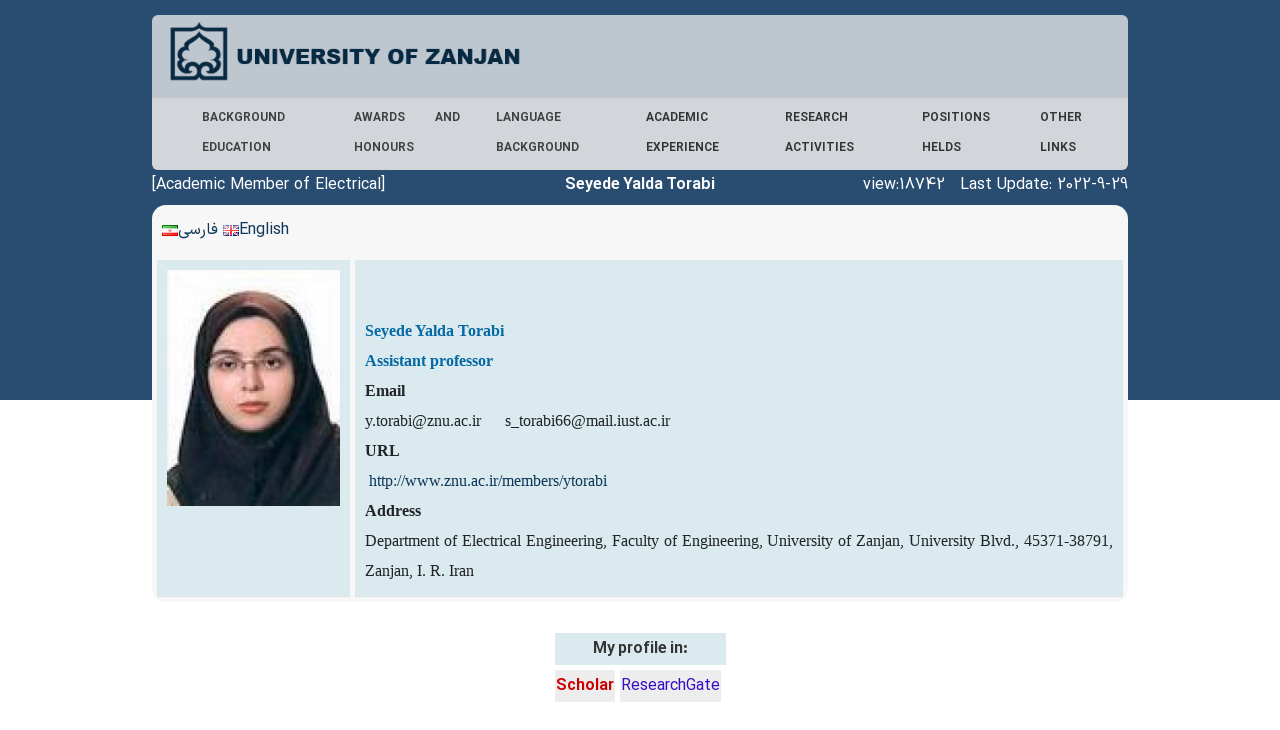

--- FILE ---
content_type: text/html; charset=UTF-8
request_url: https://www.znu.ac.ir/members/ytorabi/en
body_size: 23585
content:
<!DOCTYPE html>
<html lang="en" dir="rtl">
<head>
<meta http-equiv="content-type" content="text/html; charset=UTF-8">  
   <meta name="viewport" content="width=device-width, initial-scale=1.0">
   <meta name="MobileOptimized" content="width">
   <meta name="HandheldFriendly" content="true">
   <link rel="shortcut icon" href="/files/images/favicon.ico">
   <title>دانشگاه زنجان - Seyede Yalda Torabi </title>

<title>ZNU ACADEMIC MEMBERS</title>
<title></title>
    
<meta name="description" content="اعضای هیأت علمی دانشگاه زنجان, اساتید دانشگاه زنجان, Academic Members, Faculty Members, پرتال ‌‌‌دانشگاه زنجان, دانشگاه زنجان, دانشگاه ایران, University of Zanjan" />
<meta name="keywords" content="اعضای هیأت علمی دانشگاه زنجان, اساتید دانشگاه زنجان, Academic Members, Faculty Members, پرتال ‌‌‌دانشگاه زنجان, دانشگاه زنجان, دانشگاه ایران, university of zanjan, University of Zanjan, zanjan university, iran university,Iran university,Iran,iran,Persian, persian,zanjan,suhrawardi, " />
<meta name="author" content="Maryam Shakourinia | master[at]znu[dot]ac[dot]ir" />
<meta name="referrer" content="no-referrer-when-downgrade">
<meta name="robots" content="index, follow, max-image-preview:large, max-snippet:-1, max-video-preview:-1">

   
   
    <link href="/css/themes/theme_new/blue/bootstrap.min.css" rel="stylesheet">
    <link  rel="stylesheet" href="/css/themes/theme_new/blue/main.css">  	
     
     
     
<style id="safe-svg-svg-icon-style-inline-css">
.safe-svg-cover .safe-svg-inside{display:inline-block;max-width:100%}.safe-svg-cover svg{height:100%;max-height:100%;max-width:100%;width:100%}
</style>
<style>
	.art-main
{
/*MMMMMMMMMMM*/
/*MMMMMMMMMMMMMMMMMMMMM*/
   background: #284d71;
   background: linear-gradient(top, #284d71 0, #284d71 150px) no-repeat, #fff;
   background: -webkit-linear-gradient(top, #284d71 0, #284d71 150px) no-repeat, #fff;
   background: -moz-linear-gradient(top, #284d71 0, #284d71 150px) no-repeat, #fff;
   background: -o-linear-gradient(top, #284d71 0, #284d71 150px) no-repeat, #fff;
   background: -ms-linear-gradient(top, #284d71 0, #284d71 150px) no-repeat, #fff;
   background: linear-gradient(top, #284d71 0, #284d71 150px) no-repeat, #fff;
   -svg-background: linear-gradient(top, #284d71 0, #284d71 150px) no-repeat, #fff;
   background-size: 100% 400px, auto !important;
   margin:0 auto;
   position: relative;
   width: 100%;
   min-height: 100%;
   left: 0;
   top: 0;
   cursor:default;
   overflow:hidden;
}
	
.donationWrapper {
	padding: 10 15px!important;
	border-top-left-radius: 14px!important;/*MMM ADD */
	border-top-right-radius: 14px!important;/*MMM ADD */
	border-bottom-left-radius: 14px!important;
	border-bottom-right-radius: 14px!important;
		/*MMM	background: #a1a1a1;  */
}
/*MMM ADD MM for laptop*/
	/*MMM laptop */
@media only screen and (max-width:1199px) {
	.donationWrapper {
	    padding: 10px 0px!important;
		
		background: #a1a1a1;
	}
	.donationWrappermm {
	    padding: 10px!important;
		background: #a1a1a1;
	}
}

.donationWrapper {
margin:0 auto!important;
}

	.row-custom	{margin: 0px!important; padding: 0px; width: auto;}
	@media (max-width:47.9375em) {.row-custom {margin: 0px!important; padding: 15px; padding-top: 13px;}}
	
	 .pulup-custom {	padding-top: 10px;}
@media (max-width:74.9375em){.pulup-custom {	padding-top: 10px;}}
	@media (max-width:47.9375em) {.pulup-custom {	padding-top: 10px;}}
	.pulup-custom2 {	padding-top: 170px;}
@media (max-width:74.9375em){.pulup-custom2 {	padding-top: 127px;}}
	@media (max-width:47.9375em) {.pulup-custom2 {	padding-top: 45px;}} 
	
/*	.pulup-custom {	padding-top: 180px;}
@media (max-width:74.9375em){.pulup-custom {	padding-top: 137px;}}
	@media (max-width:47.9375em) {.pulup-custom {	padding-top: 65px;}}*/
	
table, td {
  font-family: IRANSansXFaNum  !important;
	-ms-text-size-adjust:100%;-webkit-text-size-adjust:100%;
	/*font-size: 15px;*/
	font-size: 1em;
   font-weight: 400;  
  line-height: 1.9em;
}
	</style>
	
      </head>
      <!--<body class="path-frontpage page-node-type-page has-glyphicons">-->
<body class="public blue firefox controls-visible  yui3-skin-sam signed-out public-page organization-site" data-aos-easing="ease" data-aos-duration="400" data-aos-delay="0" id="senna_surface1" dir="ltr">
<div class="art-main" id="art-main" dir="ltr">

	    <a href="#main-content" class="visually-hidden focusable skip-link">
      AAAAAAAAAAAAAAA
    </a>
      <header class="">
       <div class="navbar navbar-default" id="navbar" role="banner">
        <div class="container">
          <div class="header-wrapper p-rltv">
	<!--################################    ###################################-->
   <div class="navbar-header">
                   <button type="button" class="navbar-toggle collapsed" data-toggle="collapse" data-target="#navbar-collapse" aria-expanded="false">
                    <span class="sr-only">Toggle navigation</span>
                    <span class="icon-bar"></span>
                    <span class="icon-bar"></span>
                    <span class="icon-bar"></span>
                  </button>
  <div class="region region-header-left">
  <section id="block-logoshrinkablear" class="block block-block-content block-block-contenta6ac8914-1d6f-49f2-b7e7-f029426b3dd2 clearfix">
          <div class="field field--name-field-image-link field--type-entity-reference-revisions field--label-hidden field--item">    
          <div class="paragraph paragraph--type--image-link paragraph--view-mode--default">
          
          <div class="field field--name-field-image field--type-entity-reference field--label-hidden field--item">
          <div>
          <div class="field field--name-field-media-image field--type-image field--label-hidden field--item">  
         <a href=https://www.znu.ac.ir/en> 
			 <img src="/files/uploaded/headers/znu-flagfull-en-sormei.png" alt="دانشگاه زنجان" typeof="foaf:Image" class="img-responsive" width="180px" height="66px"></a>         
          <!--<a href=https://www.znu.ac.ir/members><font color="#fff">پایگاه خبری دانشگاه زنجان</font></a>-->
          </div>
          </div>
          </div>
          
          </div>
          </div>
            <div class="field field--name-field-image-link-shrinked field--type-entity-reference-revisions field--label-hidden field--item">    
            <div class="paragraph paragraph--type--image-link paragraph--view-mode--default">
             <div class="field field--name-field-image field--type-entity-reference field--label-hidden field--item">
            <div>
            <div class="field field--name-field-media-image field--type-image field--label-hidden field--item">  
         <a href=https://www.znu.ac.ir/en> 
			 <img src="/files/uploaded/headers/znu-flagfull-en-white.png" alt="دانشگاه زنجان" typeof="foaf:Image" class="img-responsive" width="180px" height="66px"></a>

            </div>
            </div>
            </div>
            </div>
            </div>
  </section>

  </div>
  </div>
	<!--################################    ###################################-->                              	
      <div class="header-right-wrapper">
     <!-- <button class="btn search-button"><i class="fas fa-search"></i></button>-->
			     <div class="region region-header-right">
         <!--  <section id="block-languagehomepage" class="block block-auc-front-l10n block-auc-front-l10n-homepage clearfix">
           <ul class="links">
           <li>
           <a href="" class="language-link" hreflang="en">English</a></li></ul>
           </section>  -->
      <nav role="navigation" aria-labelledby="block-alqaymtalthanwyt-menu" id="block-alqaymtalthanwyt">
    <!--   <ul class="menu menu--top-header-menu-fa nav">
        <li><a href="https://www.znu.ac.ir/">وبگاه دانشگاه</a></li> <li><a href="https://news.znu.ac.ir/">پورتال خبری</a></li>
        </ul> --><h2 class="visually-hidden" id="block-alqaymtalthanwyt-menu">سلام سلام سلام</h2>
      </nav>  </div>
                
            </div>
	<!--################################    ###################################-->
          </div>
        </div>
      </div>
	<!--########### BEGIN   vmenu1###################-->
        <div id="navbar-collapse" class="navbar-collapse collapse" aria-expanded="false" style="height: 0px;">
      <div class="nav-menu-xs">
                  <div class="container"></div>
                   </div>
                    <div class="region region-after-header">
    <nav role="navigation" aria-labelledby="block-mainmenuar-menu" id="block-mainmenuar"><h2 class="visually-hidden" id="block-mainmenuar-menu">دانشگاه زنجان</h2>
  <div class="container">
                <ul class="menu menu--simple-mega-menu" role="navigation">
	
 <li class="menu-item menu-item--expanded" style="border-bottom:2px solid #d2d5d6;" role="menuitem"><a href="/members/experience/ytorabi/en"><strong>Background Education</strong></a> </li> <li class="menu-item menu-item--expanded" style="border-bottom:2px solid #d2d5d6;" role="menuitem"><a style="text-decoration: none"; href="/members/honor/ytorabi/en"><strong>Awards and Honours</strong></a> </li> <li class="menu-item menu-item--expanded" style="border-bottom:2px solid #d2d5d6;" role="menuitem"><a style="text-decoration: none";  href="/members/langprof/ytorabi/en"><strong>Language Background</strong></a> </li>                            <li class="menu-item menu-item--expanded item-icon" role="menuitem">
            <a data-auc-mega-menu="2" data-drupal-link-system-path="node/3790" aria-haspopup="true" aria-expanded="false" aria-controls="megamenu-1" aria-owns="megamenu-1"><strong>Academic Experience</strong></a>
                                      <div class="mega-menu-wrapper" id="megamenu-1" role="group" aria-label="Academic Experience and Courses taught menu popup content">
                <div class="mega-menu-background"></div>
<div class="simple-mega-menu mega-menu-item simple-mega-menu-type-megamenu view-mode-before">
  <div class="field field--name-field-title field--type-string field--label-visually_hidden">
    <div class="field--label sr-only">Title</div>
              <div class="field--item">Academic Experience and Courses taught</div>
          </div>
    <div class="field field--name-field-column field--type-entity-reference-revisions field--label-visually_hidden">
    <div class="field--label sr-only">Column</div>
          <div class="field--items">
        <div class="row">
      <div class="field--item col-md-4">  <div class="paragraph paragraph--type--column paragraph--view-mode--default">
      <div class="field field--name-field-column field--type-entity-reference-revisions field--label-hidden field--item">  <div class="paragraph paragraph--type--link-list paragraph--view-mode--default">
          
      <div class="field field--name-field-links field--type-link field--label-hidden field--items"><ul class="list-group">
		 <div class="field--item"><a style="text-decoration: none";  href="/members/taught/ytorabi/en"><li class="custom-list">Teaching Experience </li></a></div> <div class="field--item"><a style="text-decoration: none";  href="/members/workshop/ytorabi/en"><li class="custom-list">Workshops </li></a></div>				
		  </ul></div></div></div></div></div>
       </div> </div> </div></div> </div></li>                              <li class="menu-item menu-item--expanded item-icon" role="menuitem">
            <a data-auc-mega-menu="2" data-drupal-link-system-path="node/3790" aria-haspopup="true" aria-expanded="false" aria-controls="megamenu-1" aria-owns="megamenu-1"><strong>Research Activities</strong></a>
                                      <div class="mega-menu-wrapper" id="megamenu-1" role="group" aria-label="Research Activities menu popup content">
                <div class="mega-menu-background"></div>
<div class="simple-mega-menu mega-menu-item simple-mega-menu-type-megamenu view-mode-before">
  <div class="field field--name-field-title field--type-string field--label-visually_hidden">
    <div class="field--label sr-only">Title</div>
              <div class="field--item">Research Activities</div>
          </div>
    <div class="field field--name-field-column field--type-entity-reference-revisions field--label-visually_hidden">
    <div class="field--label sr-only">Column</div>
          <div class="field--items">
        <div class="row">
      <div class="field--item col-md-4">  <div class="paragraph paragraph--type--column paragraph--view-mode--default">
      <div class="field field--name-field-column field--type-entity-reference-revisions field--label-hidden field--item">  <div class="paragraph paragraph--type--link-list paragraph--view-mode--default">
          
      <div class="field field--name-field-links field--type-link field--label-hidden field--items"><ul class="list-group">
       <div class="field--item"><a style="text-decoration: none";  href="/members/articles/ytorabi/en"><li class="custom-list">Papers </li></a></div> <div class="field--item"><a style="text-decoration: none";  href="/members/projects/ytorabi/en"><li class="custom-list">Research Projects </li></a></div> <div class="field--item"><a style="text-decoration: none";  href="/members/supervisor/ytorabi/en"><li class="custom-list">Supervisor/ Leader of Projects </li></a></div> <div class="field--item"><a style="text-decoration: none";  href="/members/interest/ytorabi/en"><li class="custom-list">Research Interest </li></a></div>		  </ul></div></div></div></div></div>
       </div> </div> </div></div> </div></li>
			                            <li class="menu-item menu-item--expanded item-icon" role="menuitem">
            <a data-auc-mega-menu="2" data-drupal-link-system-path="node/3790" aria-haspopup="true" aria-expanded="false" aria-controls="megamenu-1" aria-owns="megamenu-1"><strong>Positions Helds</strong></a>
                                      <div class="mega-menu-wrapper" id="megamenu-1" role="group" aria-label="Positions Helds menu popup content">
                <div class="mega-menu-background"></div>
<div class="simple-mega-menu mega-menu-item simple-mega-menu-type-megamenu view-mode-before">
  <div class="field field--name-field-title field--type-string field--label-visually_hidden">
    <div class="field--label sr-only">Title</div>
              <div class="field--item">Positions Helds</div>
          </div>
    <div class="field field--name-field-column field--type-entity-reference-revisions field--label-visually_hidden">
    <div class="field--label sr-only">Column</div>
          <div class="field--items">
        <div class="row">
      <div class="field--item col-md-4">  <div class="paragraph paragraph--type--column paragraph--view-mode--default">
      <div class="field field--name-field-column field--type-entity-reference-revisions field--label-hidden field--item">  <div class="paragraph paragraph--type--link-list paragraph--view-mode--default">
          
      <div class="field field--name-field-links field--type-link field--label-hidden field--items"><ul class="list-group">
       <div class="field--item"><a style="text-decoration: none";  href="/members/membership/ytorabi/en"><li class="custom-list">Membership In Councils or Scientific Societies </li></a></div>		  </ul></div></div></div></div></div>
       </div> </div> </div></div> </div></li>
			           <li class="menu-item menu-item--expanded item-icon" role="menuitem">
            <a data-auc-mega-menu="2" data-drupal-link-system-path="node/3790" aria-haspopup="true" aria-expanded="false" aria-controls="megamenu-1" aria-owns="megamenu-1"><strong>Other links</strong></a>
                                      <div class="mega-menu-wrapper" id="megamenu-1" role="group" aria-label="Other links menu popup content">
                <div class="mega-menu-background"></div>
<div class="simple-mega-menu mega-menu-item simple-mega-menu-type-megamenu view-mode-before">
  <div class="field field--name-field-title field--type-string field--label-visually_hidden">
    <div class="field--label sr-only">Title</div>
              <div class="field--item">Other links</div>
          </div>
    <div class="field field--name-field-column field--type-entity-reference-revisions field--label-visually_hidden">
    <div class="field--label sr-only">Column</div>
          <div class="field--items">
        <div class="row">
      <div class="field--item col-md-4">  <div class="paragraph paragraph--type--column paragraph--view-mode--default">
      <div class="field field--name-field-column field--type-entity-reference-revisions field--label-hidden field--item">  <div class="paragraph paragraph--type--link-list paragraph--view-mode--default">
          
      <div class="field field--name-field-links field--type-link field--label-hidden field--items"><ul class="list-group">
      		  </ul></div></div></div></div></div>
       </div> </div> </div></div> </div></li>
			</ul></div>                         
  </nav></div>
            </div>
	<!--########### END   vmenu1###################-->
  </header>			  
	
	<!--########### BEGIN  Carousel ###################-->
 <div id="demo" class="carousel slide" data-bs-ride="carousel">
  <div class="carousel-inner">
                <div class="carousel-item active">
        <div class="carousel-caption d-none d-md-block">
        </div>
      </div>
  </div>
</div>    

	<!--########### END  Carousel ###################-->
	 <div class="container">
     <div class="row">
   <div class="col-12 col-lg-12" >
            <div class="pulup-custom2">
<div class="donationWrapper" id="donationWrapper" style="background: #284d71; height: 25px;"> 
	
	<div class="row"><div class="col-md-4">
  <a style="text-decoration: none;color: #fff;"  href="/members/group/31/en">      
		[Academic Member of Electrical] </a></div>
		
<div class="col-md-4"><P style="text-align:center;" ><a style="text-decoration: none;" href="/members/ytorabi/en"><font style="font-weight:bold; color: #fff;">Seyede Yalda Torabi</font></a></p></div>
		
       <div class="col-md-4"><P style="text-align:right;" ><font style="color: #fff;">view:</span>18742	   
	   &nbsp;&nbsp;Last Update:
		2022-9-29		   </font></p></div></div>
	
   </div></div></div></div></div> 										  
	<div class="container">
     <div class="row">
   <div class="col-12 col-lg-12" >
            <div class="pulup-custom"><!-- <div class="pulup-items"> -->
<div class="donationWrapper" id="donationWrapper" style="background: #f7f7f7;"> <!--MMM    CADR e BIROON--> 
  
   <style type="text/css">
img {vertical-align:middle;}
   </style>
    <div class="art-layout-cell layout-item-3" style="width: 100%; padding: 10px" >
                       <a style="text-decoration: none;" href="/members/ytorabi">
                       <img src="/css/icons/ir.png" title="Persian"/>فارسی</a>
                       <a style="text-decoration: none;" href="/members/ytorabi/en">
                       <img src="/css/icons/gb.png" title="English"/>English</a>
    </div>
<!--END OF ADD FOR LANGUAGE-->
 <table id="table1" class="table" align="center"><tr><td>
  <p style="text-align: center;"><img class='img-fluid' alt="" src="/files/uploaded/members-pic/teachers/thumbsmax300/ytorabi-723-photo.jpg" class=""></p>
	</td><td>
        <p style="text-align: right;"><br></p>
	
  <font color=#0569A5><b>Seyede Yalda Torabi<br>Assistant professor</b></font><br><font class=title><b>Email</b></font><br>y.torabi@znu.ac.ir&nbsp;&nbsp;&nbsp;&nbsp;&nbsp;&nbsp;s_torabi66@mail.iust.ac.ir<br> <font class=title><b>URL</b></font><a href=http://www.znu.ac.ir/members/ytorabi/en><br>&nbsp;http://www.znu.ac.ir/members/ytorabi</a>
         <br><b><font class=title>Address</font></b>&nbsp;<br> Department of Electrical Engineering, Faculty of Engineering, University of Zanjan, University Blvd., 45371-38791, Zanjan, I. R. Iran     
				</td></tr></table>
           
            
	</div></div></div></div></div>			  	  	  	  	  	  	  	  

	<!--########### ###################-->
										  
	<div class="container">
 <div class="col-12 col-lg-12" >
            <div class="row" style="padding: 10px;">
   
<div class="donationWrapper" id="donationWrapper" style="background: #fff;"> <!--MMM    CADR e BIROON--> 
	<table align="center">
	<tbody>
	<tr><td colspan="10" style="text-align: center" dir="ltr"><strong>My profile in:</strong></td></tr>
		<tr><td style="text-align:center"><a href=https://scholar.google.com/citations?user=gtZmzSAAAAAJ&hl=en><span style="color:#cc0000"><strong>Scholar</strong></span></a></td><td style="text-align:center"><strong><a href=https://www.researchgate.net/profile/Yalda-Torabi-3><span style="color:#380cc7">ResearchGate</span></a></strong></td></tr></tbody></table>    
    </div></div></div> 
   <div class="col-12 col-lg-12" >
            <div class="row" style="padding: 10px;">
<div class="donationWrapper" id="donationWrapper" style="background: #f7f7f7;"> <!--MMM    CADR e BIROON--> 
    </div></div></div>
   </div>			  	  	  	  	  	  	  	  
    
    

  </div><!-- /.container -->
  <!-- FOOTER -->
<div class="container py-5">
    <hr class="featurette-divider">
  <footer class="container">
    <p class="float-end"><a href="#">Maintained by master[at]znu.ac.ir</a></p>
    <p><span dir="ltr">&copy; 2002–2025   , University of Zanjan, Zanjan, Iran 
 </span></p>
  </footer>
	</hr></div>


<script src="/css/themes/theme_new/blue/ftr_mnu.js"></script><!-- MMMM  MENU DAR small size -->	
        <script type="application/json" data-drupal-selector="drupal-settings-json">{"path":{"baseUrl":"\/","scriptPath":null,"pathPrefix":"ar\/","currentPath":"node\/3627","currentPathIsAdmin":false,"isFront":true,"currentLanguage":"ar"},"pluralDelimiter":"\u0003","suppressDeprecationErrors":true,"simple_popup_blocks":{"settings":[{"identifier":"block-popupblock","uid":"library_popup","type":"0","css_selector":"1","layout":"3","visit_counts":"0","overlay":"1","trigger_method":"0","trigger_selector":"#custom-css-id","enable_escape":"1","delay":"1","minimize":"0","close":"1","use_time_frequency":"1","time_frequency":"86400","show_minimized_button":"0","width":"500","cookie_expiry":"0","status":"1","trigger_width":""}]},"bootstrap":{"forms_has_error_value_toggle":1,"modal_animation":1,"modal_backdrop":"true","modal_focus_input":1,"modal_keyboard":1,"modal_select_text":1,"modal_show":1,"modal_size":"","popover_enabled":1,"popover_animation":1,"popover_auto_close":1,"popover_container":"body","popover_content":"","popover_delay":"0","popover_html":0,"popover_placement":"right","popover_selector":"","popover_title":"","popover_trigger":"click"},"user":{"uid":0,"permissionsHash":"3042496a22d2c5f431a2abdd5edf014ffdbe0de4a8ec46b03f3739af244cf98a"}}</script>
    <script src="/css/themes/theme_new/blue/js_XRFZkI.js"></script>
    <script src="/css/themes/theme_new/blue/js_tQz4IK.js"></script>



</body>

--- FILE ---
content_type: text/css
request_url: https://www.znu.ac.ir/css/themes/theme_new/blue/main.css
body_size: 168495
content:
@import url('../../../fonts/fonts.css');
/*gradient(180.35deg,rgba(0,0,0,0.1) 60.48%,rgba(0,0,0,0.88) 99.18%);*/
/*@import url(fons.css);*/
/*body,html{height:100%}body{padding-top:195px!important}*/
body{margin:0; overflow-x:hidden;}
html, body, button, introIcon trans pink, .tooltip, .popover, trans, .accordion-button, input, optgroup, select, textarea, table, td {
  font-family: IRANSansXFaNum  !important;
	-ms-text-size-adjust:100%;-webkit-text-size-adjust:100%;
	/*font-size: 15px;*/
	font-size: 1em;
   font-weight: 400;  
  line-height: 1.9em;
}
@media (max-width:74.9375em){html, body, button, introIcon trans pink, .tooltip, .popover, trans, .accordion-button, input, optgroup, select, textarea, table, td{font-size: 0.9em; font-weight: 400;}}/*laptop*/
@media (max-width:47.9375em){html, body, button, introIcon trans pink, .tooltip, .popover, trans, .accordion-button, input, optgroup, select, textarea, table, td {font-size: 0.9em; font-weight: 400;}}/* MMM   small size*/	

/*button,input,select,textarea{font-family:IRANSansXFaNum;font-size:inherit;line-height:inherit}*/

.accordion-body 
{
	color: #0f385a;
  line-height: 1.9em;
}
body { direction: rtl; }
code, kbd, pre, samp, .text-monospace {
  font-family: monospace
}
@media(min-width:576px){.container, .alignwide{max-width:540px}}
@media(min-width:768px){.container, .alignwide{max-width:720px}}
/*@media(min-width:992px){.container, .alignwide{max-width:960px}}/*morab-lap*/
/*@media(min-width:1280px){.container, .alignwide{max-width:1248px}}*/
/*@media(min-width:1400px){.container, .alignwide{max-width:1320px}}*/


@media (max-width:74.9375em){.container, .alignwide{max-width:960px}}/*laptop*/
@media (min-width: 75em) {.container, .alignwide{max-width:1320px}} /*MOSTAT*/
@media (min-width: 75em) and (max-width: 90em) {.container, .alignwide{max-width:1000px} }/*MORABA*/
@media (max-width:47.9375em){ }/* MMM   small size*/	


/*.container{width:100%;padding-left:12px;padding-right:12px;margin-left:auto;margin-right:auto}*/
.alignwide {width:100%;--bs-gutter-x:1.5rem;--bs-gutter-y:0;padding-left:calc(var(--bs-gutter-x) * .5);padding-right:calc(var(--bs-gutter-x) * .2);margin-left:auto;margin-right:auto}

/*.container-fluid{width:100%;padding-left:12px;padding-right:12px;margin-left:auto;margin-right:auto}
.container,.container-fluid,.container-lg,.container-md,.container-sm,.container-xl,.container-xxl{--bs-gutter-x:1.5rem;--bs-gutter-y:0;width:100%;padding-left:calc(var(--bs-gutter-x) * .5);padding-right:calc(var(--bs-gutter-x) * .2);margin-left:auto;margin-right:auto}*/

/*
@media (min-width:1200px){.container,.container-lg,.container-md,.container-sm,.container-xl{
max-width:1200px }}
@media (min-width:1400px){.container,.container-lg,.container-md,.container-sm,.container-xl,.container-xxl{max-width:1400px}}
*/
h1, h2, h3, h4, h5, h6,.h1, .h2, .h3, .h4, .h5, .h6,.display-1, .display-2, .display-3,.display-4, .display-5, .display-6 {font-family: IRANSansXFaNum !important;font-size: 14px;font-weight: bold;}
.text-align-left{text-align:left;}.text-align-right{text-align:right;}.text-align-center{text-align:center;}.text-align-justify{text-align:justify;}.align-left{float:left;}.align-right{float:right;}.align-center{display:block;margin-right:auto;margin-left:auto;}
a{color:#0f385a}a,a:focus,a:hover{text-decoration:none}a:focus,a:hover{color:#b33799}a:focus{outline:thin dotted;outline:5px auto -webkit-focus-ring-color;outline-offset:-2px}
      a.prpl:link {color: #AC03E3;text-decoration: none;}
      a.prpl:visited {color: #AC03E3; text-decoration: none;}
      a.prpl:hover {
		 /* background: #8ebf42;
		  font-size: 150%;
		  color: #E70303;*/
        text-decoration: overline underline;}
      .bd-placeholder-img {
        font-size: 1.125rem;text-anchor: middle;-webkit-user-select: none;-moz-user-select: none;
        user-select: none;}
      @media (min-width: 768px) {.bd-placeholder-img-lg {font-size: 3.5rem;}}
      .b-example-divider {height: 3rem;background-color: rgba(0, 0, 0, .1);border: solid rgba(0, 0, 0, .15);border-width: 1px 0;box-shadow: inset 0 .5em 1.5em rgba(0, 0, 0, .1), inset 0 .125em .5em rgba(0, 0, 0, .15);      }
      .b-example-vr {flex-shrink: 0;width: 1.5rem;height: 100vh;}
      .bi {vertical-align: -.125em;fill: currentColor;}
      .nav-scroller {position: relative;z-index: 2;height: 2.75rem;overflow-y: hidden;}
      .nav-scroller .nav {display: flex;flex-wrap: nowrap;padding-bottom: 1rem;margin-top: -1px;
        overflow-x: auto;text-align: center;white-space: nowrap;-webkit-overflow-scrolling: touch; }
.mask-custom {background: rgba(24, 24, 16, .2);border-radius: 2em;backdrop-filter: blur(15px);
  border: 2px solid rgba(255, 255, 255, 0.05);background-clip: padding-box;box-shadow: 10px 10px 10px rgba(46, 54, 68, 0.03);}
@media (max-width: 767px) {.bg-image {height: 1400px !important;}}		
.cadr2:hover {transform: translateY(-10px);transition: 300ms;}
.card {border-radius: 1.429em 1.429em 1.429em 1.429em;filter: drop-shadow(0px 4px 4px rgba(0, 0, 0, 0.25));	}
.card img {object-fit: cover;border-radius: 1.15em 1.15em 0 0;width: 100%;
 /* line-height: 30px;
  transition: transform 0.3s ease, opacity 0.3s;
  -webkit-transition: -webkit-transform 0.3s ease, opacity 0.3s;*/
}
/*.carousel-inner div {
    height: 70vh;
    object-fit: cover;
}*/
/*.carousel-item img {
  max-height: 600px; 
	object-fit: cover;
  object-position: center;
 overflow: hidden;
 }  */
/*.carousel{
height: 60vh;
} */	


.menu--simple-mega-menu{/*MMM MOHEM TRANSPARENT - color e menu be arze mohtaviate page (no kolee pahnaye safhe) background-color:#112049*/
	background:rgb(234 234 234 / 88%); border-width: 5px; border-color: aqua; border-bottom-left-radius: 6px; border-bottom-right-radius: 6px;
	position:relative; 
	} 


/*MMM MOHEM ADD color e cadr e menu be arze mohtaviate page (no kolee pahnaye safhe) pas az scroll #006098 */
	.shrink-header .menu--simple-mega-menu{	background-color: #006098;	position:relative;}


.menu--simple-mega-menu > .menu-item--expanded > .mega-menu-wrapper{display:none;width:100%;position:absolute;top:100%;z-index:9;left:0;background:#111111;
	
	font-size: 13px;background-color:#FAFAFA;border:1px solid #ABAAB1;/*MMM ADD MM     font & color & width e cadr e menu dar halate open*/
	/* MMM padding:1rem;opacity:0;transition:opacity 1s ease;flex-direction:row;flex-wrap:nowrap;align-items:flex-start;*/}

/*MMM ADD MM for laptop*/
@media (max-width:74.9375em){.menu--simple-mega-menu > .menu-item--expanded > .mega-menu-wrapper{font-size: 12px;}}

/*MMM  .menu--simple-mega-menu > .menu-item--expanded > .mega-menu-wrapper .mega-menu-item{flex:0 1 auto;}.menu--simple-mega-menu > .menu-item--expanded > .mega-menu-wrapper .mega-menu-bottom{display:flex;flex-direction:row;flex-wrap:nowrap;align-items:flex-start;}.menu--simple-mega-menu > .menu-item--expanded > .mega-menu-wrapper .mega-menu-bottom .field-item{flex:0 1 auto;}.menu--simple-mega-menu > .menu-item--expanded > .mega-menu-wrapper ul.mega-menu-item{flex-basis:300px;}
.menu--simple-mega-menu > .menu-item--expanded > .mega-menu-wrapper .mega-menu-background{	position:absolute;height:100%;left:-50vw;top:0;background:#fbfbfb; left:-50vw;top:0;background:#fbfbfb;z-index:-1;
width:200vw;}*//*MMM width:200vw; active nashavad. menu hengame baz shodal full width mishavad */
.menu--simple-mega-menu > .menu-item--expanded > .mega-menu-wrapper .mega-menu-item .menu-item{float:none;}.menu--simple-mega-menu > .menu-item--expanded > .mega-menu-wrapper .mega-menu-item .menu-item a{float:none;border-radius:0;}.menu--simple-mega-menu > .menu-item--expanded:hover > .mega-menu-wrapper,.menu--simple-mega-menu > .menu-item--expanded:focus > .mega-menu-wrapper,.menu--simple-mega-menu > .menu-item--expanded.focused > .mega-menu-wrapper{opacity:1;transition:opacity 1s ease;display:flex;}

 /*MMMMM  tanzimat e small mnu  */ @media (max-width:47.9375em){.menu--simple-mega-menu{background-color:#dfe1e1; /* background:rgb(17 32 73 / 20%);*/}
.menu--simple-mega-menu > .menu-item--expanded > .mega-menu-wrapper{display:none;width:100%;position:absolute;top:100%;z-index:9;left:0;background:#fff;
	font-size: 13px;background-color:#fff;border:0px; border-bottom:2px solid #d2d5d6; }
} 

/* MMM DIRUZ  .spb-popup-main-wrapper{position:fixed;padding:5px;border:2px solid #000;z-index:999999;background-color:rgb(254,254,254);}.spb_overlay{position:fixed;z-index:999999;left:0;top:0;width:100%;height:100%;overflow:auto;background-color:rgba(0,0,0,0.4);}.spb-controls{position:absolute;right:5px;z-index:999999;}
.spb_close{border:1px solid;cursor:pointer;float:right;margin:3px;padding:0 10px;color:#000;background:#fff;}
.spb_minimize{border:1px solid;cursor:pointer;float:right;margin:3px;padding:0 11px;color:#000;background:#fff;}
.spb_minimized{background:rgba(255,170,0,0.34) none repeat scroll 0 0;border:1px solid;border-radius:50%;bottom:30px;cursor:pointer;padding:20px;position:fixed;right:20%;z-index:999999;display:none;}.spb_top_left{top:0;left:0;}.spb_top_right{top:0;right:0;}.spb_bottom_left{bottom:0;left:0;}.spb_bottom_right{bottom:0;right:0;}.spb_center{margin:auto;top:50%;left:50%;margin-top:-70px;}.spb_top_center{top:0;position:relative;margin:auto;}.spb_top_bar{right:0;top:0;left:0;}.spb_bottom_bar{right:0;bottom:0;left:0;}.spb_left_bar{top:0;bottom:0;left:0;}.spb_right_bar{top:0;bottom:0;right:0;}*/


.two-clmn-items .two-clmn-item {
  display: -webkit-box;
  filter: drop-shadow(0px 4px 4px rgba(0, 0, 0, 0.25));
  /*MMM  background: #fff;   */
	background:radial-gradient(ellipse at center, #0148b0 0%, #034a8d 35%, #012761 100%);
		  max-height: 185px;
  border-radius: 1.55em;
  margin-bottom: 30px;
  transition: 300ms;
}
/*.two-clmn-items .two-clmn-item:hover {
    transform: translateY(-10px);
    transition: 300ms;
}*/  /*NEWWWW  DEL   TRANSITION */

.two-clmn-items .two-clmn-item .sp-img {
  flex: 0 0 42%;
  max-width: 42%;
  overflow: hidden;
  border-radius: 0 1.429em 1.429em 0;
}
/* MMMMM  MOHEMMMM   dar EN faal shavad
.two-clmn-items .two-clmn-item .sp-img img {
  height: 170px;
  object-fit: cover;
  border-radius: 0 1.429em 1.429em 0;
  width: 100%;
}*/
.ltr .two-clmn-items .two-clmn-item .sp-img {
 /* border-radius: 1.429em 0 0 1.429em;*/
	  height: 174px;
  object-fit: cover;
}

.ltr .two-clmn-items .two-clmn-item .sp-img img {
  border-radius: 1.429em 0 0 1.429em;
}
/*
 .sp-news-list-items .sp-news-item .sp-content {
background: linear-gradient(234.26deg,#0ebcb6 11.37%,#023d9d 62.27%,#013c9c 65.1%);}
*/

.two-clmn-item .sp-content::before {
	background:url(https://www.znu.ac.ir/files/images/svg/wave-down-black1.svg) no-repeat 0 bottom;
	background-size:contain;
	content:""; position:absolute; width:58%;height:100%;top:0; bottom:0; opacity:0.2;left:0;
  object-fit: cover;
 border-radius: 1.429em 0 0 1.429em;
	}
.two-clmn-items .sp-content {
/*background: linear-gradient(231.85deg,#012761 15.67%,#0148b0 98.6%);*/
	/*MMM  background:radial-gradient(ellipse at center, #0148b0 0%, #034a8d 35%, #012761 100%);   */
 border-radius: 1.429em 0 0 1.429em;
	flex: 0 0 58%;
  max-width: 58%;
  width: 58%;
  padding: 1.071em;
  /*padding-bottom: 0em;*/
/*
before{background:url(https://www.znu.ac.ir/images/svg/news-shrf.svg) no-repeat 0 bottom;background-size:contain;content:"";position:absolute;width:95%;height:100%;top:0;bottom:0;opacity:.15;left:0}
	*/
	
	/*
	background: url(https://upload.wikimedia.org/wikipedia/commons/e/ec/Arctic_big.svg) no-repeat center center;
        background-size:auto;
	  background-color: blue;
    background-size:contain;
  background-size: contain;
  content: "";
  position: absolute;
  width: 95%;
  height: 100%;
  top: 0;
  bottom: 0;
  opacity: .15;
  left: 0;
*/	
}

/* MMM   small size   @media (max-width: 767px) {  */
@media (max-width:47.9375em){.two-clmn-items .two-clmn-item .sp-content {background:radial-gradient(ellipse at center, #0148b0 0%, #034a8d 35%, #012761 100%); flex: 0 0 100%;max-width: 100%;width: 100%;border-radius: 1.429em 1.429em 1.429em 1.429em;}.two-clmn-item .sp-content::before {background:url();}}

.two-clmn-items .two-clmn-item .sp-content .sp-date {font-style: normal;font-weight: normal;font-size: 0.750em;/*line-height: 20px;*/margin-bottom: 5px;color: #9e9e9e;position: absolute;left: 2em;bottom: 0.5em;}
.ltr .two-clmn-items .two-clmn-item .sp-content .sp-date {left: auto;right: 2em;}
.two-clmn-items .two-clmn-item .sp-content .sp-title {
  font-style: normal;
  font-weight: 600;
  font-size: 0.9em;
  line-height: 25px;
 /*MMM  max-height: 50px;*/
  overflow: hidden;
  color: #064096;
}


 /*MMM ADD MM for laptop*/
 @media (max-width:74.9375em){.two-clmn-items .two-clmn-item .sp-content .sp-title {
  font-style: normal;
  font-weight: 600;
  font-size: 0.8em;
} }

@media (max-width: 768px) {
  .two-clmn-items .two-clmn-item .sp-content .sp-title {
    margin: 0;
   /* min-height: 5em;*/
  }
}

/* @media (max-width:47.9375em) {   
   .two-clmn-items .two-clmn-item .sp-content .sp-title {
    min-height: 1em;
	}
}*/




.two-clmn-items .two-clmn-item .sp-content .sp-lead {
  font-style: normal;
  font-weight: 500;
  font-size: 0.8em;
  line-height: 28px;
  color: #ffffff;
 /*MMM  height: 50px;*/
  overflow: hidden;
}
.two-clmn-items .img-fluid {
    object-fit: contain !important;
    height: auto !important;
}
.two-clmn-items .imageFilter {
    position: relative;
    overflow: hidden;
    z-index: 0;
    height: 11.5em;
}
.imageFilter .background {
    position: absolute;
    left: -5px;
    right: -5px;
    top: -5px;
    bottom: -5px;
    z-index: 1;
    /* background-attachment: fixed !important; */
    background-position: center center !important;
    background-size: cover !important;
    /* height: 100%; */
    filter: blur(5px);
}
.imageFilter .background::after {
    content: "";
    position: absolute;
    left: 0;
    right: 0;
    top: 0;
    bottom: 0;
    background: rgba(0, 0, 0, 0.1);
    z-index: 2;
}
.imageFilter .foreground {
    object-fit: contain;
    object-position: 50% 50%;
    width: 100%;
    height: 100%;
    position: relative;
    z-index: 3;
    display: flex;
}

.imageFilter .foreground .img {
    display: block;
    max-width: 100%;
    max-height: 100%;
    margin: auto;
}



/* Video Banner */
.introIconsWrap {}
.introIconsWrap {max-width:1230px;margin:0  auto;text-align:center;position:relative;margin-top: 2px;} /*MMM margin-top: -50px */
.introIcons {display:flex; justify-content:space-between;}
.introIcons img { width:100%;}
.introIcon {}
/*
.introIconCircleWrap {background:#103c5a;border-radius:50%;position:relative;z-index:88;height: 110px;width: 110px;margin: 0 auto 0;}
.introIconCircle {   height:100px; width:100px; position:absolute; left:calc(50% - 50px); top:calc(50% - 50px); border-radius:50%; background:#00f;}
.introIcon:hover .introIconCircle { height:100px; width:100px; left:calc(50% - 50px); top:calc(50% - 50px); }
*/
.introIconCircleWrap {background:#103c5a;border-radius:50%;position:relative;z-index:88;height: 87px;width: 87px;margin: 0 auto 0;}
.introIconCircle {   height:80px; width:80px; position:absolute; left:calc(50% - 40px); top:calc(50% - 40px); border-radius:50%; background:#00f;}
.introIcon:hover .introIconCircle { height:80px; width:80px; left:calc(50% - 40px); top:calc(50% - 40px); }
.introIcon:hover .introIconCircleWrap {background:#efb02f;}
.introIconsWrap p {font-weight: 500;font-size: 13px; }

/*MMM ADD MM for laptop*/
@media (max-width:74.9375em){
.introIconsWrap {max-width:950px;margin:0  auto;text-align:center;position:relative;margin-top: 2px;}
	.introIconCircleWrap {background:#103c5a;border-radius:50%;position:relative;z-index:88;height: 66px;width: 66px;margin: 0 auto 0;}
.introIconCircle {   height:60px; width:60px; position:absolute; left:calc(50% - 30px); top:calc(50% - 30px); border-radius:50%; background:#00f;}
.introIcon:hover .introIconCircle { height:60px; width:60px; left:calc(50% - 30px); top:calc(50% - 30px); }
	.introIcon:hover .introIconCircleWrap {background:#efb02f;}
.introIconsWrap p {font-weight: 700;font-size: 10px; }
}
/*
@media (max-width:74.9375em){
.introIconsWrap2 {max-width:800px;margin:0  auto;text-align:center;position:relative;margin-top: 2px;}
	.introIconCircleWrap2 {background:#103c5a;border-radius:50%;position:relative;z-index:88;height: 86px;width: 86px;margin: 0 auto 0;}
.introIconCircle2 {   height:80px; width:80px; position:absolute; left:calc(50% - 40px); top:calc(50% - 40px); border-radius:50%; background:#00f;}
.introIcon:hover .introIconCircle2 { height:80px; width:80px; left:calc(50% - 40px); top:calc(50% - 40px); }
	.introIcon:hover .introIconCircleWrap2 {background:#efb02f;}
.introIconsWrap2 p {font-weight: 600;font-size: 9px; }
}
*/

.introIcon img {z-index:99;position: relative;}
.introIcon:hover img { transform:scale(.7)}
.introIcon p {position:relative;top:2px;  
	/*font-family: 'Tajawal', sans-serif*/  }
.introIcon:hover p {position:relative; top:-2px;}
.introIconsWrap a { text-decoration:none;}
.introIconsWrap .pink .introIconCircle { background:#fff;
background-image:url('images/Icons/green2.png')}
.introIconsWrap .pink .introIconCircle:hover { background:#cba672;}
.introIconsWrap .pink  p { color:#5a6672;}/*#103c5a*/
.introIconsWrap .teallight .introIconCircle { background:#80697c;}
.introIconsWrap .teallight  p { color:#80697c;}
.introIconsWrap .bluelight .introIconCircle { background:#908a96;}
.introIconsWrap .bluelight  p { color:#908a96;}
.introIconsWrap .teal .introIconCircle { background:#cba672;}
.introIconsWrap .teal  p { color:#cba672;}
.introIconsWrap .steel .introIconCircle { background:#291a0b;}
.introIconsWrap .steel  p { color:#291a0b;}
.introIconsWrap .somo .introIconCircle { background:#E3BC9A;}
.introIconsWrap .somo  p { color:#E3BC9A;}
@media (max-width: 768px) {
.introIcons {display:block; justify-content:space-around; margin-top:40px;}
.introIconsWrap {    margin-top: -2;    margin-top: -30px;}
.introIconCircleWrap {height: 87px;width: 87px;}
.introIcon p { font-size:10px;}
.introIcon .introIconCircle {  height:80px; width:80px; left:calc(50% - 40px); top:calc(50% - 40px); }
.introIcon:hover .introIconCircle {   height:80px; width:80px; left:calc(50% - 40px); top:calc(50% - 40px); }
.introIcon { width:30%; display:inline-block;}
}
@media (max-width: 768px) {
.introIcon p {/* display:none; */}
}
.trans {color: #fff;}
a, a:hover, .trans, .fa { -webkit-transition: all 0.3s ease; -moz-transition: all 0.3s ease; -o-transition: all 0.3s ease; }
.btn-ghost,.btn-ghost:link,.btn-ghost:visited{font-size:28px;margin-top:10px;padding:10px 10px;color:inherit;background-color:rgba(0, 0, 0, 0.4);border-width:2px;border-color:inherit;font-weight:1000;white-space:unset}.btn-ghost:hover,.btn-ghost:active,.btn-ghost:focus{color:#fff !important;background-color:rgba(0, 0, 0, 0.6) !important;border-color:#c91b11 !important}.red-back .btn-ghost:hover,.red-back .btn-ghost:active,.red-back .btn-ghost:focus{color:#fff !important;background-color:#f47c00 !important;border-color:#f47c00 !important}@media only screen and (min-width:768px){.btn-ghost,.btn-ghost:link{padding:10px 30px}}
/*________________________________________*/
article,aside,details,figcaption,figure,footer,header,hgroup,main,menu,nav,section,summary{display:block}audio,canvas,progress,video{display:inline-block;vertical-align:baseline}audio:not([controls]){display:none;height:0}[hidden],template{display:none}a{background-color:transparent}a:active,a:hover{outline:0}abbr[title]{border-bottom:1px dotted}b,strong{font-weight:700}dfn{font-style:italic}/*h1{font-size:2em;margin:.67em 0}mark{background:#ff0;color:#000}small{font-size:80%}sub,sup{font-size:75%;line-height:0;position:relative;vertical-align:baseline}sup{top:-.5em}sub{bottom:-.25em}img{border:0}svg:not(:root){overflow:hidden}figure{margin:1em 40px}hr{box-sizing:content-box;height:0}pre{overflow:auto}code,kbd,pre,samp{font-family:IRANSansXFaNum;font-size:1em}button,input,optgroup,select,textarea{color:inherit;font:inherit;margin:0}button{overflow:visible}button,select{text-transform:none}button,html input[type=button],input[type=reset],input[type=submit]{-webkit-appearance:button;cursor:pointer}button[disabled],html input[disabled]{cursor:default}button::-moz-focus-inner,input::-moz-focus-inner{border:0;padding:0}input{line-height:normal}input[type=checkbox],input[type=radio]{box-sizing:border-box;padding:0}input[type=number]::-webkit-inner-spin-button,input[type=number]::-webkit-outer-spin-button{height:auto}input[type=search]{-webkit-appearance:textfield;box-sizing:content-box}input[type=search]::-webkit-search-cancel-button,input[type=search]::-webkit-search-decoration{-webkit-appearance:none}fieldset{border:1px solid silver;margin:0 2px;padding:.35em .625em .75em}textarea{overflow:auto}optgroup{font-weight:700}table{border-collapse:collapse;border-spacing:0}td,th{padding:0}*,:after,:before{box-sizing:border-box}*/

html{/*MMM ADD  font-size: 15px;font-weight: 400;*/line-height: 1.8;/*MMM*/-webkit-tap-highlight-color:rgba(0,0,0,0);direction:rtl}
body{color:#333;background-color:#fff}
button,input,select,textarea{font-family:IRANSansXFaNum;font-size:inherit;line-height:inherit}
/*MOHEMMMM  .collapse{display:none;visibility:hidden}*/
.collapse.in{display:block;visibility:visible}tr.collapse.in{display:table-row}tbody.collapse.in{display:table-row-group}.collapsing{position:relative;height:0;overflow:hidden;transition-property:height,visibility;transition-duration:.35s;transition-timing-function:ease}.caret{display:inline-block;width:0;height:0;margin-right:2px;vertical-align:middle;border-top:4px solid;border-right:4px solid transparent;border-left:4px solid transparent}
/*
.dropdown{position:relative}.dropdown-toggle:focus{outline:0}.dropdown-menu{position:absolute;top:100%;right:0;z-index:1000;display:none;float:right;min-width:160px;padding:5px 0;margin:2px 0 0;list-style:none;text-align:right;background-color:#fff;border:1px solid #ccc;border:1px solid rgba(0,0,0,.15);border-radius:4px;box-shadow:0 6px 12px rgba(0,0,0,.175);background-clip:padding-box}.dropdown-menu.pull-right{right:0;left:auto}.dropdown-menu .divider{height:1px;margin:8px 0;overflow:hidden;background-color:#e5e5e5}.dropdown-menu>li>a{display:block;padding:3px 20px;clear:both;font-weight:400;line-height:1.42857;color:#333;white-space:nowrap}.dropdown-menu>li>a:focus,.dropdown-menu>li>a:hover{text-decoration:none;color:#262626;background-color:#f5f5f5}.dropdown-menu>.active>a,.dropdown-menu>.active>a:focus,.dropdown-menu>.active>a:hover{color:#fff;text-decoration:none;outline:0;background-color:#337ab7}.dropdown-menu>.disabled>a,.dropdown-menu>.disabled>a:focus,.dropdown-menu>.disabled>a:hover{color:#777}.dropdown-menu>.disabled>a:focus,.dropdown-menu>.disabled>a:hover{text-decoration:none;background-color:transparent;background-image:none;filter:progid:DXImageTransform.Microsoft.gradient(enabled = false);cursor:not-allowed}.open>.dropdown-menu{display:block}.open>a{outline:0}.dropdown-menu-right{left:auto;right:0}.dropdown-menu-left{left:0;right:auto}.dropdown-header{display:block;padding:3px 20px;line-height:1.42857;color:#777;white-space:nowrap}.dropdown-backdrop{position:fixed;left:0;right:0;bottom:0;top:0;z-index:990}.pull-right>.dropdown-menu{right:0;left:auto}.dropup .caret,.navbar-fixed-bottom .dropdown .caret{border-top:0;border-bottom:4px solid;content:""}.dropup .dropdown-menu,.navbar-fixed-bottom .dropdown .dropdown-menu{top:auto;bottom:100%;margin-bottom:1px}

@media (min-width:992px){.navbar-right .dropdown-menu{right:0;left:auto}.navbar-right .dropdown-menu-left{left:0;right:auto}}
*/
.nav{margin-bottom:0;padding-right:0;list-style:none}.nav:after,.nav:before{content:" ";display:table}.nav:after{clear:both}.nav>li,.nav>li>a{position:relative;display:block}.nav>li>a{padding:10px 15px}.nav>li>a:focus,.nav>li>a:hover{text-decoration:none;background-color:transparent}.nav>li.disabled>a{color:#777}.nav>li.disabled>a:focus,.nav>li.disabled>a:hover{color:#777;text-decoration:none;background-color:transparent;cursor:not-allowed}.nav .open>a,.nav .open>a:focus,.nav .open>a:hover{background-color:transparent;border-color:#0f385a}.nav .nav-divider{height:1px;margin:8px 0;overflow:hidden;background-color:#e5e5e5}.nav>li>a>img{max-width:none}.nav-tabs{border-bottom:1px solid transparent}.nav-tabs>li{float:right;margin-bottom:-1px}.nav-tabs>li>a{margin-left:2px;line-height:1.42857;border:1px solid transparent;border-radius:4px 4px 0 0}
.navbar{position:relative;
	/*max-height:100px;*//*MMM ADD for header height          BARASIIIIIIIIIIIIIIIIIIIIIIIIIIIIIIIII */
	min-height:40px;margin-bottom:8px;border:1px solid transparent}.navbar:after,.navbar:before{content:" ";display:table}.navbar:after{clear:both}

@media (min-width:992px){.navbar{border-radius:4px}}.navbar-header:after,.navbar-header:before{content:" ";display:table}.navbar-header:after{clear:both}

@media (min-width:992px){.navbar-header{float:right}}

.navbar-collapse{background-color: transparent; overflow-x:visible;padding-right:0;padding-left:0;border-top:1px solid transparent;box-shadow:inset 0 1px 0 hsla(0,0%,100%,.1);-webkit-overflow-scrolling:touch}
.navbar-collapse:after,.navbar-collapse:before{content:" ";display:table; background-color: transparent}.navbar-collapse:after{clear:both}
.navbar-collapse.in{overflow-y:auto}

@media (min-width:992px){.navbar-collapse{width:auto;border-top:0;box-shadow:none}.navbar-collapse.collapse{display:block!important;visibility:visible!important;height:auto!important;padding-bottom:0;overflow:visible!important}.navbar-collapse.in{overflow-y:visible}.navbar-fixed-bottom .navbar-collapse,.navbar-fixed-top .navbar-collapse,.navbar-static-top .navbar-collapse{padding-left:0;padding-right:0}}

.navbar-fixed-bottom .navbar-collapse,.navbar-fixed-top .navbar-collapse{max-height:340px}


@media (max-device-width:320px) and (orientation:landscape){.navbar-fixed-bottom .navbar-collapse,.navbar-fixed-top .navbar-collapse{max-height:200px}}

.navbar-toggle{position:relative;float:left;margin-left:0;padding:9px 10px;margin-top:8px;margin-bottom:8px;background-color:transparent;background-image:none;border:1px solid transparent;border-radius:4px}.navbar-toggle:focus{outline:0}.navbar-toggle .icon-bar{display:block;width:22px;height:2px;border-radius:1px}.navbar-toggle .icon-bar+.icon-bar{margin-top:4px}


@media (min-width:992px){.navbar-toggle{display:none}}

.navbar-nav{margin:8px 0}.navbar-nav>li>a{padding-top:10px;padding-bottom:10px;line-height:18px}
/*MMMM DIRUZ
@media (max-width:991px){.navbar-nav .open .dropdown-menu{position:static;float:none;width:auto;margin-top:0;background-color:transparent;border:0;box-shadow:none}.navbar-nav .open .dropdown-menu .dropdown-header,.navbar-nav .open .dropdown-menu>li>a{padding:5px 15px 5px 25px}.navbar-nav .open .dropdown-menu>li>a{line-height:18px}.navbar-nav .open .dropdown-menu>li>a:focus,.navbar-nav .open .dropdown-menu>li>a:hover{background-image:none}}

@media (min-width:992px){.navbar-nav{float:right;margin:0}.navbar-nav>li{float:right}.navbar-nav>li>a{padding-top:16px;padding-bottom:16px}}

.navbar-nav>li>.dropdown-menu{margin-top:0;border-top-right-radius:0;border-top-left-radius:0}.navbar-fixed-bottom .navbar-nav>li>.dropdown-menu{border-top-right-radius:4px;border-top-left-radius:4px;border-bottom-right-radius:0;border-bottom-left-radius:0}.navbar-btn{margin-top:9px;margin-bottom:9px}.navbar-btn.btn-sm{margin-top:10px;margin-bottom:10px}#block-popupblock .field--name-field-link a.navbar-btn,.navbar-btn.btn-xs{margin-top:14px;margin-bottom:14px}.navbar-text{margin-top:16px;margin-bottom:16px}

@media (min-width:992px){.navbar-text{float:right;margin-left:0;margin-right:0}}

@media (min-width:992px){.navbar-left{float:left!important}.navbar-right{float:right!important}.navbar-right,.navbar-right~.navbar-right{margin-right:0}}
*/
/*MMM  MOHEM  tanzimat & color e HEADER be pahnaye mohtaviate page na full page BEFORE scroll*/
.header-wrapper{
	background:rgb(234 234 234 / 78%);border:1;border-top-left-radius:6px;border-top-right-radius:6px;
	 padding-top: 3px; padding-bottom: 0px; padding-left: 10px; padding-right: 10px; /*border-bottom: dotted;*/}
/*NEWWWW*/ @media (max-width:47.9375em){.header-wrapper{background:#f90404}}

/*MMM ADD AFTER scroll  */
	.shrink-header .header-wrapper{	background-color: #083565;}/*MMM  MOHEM  tanzimat & color e HEADER be pahnaye mohtaviate page na full page AFTER scroll*/

@media (max-width:61.9375em){.header-wrapper{background-color: #fff;}}

@media (min-width:62em){.header-wrapper{display:-ms-flexbox;display:flex;-ms-flex-align:center;align-items:center;-ms-flex-pack:justify;justify-content:space-between}} 
.search-button{border:0;background-color:#b33799;color:#fff;float:left;margin-top:0px;padding:0 10px;width:26px;height:26px;border-radius:50%;position:relative;transition:all .3s ease-in-out 0ms}/*MMMMM  search - button- laptop*/
@media (max-width:74.9375em){.search-button{width:20px;height:20px;}}
@media (max-width:61.9375em){.search-button{margin-top:0;position:absolute;top:0px;left:55px}}

@media (max-width:47.9375em){.search-button{top:3px}}.search-button:active,.search-button:focus,.search-button:hover{color:#fff;outline:0!important;box-shadow:none}.search-button i{position:absolute;top:50%;left:50%;transform:translate(-50%,-50%)}

@media (min-width:62em){.header-right-wrapper{-ms-flex:1 0 auto;flex:1 0 auto;transition:all .3s ease-in-out 0ms}}

.header-right-wrapper nav{max-width:725px;float:left}
@media (min-width:62em) and (max-width:74.9375em){.header-right-wrapper nav{max-width:575px}}.navbar-header{display:-ms-flexbox;display:flex;-ms-flex-align:center;align-items:center}

@media (max-width:61.9375em){.navbar-header{-ms-flex-pack:justify;justify-content:space-between;-ms-flex-direction:row-reverse;flex-direction:row-reverse}}


/*.navbar-collapse{border:0;box-shadow:none;background-color:#fff}*/
@media (max-width:61.9375em){.navbar-collapse{max-height:350px}}    /*MMMM height small mnu */
@media (max-width:24.9375em){.navbar-collapse{max-height:350px}}

/*MMMM  background-color:#eee;  inja color e header ra mitavanim az toosi be transparent tagheir dahem */
/*MMMM faseleye box e header az balaye safhe & az cadr e menu ha ghabl az scroll    BARASIIIIIIIIIIIIIIIIIIIIIIIIIIIIIIIII
padding-top:35px;padding-bottom:35px; ra change kardam} */
.navbar-default{background-color:transparent;border:0;border-radius:0;margin-bottom:0;padding-top:15px;padding-bottom:0px;transition:all .3s ease-in-out 0ms}

/*MMM ADD MM    background: linear-gradient(180.35deg,rgba(0,0,0,0.1) 60.48%,rgba(0,0,0,0.88) 99.18%);border-color:#eee*/

/*MMM fasele baad az scroll padding-top:15px; padding-bottom:15px  #083565*/
.shrink-header  .navbar-default{padding-top:0px;padding-bottom:0px;	background-color: #083565;	} 

/*MMM ADD MM @media (min-width:75em) {.navbar-default{	background: linear-gradient(180.35deg,rgba(0,0,0,0.0) 60.48%,rgba(0,0,0,0.0) 99.18%);
	background-color:#eee;}}*/
@media (max-width:74.9375em){.navbar-default{padding-top:10px;padding-bottom:0px; }}/*MMMMM ADD MM faseleye box e header (logo va search) az balaye safhe & az cadrv e menu ha  ghabl az scroll - laptop*/

@media (max-width:61.9375em){.navbar-default{background-color: #fff;padding-top:0px;padding-bottom:0px}}/*MMMMM ADD MM fasele dar small page padding-top:10px;*/
/* NEWWWW*/ @media (max-width:47.9375em){.navbar-default{background-color:#fff}}

/*MMM @media (min-width:62em){
	.shrink-header .navbar-default{padding-top:0px;padding-bottom:0px}*/
	
	
	


.navbar-header:after,.navbar-header:before{display:none}
.navbar-toggle{margin:0}.navbar-toggle span.icon-bar{transition:all .15s}
.navbar-toggle span:nth-child(3){position:relative}

/*MMM color e zarbdar e menu e small page*/
.navbar-toggle span:nth-child(3):after{content:"";height:100%;width:100%;position:absolute;top:0;left:0;background-color:#0f385a}
.shrink-header .navbar-toggle span:nth-child(3):after{content:"";height:100%;width:100%;position:absolute;top:0;left:0;background-color:#fff}

.custom-navigation .navbar-toggle span:nth-child(3):after{background-color:#fff}
.navbar-toggle[aria-expanded=true] span:nth-child(2){opacity:0}.navbar-toggle[aria-expanded=true] span:nth-child(3){transform:rotate(-45deg);transform-origin:center}.navbar-toggle[aria-expanded=true] span:nth-child(3):after{transform:rotate(90deg);transform-origin:center}.navbar-toggle[aria-expanded=true] span:nth-child(4){opacity:0}.navbar-toggle span:nth-child(2),.navbar-toggle span:nth-child(4){transform:rotate(0)}.navbar-toggle span:nth-child(3){opacity:1}.block-auc-front-l10n,.block-language{float:left;margin-left:15px;margin-top:5px;transition:all .3s ease-in-out 0ms}
.navbar-default .navbar-brand{color:#777}
.navbar-default .navbar-brand:focus,.navbar-default .navbar-brand:hover{color:#5e5e5e;background-color:transparent}
.navbar-default .navbar-nav>li>a,.navbar-default .navbar-text{color:#777}.navbar-default .navbar-nav>li>a:focus,.navbar-default .navbar-nav>li>a:hover{color:#333;background-color:transparent}.navbar-default .navbar-nav>.active>a,.navbar-default .navbar-nav>.active>a:focus,.navbar-default .navbar-nav>.active>a:hover{color:#555;background-color:#eee}.navbar-default .navbar-nav>.disabled>a,.navbar-default .navbar-nav>.disabled>a:focus,.navbar-default .navbar-nav>.disabled>a:hover{color:#ccc;background-color:transparent}

.navbar-default .navbar-toggle{border-color:#0f385a}
.navbar-default .navbar-toggle:focus,.navbar-default .navbar-toggle:hover{background-color:transparent}
.navbar-default .navbar-toggle .icon-bar{background-color:#0f385a}
.navbar-default .navbar-collapse,.navbar-default .navbar-form{border-color:#eee}.navbar-default .navbar-nav>.open>a,.navbar-default .navbar-nav>.open>a:focus,.navbar-default .navbar-nav>.open>a:hover{background-color:#eee;color:#555}

/*MMM color e zarbdar menu e small*/
.shrink-header .navbar-default .navbar-toggle{border-color:#fff}
.shrink-header .navbar-default .navbar-toggle .icon-bar{background-color:#fff}


@media (max-width:991px){.navbar-default .navbar-nav .open .dropdown-menu>li>a{color:#777}.navbar-default .navbar-nav .open .dropdown-menu>li>a:focus,.navbar-default .navbar-nav .open .dropdown-menu>li>a:hover{color:#333;background-color:transparent}.navbar-default .navbar-nav .open .dropdown-menu>.active>a,.navbar-default .navbar-nav .open .dropdown-menu>.active>a:focus,.navbar-default .navbar-nav .open .dropdown-menu>.active>a:hover{color:#555;background-color:#eee}.navbar-default .navbar-nav .open .dropdown-menu>.disabled>a,.navbar-default .navbar-nav .open .dropdown-menu>.disabled>a:focus,.navbar-default .navbar-nav .open .dropdown-menu>.disabled>a:hover{color:#ccc;background-color:transparent}}

.navbar-default .navbar-link{color:#777}.navbar-default .navbar-link:hover{color:#333}.navbar-default .btn-link{color:#777}.navbar-default .btn-link:focus,.navbar-default .btn-link:hover{color:#333}.navbar-default .btn-link[disabled]:focus,.navbar-default .btn-link[disabled]:hover,fieldset[disabled] .navbar-default .btn-link:focus,fieldset[disabled] .navbar-default .btn-link:hover{color:#ccc}.navbar-inverse{background-color:#222;border-color:#090909}.navbar-inverse .navbar-brand{color:#9d9d9d}.navbar-inverse .navbar-brand:focus,.navbar-inverse .navbar-brand:hover{color:#fff;background-color:transparent}.navbar-inverse .navbar-nav>li>a,.navbar-inverse .navbar-text{color:#9d9d9d}.navbar-inverse .navbar-nav>li>a:focus,.navbar-inverse .navbar-nav>li>a:hover{color:#fff;background-color:transparent}.navbar-inverse .navbar-nav>.active>a,.navbar-inverse .navbar-nav>.active>a:focus,.navbar-inverse .navbar-nav>.active>a:hover{color:#fff;background-color:#090909}.navbar-inverse .navbar-nav>.disabled>a,.navbar-inverse .navbar-nav>.disabled>a:focus,.navbar-inverse .navbar-nav>.disabled>a:hover{color:#444;background-color:transparent}.navbar-inverse .navbar-toggle{border-color:#333}.navbar-inverse .navbar-toggle:focus,.navbar-inverse .navbar-toggle:hover{background-color:#333}.navbar-inverse .navbar-toggle .icon-bar{background-color:#fff}.navbar-inverse .navbar-collapse,.navbar-inverse .navbar-form{border-color:#101010}.navbar-inverse .navbar-nav>.open>a,.navbar-inverse .navbar-nav>.open>a:focus,.navbar-inverse .navbar-nav>.open>a:hover{background-color:#090909;color:#fff}

@media (max-width:991px){.navbar-inverse .navbar-nav .open .dropdown-menu>.dropdown-header{border-color:#090909}.navbar-inverse .navbar-nav .open .dropdown-menu .divider{background-color:#090909}.navbar-inverse .navbar-nav .open .dropdown-menu>li>a{color:#9d9d9d}.navbar-inverse .navbar-nav .open .dropdown-menu>li>a:focus,.navbar-inverse .navbar-nav .open .dropdown-menu>li>a:hover{color:#fff;background-color:transparent}.navbar-inverse .navbar-nav .open .dropdown-menu>.active>a,.navbar-inverse .navbar-nav .open .dropdown-menu>.active>a:focus,.navbar-inverse .navbar-nav .open .dropdown-menu>.active>a:hover{color:#fff;background-color:#090909}.navbar-inverse .navbar-nav .open .dropdown-menu>.disabled>a,.navbar-inverse .navbar-nav .open .dropdown-menu>.disabled>a:focus,.navbar-inverse .navbar-nav .open .dropdown-menu>.disabled>a:hover{color:#444;background-color:transparent}}

.navbar-inverse .navbar-link{color:#9d9d9d}.navbar-inverse .navbar-link:hover{color:#fff}.navbar-inverse .btn-link{color:#9d9d9d}.navbar-inverse .btn-link:focus,.navbar-inverse .btn-link:hover{color:#fff}.navbar-inverse .btn-link[disabled]:focus,.navbar-inverse .btn-link[disabled]:hover,fieldset[disabled] .navbar-inverse .btn-link:focus,fieldset[disabled] .navbar-inverse .btn-link:hover{color:#444}.breadcrumb{padding:8px 15px;margin-bottom:18px;list-style:none;background-color:transparent;border-radius:4px}




.fa-object-ungroup:before{content:"\f248"}.fa-odnoklassniki:before{content:"\f263"}.fa-odnoklassniki-square:before{content:"\f264"}.fa-old-republic:before{content:"\f510"}.fa-opencart:before{content:"\f23d"}.fa-openid:before{content:"\f19b"}.fa-opera:before{content:"\f26a"}
.fa-safari:before{content:"\f267"}.fa-sass:before{content:"\f41e"}.fa-save:before{content:"\f0c7"}.fa-schlix:before{content:"\f3ea"}.fa-school:before{content:"\f549"}.fa-screwdriver:before{content:"\f54a"}.fa-scribd:before{content:"\f28a"}
.fas{-moz-osx-font-smoothing:grayscale;
	-webkit-font-smoothing:antialiased;
	display:inline-block;
	font-style:normal;
	font-variant:normal;
	text-rendering:auto;
	line-height:1}
.fa-search:before{content:"\f002"}
.sr-only{border:0;clip:rect(0,0,0,0);height:1px;margin:-1px;overflow:hidden;padding:0;position:absolute;width:1px}
.fa-anchor:before{content:"\f13d"}.fa-android:before{content:"\f17b"}.fa-angellist:before{content:"\f209"}.fa-angle-double-down:before{content:"\f103"}.fa-angle-double-left:before{content:"\f100"}.fa-angle-double-right:before{content:"\f101"}.fa-angle-double-up:before{content:"\f102"}.fa-angle-down:before{content:"\f107"}.fa-angle-left:before{content:"\f104"}.fa-angle-right:before{content:"\f105"}.fa-angle-up:before{content:"\f106"}


/*MMMM diruz  .fa-angrycreative:before{content:"\f36e"}.fa-angular:before{content:"\f420"}.fa-app-store:before{content:"\f36f"}.fa-app-store-ios:before{content:"\f370"}.fa-apper:before{content:"\f371"}.fa-apple:before{content:"\f179"}.fa-apple-pay:before{content:"\f415"}.fa-archive:before{content:"\f187"}.fa-arrow-alt-circle-down:before{content:"\f358"}.fa-arrow-alt-circle-left:before{content:"\f359"}.fa-arrow-alt-circle-right:before{content:"\f35a"}.fa-arrow-alt-circle-up:before{content:"\f35b"}.fa-arrow-circle-down:before{content:"\f0ab"}.fa-arrow-circle-left:before{content:"\f0a8"}.fa-arrow-circle-right:before{content:"\f0a9"}.fa-arrow-circle-up:before{content:"\f0aa"}.fa-arrow-down:before{content:"\f063"}.fa-arrow-left:before{content:"\f060"}.fa-arrow-right:before{content:"\f061"}.fa-arrow-up:before{content:"\f062"}.fa-arrows-alt:before{content:"\f0b2"}.fa-arrows-alt-h:before{content:"\f337"}.fa-arrows-alt-v:before{content:"\f338"}
.fa-search:before{content:"\f002"}.fa-search-minus:before{content:"\f010"}
.fa-thumbtack:before{content:"\f08d"}.fa-ticket-alt:before{content:"\f3ff"}.fa-times:before{content:"\f00d"}.fa-times-circle:before{content:"\f057"}.fa-tint:before{content:"\f043"}.fa-toggle-off:before{content:"\f204"}.fa-toggle-on:before{content:"\f205"}.sr-only{border:0;clip:rect(0,0,0,0);height:1px;margin:-1px;overflow:hidden;padding:0;position:absolute;width:1px}.sr-only-focusable:active,.sr-only-focusable:focus{clip:auto;height:auto;margin:0;overflow:visible;position:static;width:auto}@font-face{font-family:IRANSansXFaNum;font-style:normal;font-weight:400;-webkit-tap-highlight-color:transparent}.slick-list,.slick-slider{position:relative;display:block}.slick-list{overflow:hidden;margin:0;padding:0}.slick-list:focus{outline:none}.slick-list.dragging{cursor:pointer;cursor:hand}.slick-slider .slick-list,.slick-slider .slick-track{transform:translateZ(0)}.slick-track{position:relative;left:0;top:0;display:block;margin-left:auto;margin-right:auto}.slick-track:after,.slick-track:before{content:"";display:table}.slick-track:after{clear:both}.slick-loading .slick-track{visibility:hidden}.slick-slide{float:left;height:100%;min-height:1px;display:none}[dir=rtl] .slick-slide{float:right}.slick-slide img{display:block}.slick-slide.slick-loading img{display:none}.slick-slide.dragging img{pointer-events:none}.slick-initialized .slick-slide{display:block}.slick-loading .slick-slide{visibility:hidden}.slick-vertical .slick-slide{display:block;height:auto;border:1px solid transparent}.slick-arrow.slick-hidden{display:none}.slick-loading .slick-list{background:#fff url(/themes/custom/auc/assets/css/ajax-loader.gif) 50% no-repeat}@font-face{font-family:IRANSansXFaNum;}.slick-next,.slick-prev{position:absolute;display:block;height:20px;width:20px;line-height:0;font-size:0;cursor:pointer;top:50%;transform:translateY(-50%);padding:0;border:none}.slick-next,.slick-next:focus,.slick-next:hover,.slick-prev,.slick-prev:focus,.slick-prev:hover{background:transparent;color:transparent;outline:none}.slick-next:focus:before,.slick-next:hover:before,.slick-prev:focus:before,.slick-prev:hover:before{opacity:.7}.slick-next.slick-disabled:before,.slick-prev.slick-disabled:before{opacity:1}.slick-next:before,.slick-prev:before{color:#fff;opacity:1;-webkit-font-smoothing:antialiased;-moz-osx-font-smoothing:grayscale}.slick-prev{left:-25px}[dir=rtl] .slick-prev{left:auto;right:-25px}.slick-prev:before{content:"←"}[dir=rtl] .slick-prev:before{content:"→"}.slick-next{right:-25px}[dir=rtl] .slick-next{left:-25px;right:auto}.slick-next:before{content:"→"}[dir=rtl] .slick-next:before{content:"←"}.slick-dotted.slick-slider{margin-bottom:30px}.slick-dots{position:absolute;bottom:-25px;list-style:none;display:block;text-align:center;padding:0;margin:0;width:100%}.slick-dots li{position:relative;display:inline-block;margin:0 5px;padding:0}
.slick-dots li,.slick-dots li @keyframes d{0%{position:absolute}50%{top:11px;left:11px;position:absolute;opacity:.5}to{position:absolute}}@keyframes e{0%{transform:rotate(0deg) scale(1)}50%{transform:rotate(1turn) scale(1.3)}to{transform:rotate(2turn) scale(1)}}@font-face{}body,html{height:100%}
*/



/*MMMMM padding top to carousel*/  
/*body{padding-top:13px;   193px;!important}         BARASIIIIIIIIIIIIIIIIIIIIIIIIIIIIIIIII    */
body{padding-top:0px!important}
@media (max-width:74.9375em){body{padding-top:0px!important}}/*MMMMM laptop padding top to carousel padding-top:20px  padding-top:165px!important*/ 
@media (max-width:61.9375em){body{padding-top:66px!important}}
@media (max-width:47.9375em){body{padding-top:54px!important}}




body.toolbar-horizontal{padding-top:232px!important}
@media (max-width:74.9375em){body.toolbar-horizontal{padding-top:445px!important}}/*MMMMM NONONO laptop small page padding top to carousel padding-top:205px*/ 
@media (max-width:61.9375em){body.toolbar-horizontal{padding-top:105px!important}}
@media (min-width:62em){body.toolbar-horizontal.toolbar-tray-open{padding-top:247px!important}}
@media (min-width:75em){body.toolbar-horizontal.toolbar-tray-open{padding-top:274px!important}}
@media (max-width:47.9375em){body.toolbar-vertical{padding-top:94px!important}}
body.toolbar-vertical.toolbar-fixed{padding-top:232px!important}
@media (max-width:74.9375em){body.toolbar-vertical.toolbar-fixed{padding-top:207px!important}}
@media (max-width:61.9375em){body.toolbar-vertical.toolbar-fixed{padding-top:105px!important}}
@media (max-width:47.9375em){body.toolbar-vertical.toolbar-fixed{padding-top:94px!important}}

.h1,.h2,.h3,.h4,.h5,.h6,h1,h2,h3,h4,h5,h6{font-weight:700;color:#0f385a}ol,ul{padding-right:10px}ol{list-style:decimal}ol ol{list-style:lower-alpha}ol ol ol{list-style:lower-roman}.p-0{padding:0}.p-rltv{position:relative}.text-left{text-align:right}.text-right{text-align:left}.clear{clear:both}.text-bold{font-weight:700}a{font-weight:400;transition:all .3s ease-in-out 0ms}a:focus,a:hover{outline:0}th a:focus,th a:hover{color:#fff}a:target{display:inline-block}
header{/*MMM box-shadow:0 5px 5px 0 rgba(0,0,0,.2);*/position:fixed;top:0;left:0;right:0;z-index:501}
.toolbar-horizontal header,.toolbar-vertical header{top:39px}.toolbar-horizontal.toolbar-tray-open header{top:79px}
.navbar-brand{display:none}
.navbar-collapse{border:0;box-shadow:none;background-color:transparent}/*MMM MOHEM TRANSPARENT - color transparent cadr menu - full page -color:#0c2e4a - BEFORE scroll  */
.shrink-header .navbar-collapse{border:0;box-shadow:none;background-color:#006098;	}/*MMM MOHEM  color cadr e menu background-color:#006098  #0c2e4a sormeei - AFTER scroll*/
@media (max-width:61.9375em){.navbar-collapse{background-color:#fff;}}





.glyphicon-search{-webkit-font-smoothing:antialiased;-moz-osx-font-smoothing:grayscale;display:inline-block;font-style:normal;font-variant:normal;font-weight:400;line-height:1;vertical-align:-.125em;position:absolute;top:50%;left:50%;transform:translate(-50%,-50%);}.glyphicon-search:before{content:"\f002"}
.region-header-left{
	transition:all .3s ease-in-out 0ms;display:-ms-flexbox;display:flex;-ms-flex-direction:column;flex-direction:column;  /*background-color:aqua*/
	/*MMMMbackground-color:#111111; */
	/*MMM ADD  background: linear-gradient(180.35deg,rgba(0,0,0,0.1) 60.48%,rgba(0,0,0,0.88) 99.18%);*/}

	/*MMMM   HEIGHT AND WIDTH LOGO HEADER  before scroll  */
@media (max-width:74.9375em){/*lap*/
	.region-header-left{width:380px;height:65px;}}
@media (min-width: 75em) { /*MOSTAT*/
	.region-header-left{width:410px;height:80px;}}
@media (min-width: 75em) and (max-width: 90em) { /*MORABA*/
	.region-header-left{width:410px;height:80px;}}
@media (max-width:61.9375em){.region-header-left{width:340px;height:68px; /*background-color: antiquewhite*/}}/*MMMMM   small page height header before scroll  width:240px;height:46px*/
@media (max-width:47.9375em){.region-header-left{width:300px;height:68px; /*background-color: antiquewhite*/}}
@media (max-width:24.9375em){.region-header-left{width:260px;height:65px; /*background-color: aquamarine*/}}

/*MMMMM    HEIGHT HEIGHT HEIGHT HEIGHT HEIGHT IMG1 LOGO before scroll*/
.region-header-left section img{/*background-color:aquamarine;*/  width:auto;max-height:80px;transition:all .3s ease-in-out}
@media (max-width:74.9375em){ .region-header-left section img{ max-height:60px/*background-color:aquamarine;*/}}
@media (max-width:61.9375em){.region-header-left section img{max-height:58px}}
@media (max-width:47.9375em){.region-header-left section img{max-height:58px}}/*MMMMM   img1 LOGO small header  before scroll max-height:60px*/
@media (max-width:24.9375em){.region-header-left section img{max-height:53px}}

.region-header-left section{width:100%;position:relative}
.region-header-left section .field--name-field-image-link{font-family: nastaliq  !important; font-size: 25px; transition:all .2s linear .2s;opacity:1;visibility:visible; }
@media (max-width:47.9375em){
.region-header-left section .field--name-field-image-link{font-family: nastaliq  !important; font-size: 20px;font-weight: bold; transition:all .2s linear .2s;opacity:1;visibility:visible }}
@media (max-width:24.9375em){
.region-header-left section .field--name-field-image-link{font-family: nastaliq  !important; font-size: 18px;font-weight: bold; transition:all .2s linear .2s;opacity:1;visibility:visible }}
.region-header-left section .contextual-region{position:static}

	/*MMMM   HEIGHT AND WIDTH LOGO HEADER  AFTER scroll  */
/*MMM  @media (min-width:62em){.shrink-header .region-header-left{font-family: nastaliq  !important; font-size: 20px; height:49px; color:#fff; background-color:aliceblue }}
@media (min-width:75em){.shrink-header .region-header-left{font-family: nastaliq  !important; font-size: 18px; height:72px; color:#fff; background-color:aliceblue}}   */  /*MMMMM  big page hight header after scroll*/





	/*MMMM   HEIGHT AND WIDTH LOGO HEADER AFTER scroll  */
.shrink-header .region-header-left{
	width:410px;height:80px;transition:all .3s ease-in-out 0ms;display:-ms-flexbox;display:flex;-ms-flex-direction:column;flex-direction:column; /*background-color:aqua*/
	/*MMMMbackground-color:#111111; */
	/*MMM ADD  background: linear-gradient(180.35deg,rgba(0,0,0,0.1) 60.48%,rgba(0,0,0,0.88) 99.18%);*/}
@media (max-width:74.9375em){.shrink-header .region-header-left{width:370px;height:60px; /*background-color: antiquewhite*/}}/*MMMMM big page height header AFTER scroll - laptop*/
@media (max-width:61.9375em){.shrink-header .region-header-left{width:340px;height:68px; /*background-color: antiquewhite*/}}/*MMMMM   small page height header AFTER scroll  width:240px;height:46px*/
@media (max-width:47.9375em){.shrink-header .region-header-left{width:280px;height:68px; /*background-color: antiquewhite*/}}
@media (max-width:24.9375em){.shrink-header .region-header-left{width:260px;height:65px; /*background-color: aquamarine*/}}

/*MMMMM    HEIGHT HEIGHT HEIGHT HEIGHT HEIGHT IMG2 LOGO AFTER scroll*/
@media (max-width:74.9375em){ .shrink-header .region-header-left section img{/*background-color:aquamarine;*/ max-height:60px}}
@media (max-width:61.9375em){.shrink-header .region-header-left section img{max-height:58px}}
@media (max-width:47.9375em){.shrink-header .region-header-left section img{max-height:58px}}/*MMMMM   img2 LOGO small header AFTER scroll max-height:60px*/
@media (max-width:24.9375em){.shrink-header .region-header-left section img{max-height:53px}}





	/*MMMM   HEIGHT HEIGHT HEIGHT HEADER  AFTER scroll  */
.shrink-header .region-header-left section .field--name-field-image-link{transition:all .2s linear;opacity:0;visibility:hidden}



/*MMMMM    HEIGHT HEIGHT HEIGHT HEIGHT HEIGHT IMG2 LOGO AFTER scroll*/
/*  @media (min-width:62em){.shrink-header .region-header-left section img{max-height:70px}}
@media (min-width:75em){.shrink-header .region-header-left section img{max-height:80px}}
@media (min-width:48em){.shrink-header .region-header-left section img{max-height:50px}}*/

.shrink-header .region-header-left section+section img{ margin-top:-2px}
.field--name-field-image-link-shrinked{font-family: nastaliq  !important; font-size: 25px; transition:all .2s linear;opacity:0;visibility:hidden;position:absolute;top:48%;transform:translateY(-50%);right:0}
@media (max-width:47.9375em){.field--name-field-image-link-shrinked{font-family: nastaliq  !important; font-size: 20px; transition:all .2s linear;opacity:0;visibility:hidden;position:absolute;top:28%;transform:translateY(-28%);right:0}}
@media (max-width:24.9375em){.field--name-field-image-link-shrinked{font-family: nastaliq  !important; font-size: 18px; transition:all .2s linear;opacity:0;visibility:hidden;position:absolute;top:25%;transform:translateY(-25%);right:0}}



.shrink-header .field--name-field-image-link-shrinked{transition:all .2s linear .2s;opacity:1;visibility:visible}






.navbar-btn{margin:0;height:100%;overflow:hidden}
.navbar-btn img{max-height:100%;transition:all .3s ease-in-out 0ms}
.search-block-form{clear:both;overflow:hidden;max-height:0;transition:all 1.2s cubic-bezier(0,1,0,1)}

@media (min-width:62em){.search-block-form{width:40%;float:left}}
.search-block-form form{padding-top:0px}/*MMMM makane baz shodane cadr e search   padding-top:10px*/ 
.search-block-form.search-expanded{transition:all 1s ease-in-out;max-height:200px}.search-block-form .input-group{display:-ms-flexbox;display:flex}.search-block-form .form-group{margin-bottom:0}.search-block-form .form-submit{background-color:#b33799;width:40px;height:34px;border-radius:0;position:relative}.search-block-form input{border-radius:0;height:auto}.search-block-form input:focus{border-color:#b33799;box-shadow:inset 0 1px 1px rgba(0,0,0,.075),0 0 8px rgba(179,55,153,.6)}.search-block-form .help-block{display:none}.menu--top-header-menu,.menu--top-header-menu-fa{display:-ms-flexbox;display:flex;-ms-flex-wrap:wrap;flex-wrap:wrap;-ms-flex-align:center;align-items:center}.nav-menu-xs .menu--top-header-menu,.nav-menu-xs .menu--top-header-menu-fa{-ms-flex-pack:center;justify-content:center;margin-bottom:10px;margin-top:10px}

.menu--top-header-menu-fa>li,.menu--top-header-menu>li{display:inline-block;position:relative}


@media (min-width:62em){.menu--top-header-menu-fa>li:not(:last-child):before,.menu--top-header-menu>li:not(:last-child):before{content:"";height:15px;width:1px;background-color:#0f385a;position:absolute;top:50%;transform:translateY(-50%);left:0}}

@media (max-width:61.9375em){.menu--top-header-menu-fa>li,.menu--top-header-menu>li{display:block}}.menu--top-header-menu-fa>li>a,.menu--top-header-menu>li>a{color:#0f385a;text-transform:uppercase;font-weight:10;padding:10px 12px}

@media (max-width:61.9375em){.menu--top-header-menu-fa>li>a,.menu--top-header-menu>li>a{color:#0f385a}}

.menu--top-header-menu-fa>li>a:focus,.menu--top-header-menu-fa>li>a:hover,.menu--top-header-menu>li>a:focus,.menu--top-header-menu>li>a:hover{color:#b33799}

.brown-link{color:#f15b4e!important}.menu--top-header-menu-fa .brown-link,.menu--top-header-menu .brown-link{font-weight:700;line-height:19px}
@media (max-width:74.9375em){.menu--top-header-menu-fa .brown-link,.menu--top-header-menu .brown-link{}}
.brown-link:focus,.brown-link:hover{color:#f79d95!important}

@media (max-width:61.9375em){.block-auc-front-l10n,.block-language{margin-top:0;position:absolute;top:9px;left:85px}}
@media (max-width:47.9375em){.block-auc-front-l10n,.block-language{top:3px}}.block-auc-front-l10n .contextual,.block-language .contextual{display:none}.block-auc-front-l10n li,.block-language li{display:inline-block;margin-right:10px}.block-auc-front-l10n li.is-active,.block-language li.is-active{display:none}.language-link{color:#b33799;display:inline-block}.language-link[hreflang=en]{position:relative;top:3px}.language-link:focus,.language-link:hover{color:#0f385a}
@media (min-width:62em){.menu--top-header-menu-fa>li.item--separate,.menu--top-header-menu>li.item--separate{margin-left:30px}.menu--top-header-menu-fa>li.item--separate:before,.menu--top-header-menu>li.item--separate:before{display:none}}.primary-link{color:#b33799!important}.menu--top-header-menu-fa .primary-link,.menu--top-header-menu .primary-link{font-weight:700;line-height:19px}.primary-link:focus,.primary-link:hover{color:#d066ba!important}

/*MMM ADD  font & color and makane menuye kenare search*/
@media (min-width:62em){.menu--top-header-menu-fa>li>a,.menu--top-header-menu>li>a{padding:0px 10px; 
	color:#0f385a;font-size: 14px;font-weight:500;}} 
@media (max-width:74.9375em){.menu--top-header-menu-fa>li>a,.menu--top-header-menu>li>a{padding:0px 8px; 
	color:#0f385a;font-size: 12px;font-weight:500;}} /*MMM ADD  font & color and makane menuye kenare search - laptop*/
@media (max-width:47.9375em){.shrink-header .menu--top-header-menu-fa>li>a,.menu--top-header-menu>li>a{
	color:#0dacd9;font-size: 12px;font-weight:500;}}
@media (min-width:62em){.shrink-header .menu--top-header-menu-fa>li>a,.menu--top-header-menu>li>a{
	color:#0dacd9;}}
@media (min-width:74.9375em){.shrink-header .menu--top-header-menu-fa>li>a,.menu--top-header-menu>li>a{
	color:#0dacd9;}}


@media (max-width:47.9375em){#block-mainnavigation .container{padding:0}}

.menu--simple-mega-menu{list-style:none;display:-ms-flexbox;display:flex;-ms-flex-pack:center;justify-content:center;margin:0;padding:40}

@media (max-width:61.9375em){.menu--simple-mega-menu{-ms-flex-wrap:wrap;flex-wrap:wrap;padding-top:10px;padding-bottom:5px}}.menu--simple-mega-menu li{padding:0 15px}
@media (max-width:74.9375em){.menu--simple-mega-menu li{padding:0 10px; }}

/*MMMMM NEWWW tanzimat e small mnu  */
@media (max-width:61.9375em){.menu--simple-mega-menu li{width:100%;padding:0;margin-bottom:5px;
	background-color:hsla(0,0%,100%,.01)}
	.menu--simple-mega-menu li.item-icon{position:relative}
	.menu--simple-mega-menu li.item-icon:before{content:"\f0da";font-family:Font Awesome\ 5 Free;display:inline-block;font-weight:900;position:absolute;top:25px;left:20px;font-size:17px;transform:translateY(-50%);transition:all .3s ease-in-out 0ms;color:#fff}
	.menu--simple-mega-menu li.item-icon.in:before{transform:translateY(-50%) rotate(90deg)}
}

/*MMM tanzime fasele item haye menu dar level 1*/
.menu--simple-mega-menu li>a{text-transform:uppercase;
	padding:8px 5px;font-size:14px;/*MMM tanzime font & fasele item haye menu dar level 1  */
	font-weight:500;position:relative;color:#3F3F3F; display:inline-block;transition:all .3s ease-in-out 0ms}
.menu--simple-mega-menu li>a:after{content:"";position:absolute;right:0;width:0;bottom:0;height:3px;background-color:#b33799;transition:all .3s ease-in-out 0ms}
.shrink-header .menu--simple-mega-menu li>a{color:#fff;}
@media (max-width:61.9375em){.menu--simple-mega-menu li>a:after{display:none}}.menu--simple-mega-menu li>a:hover{color:#b33799}.menu--simple-mega-menu li>a:hover:after{width:100%}
/*@media (max-width:74.9375em){.menu--simple-mega-menu li>a{padding:5px 5px; font-size:11px;font-weight:300;}}*//*laptop*/
/*@media (max-width:61.9375em){.menu--simple-mega-menu li>a{padding:15px 20px; font-size:13px; max-width:90%;}}*/
@media (max-width:74.9375em){.menu--simple-mega-menu li>a{padding:5px 5px; font-size:11px;font-weight:300;}}/*laptop*/
@media (min-width: 75em) {.menu--simple-mega-menu li>a{padding:8px 5px; font-size:14px; font-weight:500;}} /*MOSTAT*/
@media (min-width: 75em) and (max-width: 90em) {.menu--simple-mega-menu li>a{padding:5px 3px; font-size:12px;  font-weight:300;} }/*MORABA*/
@media (max-width:47.9375em){.menu--simple-mega-menu li>a{font-size:13px;  font-weight:500;} }/* MMM   small size*/	


.menu--simple-mega-menu li>a.school-link{background-image:url(/themes/star.png);background-repeat:no-repeat;background-position:10px 50%;padding-right:40px}
@media (max-width:61.9375em){.menu--simple-mega-menu li>a.school-link{background-position:0 50%;padding-right:30px}}
@media (min-width:62em){.menu--simple-mega-menu>.menu-item--expanded .mega-menu-wrapper{margin-top:1px;display:block;visibility:hidden;opacity:0;padding:15px 65px 30px;transition:all .3s ease-in-out 0ms}}
@media (max-width:61.9375em){.menu--simple-mega-menu>.menu-item--expanded .mega-menu-wrapper{position:relative;display:block;max-height:0;padding:0 15px;margin:0;top:0;visibility:visible;opacity:1;overflow:hidden;background-color:transparent;transition:all .5s cubic-bezier(0,1,0,1)}}
@media (min-width:62em){.menu--simple-mega-menu>.menu-item--expanded .mega-menu-wrapper .mega-menu-background{background:#fff}}

@media (max-width:61.9375em){.menu--simple-mega-menu>.menu-item--expanded .mega-menu-wrapper .mega-menu-background{background:transparent}}.menu--simple-mega-menu>.menu-item--expanded .mega-menu-wrapper .mega-menu-item{width:100%}.menu--simple-mega-menu>.menu-item--expanded .mega-menu-wrapper.expanded-menu{max-height:2000px;transition:all 1s ease-in-out}

@media (min-width:62em){.menu--simple-mega-menu>.menu-item--expanded:hover .mega-menu-wrapper{transition:all .3s ease-in-out 0ms;visibility:visible;opacity:1}}

@media (max-width:61.9375em){.menu--simple-mega-menu>.menu-item--expanded:hover .mega-menu-wrapper{transition:all .5s cubic-bezier(0,1,0,1)}.menu--simple-mega-menu>.menu-item--expanded:hover .mega-menu-wrapper.expanded-menu{transition:all 1s ease-in-out}}

.mega-menu-item .field--name-field-title .field--item{line-height:.93em;color:#b33799;font-size: 14px;font-weight:700;margin-top:0px;margin-bottom:5px}/*MMM tanzime title dakhele cadr e menu*/
@media (max-width:74.9375em){.mega-menu-item .field--name-field-title .field--item{}}

@media (max-width:61.9375em){.mega-menu-item .field--name-field-title .field--item{display:none}}

/*MMMMM  tanzimat e small mnu  */
@media (max-width:61.9375em){.paragraph--type--link-list .field--item{position:relative;color:#111;padding:1px 25px 1px 10px;
	background-color:hsla(0,0%,100%,.39)} /*transparent small mnu*/
	.paragraph--type--link-list .field--item:not(:last-child){margin-bottom:5px}.paragraph--type--link-list .field--item:before{content:"";position:absolute;top:0;right:0;height:100%;width:20px;
		background-color:hsla(0,0%,100%,.39) /*transparent small mnu*/
	}}
.paragraph--type--link-list a{color:#0f385a;display:inline-block;line-height:0.2em}
@media (min-width:62em){.paragraph--type--link-list a{text-decoration:underline;font-weight:300;line-height:2em}}

@media (max-width:61.9375em){.paragraph--type--link-list a{color:#154e6f;font-weight:700}}

.paragraph--type--link-list a:focus,.paragraph--type--link-list a:hover{color:#b33799}
@media (min-width:62em){.image-link-megamenu-wrapper{text-align:center}}
@media (max-width:61.9375em){.image-link-megamenu-wrapper{margin-top:15px;margin-bottom:15px}}
@media (min-width:62em){.image-link-megamenu-wrapper img{margin:auto;margin-bottom:5px}}.image-link-megamenu-wrapper a{color:#58595b;font-weight:300;display:inline-block}.image-link-megamenu-wrapper a:focus,.image-link-megamenu-wrapper a:hover{color:#b33799}

                .four-clmn-items .icon-eye:before {
                    color: #9E9E9E;
                }
                .four-clmn-items .imageFilter {
                    position: relative;
                    overflow: hidden;
                    height: 11em;
                }
                
                .four-clmn-items .background {
                    position: absolute;
                    left: -5px;
                    right: -5px;
                    top: 0;
                    bottom: -5px;
                    z-index: 1;
                    background-attachment: scroll;
                    background-position: center center !important;
                    background-size: cover !important;
                    height: 100%;
                    filter: blur(5px);
                }
                
                .four-clmn-items .background:after {
                    content: "";
                    position: absolute;
                    left: 0;
                    right: 0;
                    top: 0;
                    bottom: 0;
                    background: rgba(0, 0, 0, 0.1);
                    z-index: 2;
                }
                
                .four-clmn-items .foreground {
                    object-fit: contain;
                    object-position: 50% 50%;
                    width: 100%;
                    height: 100%;
                    position: relative;
                    z-index: 2;
                    display: flex;
                }
                
                .four-clmn-items .sp-img {
                    display: block;
                    max-width: 100%;
                    max-height: 100%;
                    margin: auto;
                }
                @media(min-width:481px){
                    .four-clmn-items .splide__arrows{
                        display:none;
                    }
                }
                .four-clmn-items {
                    margin-bottom: 1px;
                }
                
                .four-clmn-items .four-clmn-item {
                    box-shadow: 0 .286em .286em rgba(0,0,0,0.25);
					border-radius: 1.429em;
                    overflow: hidden;
                    margin-bottom: 1px; /*MMM 25px */ 
                    margin-top: 1px; /*MMM 25px */
                    transition: 300ms;
                       /* padding-bottom: 45px;*/
                }
               /*MMMMADD*/
                .four-clmn-items .four-clmn-item-mm{
                    box-shadow: 0 .286em .286em rgba(0,0,0,0.25);
					border-radius: 1.429em;
                    overflow: hidden;
                    margin-bottom: 0px; /*MMM 25px */ 
					/*margin-bottom:2vh;*/
                    margin-top: -45px; /*MMM 25px */
                   /* transition: 300ms;
                        padding-bottom: 45px;*/
                }
               /*MNMMM*/
                .four-clmn-items .four-clmn-item:hover {
                  /*MMM  box-shadow: 4px 4px 20px 0 rgb(0 0 0 / 30%);
                    transform: translateY(-10px);   MMM*/
                   /* transition: 300ms;*/
                }
                
/* 
.four-clmn-items .sp-content{
position:relative;
background:linear-gradient(231.85deg,#012761 15.67%,#0148b0 98.6%);
background:linear-gradient(231.85deg,var(--bgcolor-news-first) 15.67%,var(--bgcolor-news-end) 98.6%);
border-radius:0 0 1.429em 1.429em;
 height:11em   /*MMM 14.286em*/ 
/*}

.four-clmn-items .sp-content::before{
background:url(https://www.znu.ac.ir/files/images/svg/news-shrf.svg) no-repeat 0 bottom;
background-size:contain;content:"";position:absolute;width:95%;height:100%;top:0;bottom:0;opacity:.15;left:0
}*/
               .four-clmn-items .sp-content {
                    position: relative;
                    background: #fff;
                    border-radius: 0 0 1.429em 1.429em;
                   /* height: 10.3em; fix height paein montaghel shode*/
                    overflow: hidden;
                }
              .four-clmn-items .sp-content .sp-title {
                    position: relative;
                    font-style: normal;
                    font-weight: 600;
                    font-size: 0.8em;
                    line-height: 1.6em;
                    text-align: justify;
                    color: #0D316A;/*MM  #0042a9  */
                    padding: .714em 1em;
                    margin: 0;
                    /* MMM height: 5.5em;  MMM*/
                    overflow: hidden;
                    text-transform: capitalize
                }
                .ltr .four-clmn-items .sp-content .sp-title {
                    text-align: left;
                }
                .four-clmn-items .sp-content .sp-desc {
                    font-style: normal;
                    font-weight: 400;
                    font-size: 0.8em;
                    line-height: 1.6em;/*1.53em*/
                    text-align: justify;
                    color: #404141;
                    padding: 0 1em;
                    height: 4.5em;/*3.2em*//*MMM fix height news summary*/
                    overflow: hidden;
                    margin-top: .1em/*.36em*/
                }
                .ltr .four-clmn-items .sp-content .sp-desc {
                    text-align: left;
                }
                .four-clmn-items .sp-date {
                    position: absolute;
                    bottom: 0.3em;/*MMM date place*/
                    right: 1em;
                    font-size: .786em;
                    color: #9E9E9E;
                    font-weight: 400;
                    display: inline-block;
                    padding: 0.9em 1em 0.1em;
                    float: right;
                }
                .four-clmn-items .sp-date i {
                    position: relative;
                    top: 1px;
                }
                .four-clmn-items .sp-view {
                    /*position: absolute;
                    bottom: 2em;
                    left: 1.786em;*/
                    color: #9E9E9E;
                    display: inline-block;
                    float: left;
                    padding: 0.2em 1em 0.75em;
                }
                .four-clmn-items .sp-view i {
                    position: relative;
                    top: 3px;
                    margin: 5px
                }
                .four-clmn-items .sp-view label {
                    font-size: .786em;
                    color: #9E9E9E;
                    font-weight: 400;
                    margin: 0
                }
                .four-clmn-items .sp-content .sp-readmore {
                    position: absolute;
                    bottom: 1.429em;
                    left: 1.786em;
                    background: #29c3be;
                    padding: .214em 1.071em;
                    border-radius: 0.429em;
                    box-shadow: 0 .286em .286em rgba(0,0,0,0.25);
                    color: #fff;
                    font-size: 0.85em;
                }
                .four-clmn-items .four-clmn-item:hover .sp-content .sp-readmore {
                    background: #012761
                }
                
                .four-clmn-items .four-clmn-item:hover .sp-content .sp-readmore span {
                    color: #fff
                }
                .four-clmn-items .sp-content .sp-readmore span {
                    font-weight: bold;
                    color: #012761;
                    font-size: .857em
                }
                @media (max-width: 576px){
                    .four-clmn-item a {
                        display: flex;
                    }
                    .four-clmn-items .sp-img{
                        flex: 0 0 45%;
                        /*max-width: 45%;*/
                    }
                    .four-clmn-items .sp-content {
                        flex: 0 0 55%;
                        max-width: 55%;
                        width: 55%;
                    }
                    .four-clmn-items .sp-img {
                        border-radius:0 1.429em 1.429em 0;
                    }
                }

/*/////////////////////////////////////////////////////////////*/
.four-clmn-items .sp-content {
                    position: relative;
                    background: #fff;
                    border-radius: 0 0 1.429em 1.429em;
                    height: 9.3em;/*MMM fix height  10.3*/
                    overflow: hidden;
                }

	/* MMM NEWWWWW ADD   FOR combine 3col and four-clmn  - NEWS pg */
/*	.four-clmn-items .sp-content{height: 9em;}*/
	@media (max-width:74.9375em){.four-clmn-items .imageFilter {height: 8.5em; }.four-clmn-items .sp-content {height: 9.3em;/*MMM fix height  10.3*/}	
}
@media (min-width: 75em) { /*MOSTAT*/
 .four-clmn-items .imageFilter {height: 13em;}.four-clmn-items .sp-content {height: 12.3em;/*MMM fix height  10.3*/}	
}
@media (min-width: 75em) and (max-width: 90em) { /*MORABA*/
	.four-clmn-items .imageFilter {height: 9em;}.four-clmn-items .sp-content {height: 9.3em;/*MMM fix height  10.3*/}	
}
	
                @media (max-width: 576px){
                    .four-clmn-items a {
                        display: flex;}}
/*/////////////////////////////////////////////////////////////*/
                four-clmn-items-all .icon-eye:before {
                    color: #9E9E9E;
                }
                four-clmn-items-all .imageFilter {
                    position: relative;
                    overflow: hidden;
                    height: 11em;
                }
                
                four-clmn-items-all .background {
                    position: absolute;
                    left: -5px;
                    right: -5px;
                    top: 0;
                    bottom: -5px;
                    z-index: 1;
                    background-attachment: scroll;
                    background-position: center center !important;
                    background-size: cover !important;
                    height: 100%;
                    filter: blur(5px);
                }
                
                four-clmn-items-all .background:after {
                    content: "";
                    position: absolute;
                    left: 0;
                    right: 0;
                    top: 0;
                    bottom: 0;
                    background: rgba(0, 0, 0, 0.1);
                    z-index: 2;
                }
                
                four-clmn-items-all .foreground {
                    object-fit: contain;
                    object-position: 50% 50%;
                    width: 100%;
                    height: 100%;
                    position: relative;
                    z-index: 2;
                    display: flex;
                }
                
                four-clmn-items-all .sp-img {
                    display: block;
                    max-width: 100%;
                    max-height: 100%;
                    margin: auto;
                }
                @media(min-width:481px){
                    four-clmn-items-all .splide__arrows{
                        display:none;
                    }
                }
                four-clmn-items-all {
                    margin-bottom: 1px;
                }
                
                four-clmn-items-all {
                    box-shadow: 0 .286em .286em rgba(0,0,0,0.25);
					border-radius: 1.429em;
                    overflow: hidden;
                    margin-bottom: 1px; /*MMM 25px */ 
                    margin-top: 1px; /*MMM 25px */
                    transition: 300ms;
                       /* padding-bottom: 45px;*/
                }
                four-clmn-items-all .four-clmn-item:hover {
                  /*MMM  box-shadow: 4px 4px 20px 0 rgb(0 0 0 / 30%);
                    transform: translateY(-10px);   MMM*/
                   /* transition: 300ms;*/
                }


               four-clmn-items-all .sp-content {
                    position: relative;
                    background: #fff;
                    border-radius: 0 0 1.429em 1.429em;
                    height: 10.3em;/*MMM fix height*/
                    overflow: hidden;
                }
	@media (max-width:74.9375em){four-clmn-items-all .sp-content{height: 9.3em;}four-clmn-items-all .imageFilter {height: 10em; }   }
/* برای مانیتورهای مستطیل */
@media (min-width: 75em) {
 four-clmn-items-all .imageFilter {height: 15.3em;}
}
/* برای مانیتورهای مربع */
@media (min-width: 75em) and (max-width: 90em) {
	four-clmn-items-all .imageFilter {height: 9em;} }
four-clmn-items-all .sp-content .sp-title {
                    position: relative;
                    font-style: normal;
                    font-weight: 600;
                    font-size: 0.8em;
                    line-height: 1.6em;
                    text-align: justify;
                    color: #0D316A;/*MM  #0042a9  */
				  
                    padding: .714em 1em;
                    margin: 0;
                    /* MMM height: 5.5em;  MMM*/
                    overflow: hidden;
                    text-transform: capitalize
                }
                .ltr four-clmn-items-all .sp-content .sp-title {
                    text-align: left;
                }
                four-clmn-items-all .sp-content .sp-desc {
                    font-style: normal;
                    font-weight: 400;
                    font-size: 0.8em;
                    line-height: 1.6em;/*1.53em*/
                    text-align: justify;
                    color: #404141;
                    padding: 0 1em;
                    height: 5em;/*3.2em*//*MMM fix height news summary*/
                    overflow: hidden;
                    margin-top: .1em/*.36em*/
                }
                .ltr four-clmn-items-all .sp-content .sp-desc {
                    text-align: left;
                }
                four-clmn-items-all .sp-date {
                    position: absolute;
                    bottom: 0.3em;/*MMM date place*/
                    right: 1em;
                    font-size: .786em;
                    color: #9E9E9E;
                    font-weight: 400;
                    display: inline-block;
                    padding: 0.5em 1em 0.75em;
                    float: right;
                }
                four-clmn-items-all .sp-date i {
                    position: relative;
                    top: 1px;
                }
                four-clmn-items-all .sp-view {
                    /*position: absolute;
                    bottom: 2em;
                    left: 1.786em;*/
                    color: #9E9E9E;
                    display: inline-block;
                    float: left;
                    padding: 0.2em 1em 0.75em;
                }
                four-clmn-items-all .sp-view i {
                    position: relative;
                    top: 3px;
                    margin: 5px
                }
                four-clmn-items-all .sp-view label {
                    font-size: .786em;
                    color: #9E9E9E;
                    font-weight: 400;
                    margin: 0
                }
                four-clmn-items-all .sp-content .sp-readmore {
                    position: absolute;
                    bottom: 1.429em;
                    left: 1.786em;
                    background: #29c3be;
                    padding: .214em 1.071em;
                    border-radius: 0.429em;
                    box-shadow: 0 .286em .286em rgba(0,0,0,0.25);
                    color: #fff;
                    font-size: 0.85em;
                }
                four-clmn-items-all .four-clmn-item:hover .sp-content .sp-readmore {
                    background: #012761
                }
                
                four-clmn-items-all .four-clmn-item:hover .sp-content .sp-readmore span {
                    color: #fff
                }
                four-clmn-items-all .sp-content .sp-readmore span {
                    font-weight: bold;
                    color: #012761;
                    font-size: .857em
                }
                @media (max-width: 576px){
                    .four-clmn-item a {
                        display: flex;
                    }
                    four-clmn-items-all .sp-img{
                        flex: 0 0 45%;
                        /*max-width: 45%;*/
                    }
                    four-clmn-items-all .sp-content {
                        flex: 0 0 55%;
                        max-width: 55%;
                        width: 55%;
                    }
                    four-clmn-items-all .sp-img {
                        border-radius:0 1.429em 1.429em 0;
                    }
                }











    /* line 2, ../../sass/news/ann.scss */
.sp-news-announcement-items .sp-news-announcement-item {
  display: -webkit-box;
  filter: drop-shadow(0px 4px 4px rgba(0, 0, 0, 0.25));
  background: #fff;
  border-radius: 1.55em;
  margin-bottom: 30px;
  transition: 300ms;
}
/* line 8, ../../sass/news/ann.scss */
.sp-news-announcement-items .sp-news-announcement-item:hover {
    transform: translateY(-10px);
    transition: 300ms;
}
/* line 13, ../../sass/news/ann.scss */
.sp-news-announcement-items .sp-news-announcement-item .sp-img {
  flex: 0 0 42%;
  max-width: 42%;
  overflow: hidden;
  border-radius: 0 1.429em 1.429em 0;
}
.ltr .sp-news-announcement-items .sp-news-announcement-item .sp-img {
  border-radius: 1.429em 0 0 1.429em;
}
/* line 18, ../../sass/news/ann.scss */
.sp-news-announcement-items .sp-news-announcement-item .sp-img img {
  height: 170px;
  object-fit: cover;
  border-radius: 0 1.429em 1.429em 0;
  width: 100%;
  /*transition: transform 0.3s ease, opacity 0.3s;
  -webkit-transition: -webkit-transform 0.3s ease, opacity 0.3s;*/
}
.ltr .sp-news-announcement-items .sp-news-announcement-item .sp-img img {
  border-radius: 1.429em 0 0 1.429em;
}
/* line 27, ../../sass/news/ann.scss */
.sp-news-announcement-items .sp-news-announcement-item .sp-content {
  flex: 0 0 58%;
  max-width: 58%;
  width: 58%;
  padding: 1.071em;
  /*padding-bottom: 0em;*/
}
@media (max-width: 767px) {
  /* line 27, ../../sass/news/ann.scss */
  .sp-news-announcement-items .sp-news-announcement-item .sp-content {
    flex: 0 0 100%;
    max-width: 100%;
    width: 100%;
  }
}
/* line 37, ../../sass/news/ann.scss */
.sp-news-announcement-items .sp-news-announcement-item .sp-content .sp-date {
  font-style: normal;
  font-weight: normal;
  font-size: 0.750em;
  line-height: 20px;
  margin-bottom: 5px;
  color: #9e9e9e;
  position: absolute;
  left: 2em;
  bottom: 0.5em;
}
.ltr .sp-news-announcement-items .sp-news-announcement-item .sp-content .sp-date {
    left: auto;
    right: 2em;
}
/* line 45, ../../sass/news/ann.scss */
.sp-news-announcement-items .sp-news-announcement-item .sp-content .sp-title {
  font-style: normal;
  font-weight: 600;
  font-size: 0.8em;
  line-height: 25px;
  color: #000000;
  max-height: 50px;
  overflow: hidden;
  color: #064096;
}
@media (max-width: 768px) {
  /* line 45, ../../sass/news/ann.scss */
  .sp-news-announcement-items .sp-news-announcement-item .sp-content .sp-title {
    margin: 0;
    min-height: 5em;
  }
}
/* line 57, ../../sass/news/ann.scss */
.sp-news-announcement-items .sp-news-announcement-item .sp-content .sp-lead {
  font-style: normal;
  font-weight: normal;
  font-size: 0.875em;
  line-height: 28px;
  color: #9e9e9e;
  height: 50px;
  overflow: hidden;
}

.sp-news-announcement-items .img-fluid {
    object-fit: contain !important;
    height: auto !important;

}

.sp-news-announcement-items .imageFilter {
    position: relative;
    overflow: hidden;
    z-index: 0;
    height: 11.5em;
}

.imageFilter .background {
    position: absolute;
    left: -5px;
    right: -5px;
    top: -5px;
    bottom: -5px;
    z-index: 1;
    /* background-attachment: fixed !important; */
    background-position: center center !important;
    background-size: cover !important;
    /* height: 100%; */
    filter: blur(5px);
}

.imageFilter .background::after {
    content: "";
    position: absolute;
    left: 0;
    right: 0;
    top: 0;
    bottom: 0;
    background: rgba(0, 0, 0, 0.1);
    z-index: 2;
}

.imageFilter .foreground {
    object-fit: contain;
    object-position: 50% 50%;
    width: 100%;
    height: 100%;
    position: relative;
    z-index: 3;
    display: flex;
}

.imageFilter .foreground .img {
    display: block;
    max-width: 100%;
    max-height: 100%;
    margin: auto;
}
/* 2 column 2 row */
	.blue{--color-main:#002051;--color-second:#012e71;--color-hover-topbar:#f93d52;--color-dropdown:#012e6e;--bgcolor-dropdown:#fff;--color-border-input:#0d4698;--color-hover-menu:#f93d52;--color-border-menu:#ffc000;--bgcolor-slider:#012e71;--bgcolor-breaknews-first:#00255e;--bgcolor-breaknews-end:#004cb9;--color-head:#0042a9;--color-title:#012e71;--color-archive:#013489;--color-archive-link:#fff;--bgcolor-archive-link:#f93d52;--bgcolor-news-first:#012761;--bgcolor-news-end:#0148b0;--bg-image-study:url(../images/svg/study.svg);--color-study-desc:#494949;--bgcolor-study:#29c3be;--bgcolor-counter-first:#0ebcb6;--bgcolor-counter-center:#023d9d;--bgcolor-counter-end:#013c9c;--bgcolor-hover-life:#002c71;--bgcolor-work-first:rgba(8,51,105,0.8);--bgcolor-work-end:rgba(7,69,164,0.8);--color-border-tab:#ff9d02;--color-hover-tab:#29c3be;--bgcolor-footer-first:#004cb9;--bgcolor-footer-end:#00255e;--color-border-footer:#f93d52;--bg-image-footer:url(../images/svg/footer.svg)}

.green{--color-main:#00443c;--color-second:#119182;--color-hover-topbar:#29c3be;--color-dropdown:#012e6e;--bgcolor-dropdown:#fff;--color-border-input:#068774;--color-hover-menu:#ff9c01;--color-border-menu:#00443c;--bgcolor-slider:#01453d;--bgcolor-breaknews-first:#01453d;--bgcolor-breaknews-end:#107b6f;--color-head:#01453d;--color-title:#01453d;--color-archive:#01453d;--color-archive-link:#000;--bgcolor-archive-link:#d7a304;--bgcolor-news-first:#01453d;--bgcolor-news-end:#01453d;--bg-image-study:url(../images/svg/study1.svg);--color-study-desc:#fff;--bgcolor-study:#119182;--bgcolor-counter-first:#29c3be;--bgcolor-counter-center:#01453d;--bgcolor-counter-end:#01453d;--bgcolor-hover-life:#03444b;--bgcolor-work-first:rgba(1,69,61,0.8);--bgcolor-work-end:rgba(17,145,130,0.8);--color-border-tab:#29c3be;--color-hover-tab:#29c3be;--bgcolor-footer-first:#00584e;--bgcolor-footer-end:#00443c;--color-border-footer:#29c3be;--bg-image-footer:url(../images/svg/footer1.svg)}

.black{--color-main:#000;--color-second:#484848;--color-hover-topbar:#007eda;--color-dropdown:#fff;--bgcolor-dropdown:#000;--color-border-input:#727272;--color-hover-menu:#007eda;--color-border-menu:#d7a304;--bgcolor-slider:#000;--bgcolor-breaknews-first:#050f1f;--bgcolor-breaknews-end:#272727;--color-head:#0042a9;--color-title:#000;--color-archive:#000;--color-archive-link:#000;--bgcolor-archive-link:#d7a304;--bgcolor-news-first:#212121;--bgcolor-news-end:#282828;--bg-image-study:url(../images/svg/study2.svg);--color-study-desc:#fff;--bgcolor-study:#313030;--bgcolor-counter-first:#dbdfe7;--bgcolor-counter-center:#000;--bgcolor-counter-end:#000;--bgcolor-hover-life:#2e3640;--bgcolor-work-first:rgba(58,62,67,0.8);--bgcolor-work-end:rgba(0,0,0,0.8);--color-border-tab:#3d3e40;--color-hover-tab:#29c3be;--bgcolor-footer-first:#272727;--bgcolor-footer-end:#292929;--color-border-footer:#d7a304;--bg-image-footer:url(../images/svg/footer2.svg)}



.component-heading.text-info{color:#064096 !important}.component-heading.h1{font-size:1.571em}.portlet-image-gallery-display .portlet-content .portlet-header h2{color:#012e71;text-align:center;font-size:1.6em;overflow:visible}.portlet-image-gallery-display .portlet-content .portlet-content-container .portlet-body .taglib-header{display:none}.portlet-image-gallery-display .portlet-content .portlet-content-container .portlet-body .lfr-asset-metadata{display:none}.portlet-image-gallery-display .portlet-content .portlet-content-container .portlet-body .main-content-body{margin-top:3em;padding:0}.portlet-image-gallery-display .portlet-content .portlet-content-container .portlet-body .main-content-body .pagination-items-per-page,.portlet-image-gallery-display .portlet-content .portlet-content-container .portlet-body .main-content-body .pagination-results{display:none}.portlet-image-gallery-display .portlet-content .portlet-content-container .portlet-body .main-content-body .pagination{width:100%;justify-content:center;margin-top:1em}.portlet-image-gallery-display .portlet-content .portlet-content-container .portlet-body .main-content-body .pagination li{margin:0 .2em}.portlet-image-gallery-display .portlet-content .portlet-content-container .portlet-body .main-content-body .pagination li a{border:0;border-radius:1.5em;overflow:hidden;height:unset;padding:5px 10px}.portlet-image-gallery-display .portlet-content .portlet-content-container .portlet-body .main-content-body .pagination li:first-of-type a:hover,.portlet-image-gallery-display .portlet-content .portlet-content-container .portlet-body .main-content-body .pagination li:last-of-type a:hover{background:0}.portlet-image-gallery-display .portlet-content .portlet-content-container .portlet-body .main-content-body .pagination li:first-of-type a,.portlet-image-gallery-display .portlet-content .portlet-content-container .portlet-body .main-content-body .pagination li:last-of-type a{padding-top:.2em}.portlet-image-gallery-display .portlet-content .portlet-content-container .portlet-body .main-content-body .pagination li.active a{background:#00c5bc}.portlet-image-gallery-display .portlet-content .portlet-content-container .portlet-body .main-content-body .card{overflow:hidden;border-radius:.56em}.portlet-image-gallery-display .portlet-content .portlet-content-container .portlet-body .main-content-body .card .aspect-ratio{height:10.12em;padding:0}.portlet-image-gallery-display .portlet-content .portlet-content-container .portlet-body .main-content-body .card .aspect-ratio img{height:100%;object-fit:cover;position:inherit;width:100%}@media only screen and (max-width:768px){.portlet-image-gallery-display .portlet-content .portlet-content-container .portlet-body .main-content-body .lfr-asset-item{width:50%}}@media only screen and (max-width:480px){.portlet-image-gallery-display .portlet-content .portlet-content-container .portlet-body .main-content-body .lfr-asset-item{width:100%}}.sp-life-items .sp-item{border-radius:20px;box-shadow:0 4px 4px rgba(0,0,0,0.25);overflow:hidden}.sp-life-items .sp-item:hover{box-shadow:4px 4px 20px 0 rgba(0,0,0,0.3)}.sp-life-items .sp-item:hover .sp-img:before{opacity:.7 !important;background:#002c71 !important;background:var(--bgcolor-hover-life) !important;transition:all 700ms ease 0}

.sp-life-items .sp-item:hover .sp-content{background:none !important;bottom:0 !important;transition:all .3s}
.sp-life-items .sp-item.sp-small{min-height:207px;position:relative;margin-bottom:30px}
@media(max-width:992px) and (min-width:768px){.sp-life-items .sp-item.sp-small{min-height:207px}}
.sp-life-items .sp-item.sp-small .sp-img:before{content:"";position:absolute;top:0;right:0;left:0;bottom:0;height:100%;width:100%;background:linear-gradient(180.35deg,rgba(0,0,0,0.1) 60.48%,rgba(0,0,0,0.88) 99.18%);box-shadow:0 4px 4px rgba(0,0,0,0.25);border-radius:20px;transition:all 700ms ease 0}
.sp-life-items .sp-item.sp-small .sp-img img{width:100%;height:207px;object-fit:cover;border-radius:20px}
@media(max-width:992px) and (min-width:768px){.sp-life-items .sp-item.sp-small .sp-img img{height:207px}}
.sp-life-items .sp-item.sp-small .sp-content{position:absolute;bottom:0;padding:15px;width:100%;bottom:-90px;transition:all .3s}
.sp-life-items .sp-item.sp-small .sp-content .sp-title{font-style:normal;font-weight:500;font-size:1.286em;line-height:1.929em;color:#fff;margin-bottom:10px;text-transform:capitalize}
.sp-life-items .sp-item.sp-small .sp-content .sp-desc{font-size:1.071em;line-height:1.529em;color:#ffc000;height:80px;overflow:hidden}
.sp-life-items .sp-item.sp-big{min-height:445px;position:relative;margin-bottom:30px}
@media(max-width:767px){.sp-life-items .sp-item.sp-big{min-height:207px}}
.sp-life-items .sp-item.sp-big .sp-img:before{content:"";position:absolute;top:0;right:0;left:0;bottom:0;height:100%;width:100%;background:linear-gradient(180.35deg,rgba(0,0,0,0.1) 60.48%,rgba(0,0,0,0.88) 99.18%);border-radius:20px;transition:all 700ms ease 0}
.sp-life-items .sp-item.sp-big .sp-img img{width:100%;height:445px;object-fit:cover;border-radius:20px}
@media(max-width:767px){.sp-life-items .sp-item.sp-big .sp-img img{height:207px}}
.sp-life-items .sp-item.sp-big .sp-content{position:absolute;bottom:0;padding:15px;width:100%;bottom:-90px;transition:all .3s}
.sp-life-items .sp-item.sp-big .sp-content .sp-title{font-style:normal;font-weight:500;font-size:1.286em;line-height:1.929em;color:#fff;margin-bottom:10px;text-transform:capitalize}
.sp-life-items .sp-item.sp-big .sp-content .sp-desc{font-size:1.071em;line-height:1.529em;color:#ffc000;height:75px;overflow:hidden}
@media(min-width:768px){.sp-life-items .sp-item.sp-big{min-height:auto !important}.sp-life-items .sp-item.sp-big .sp-img img{height:56vh !important;max-height:calc(680px + 2vh)}.sp-life-items .sp-item.sp-small{min-height:auto !important;margin-bottom:2vh !important}.sp-life-items .sp-item.sp-small .sp-img img{height:27vh !important;max-height:340px}}@media(min-width:992px){.sp-life-items .sp-item.sp-big .sp-img img{max-height:calc(24vw + 2vh)}.sp-life-items .sp-item.sp-small .sp-img img{max-height:12vw}}@media(min-width:768px) and (max-width:991px){.sp-life-items .sp-item.sp-big .sp-img img{height:36vh !important;max-height:none}.sp-life-items .sp-item.sp-small .sp-img img{height:17vh !important;max-height:none}}@media(max-width:767px){.sp-life-items .sp-item.sp-big .sp-img img,.sp-life-items .sp-item.sp-small .sp-img img{height:auto}}
/* 2 column 2 row */

/*MMMMM   baraye baz shodane album  */
.mfp-bg{top:0;left:0;width:100%;height:100%;z-index:1042;overflow:hidden;position:fixed;background:#0b0b0b;opacity:0.8;filter:alpha(opacity=80);}
.mfp-wrap{top:0;left:0;width:100%;height:100%;z-index:1043;position:fixed;outline:none !important;-webkit-backface-visibility:hidden;}
.mfp-container{text-align:center;position:absolute;width:100%;height:100%;left:0;top:0;padding:0 8px;-webkit-box-sizing:border-box;-moz-box-sizing:border-box;box-sizing:border-box;}
.mfp-container:before{content:'';display:inline-block;height:100%;vertical-align:middle;}
.mfp-align-top .mfp-container:before{display:none;}
.mfp-content{position:relative;display:inline-block;vertical-align:middle;margin:0 auto;text-align:left;z-index:1045;}
.mfp-inline-holder .mfp-content, .mfp-ajax-holder .mfp-content{width:100%;cursor:auto;}
.mfp-ajax-cur{cursor:progress;}
.mfp-zoom-out-cur, .mfp-zoom-out-cur .mfp-image-holder .mfp-close{cursor:-moz-zoom-out;cursor:-webkit-zoom-out;cursor:zoom-out;}
.mfp-zoom{cursor:pointer;cursor:-webkit-zoom-in;cursor:-moz-zoom-in;cursor:zoom-in;}
.mfp-auto-cursor .mfp-content{cursor:auto;}
.mfp-close, .mfp-arrow, .mfp-preloader, .mfp-counter{-webkit-user-select:none;-moz-user-select:none;user-select:none;}
.mfp-loading.mfp-figure{display:none;}
.mfp-hide{display:none !important;}
.mfp-preloader{color:#CCC;position:absolute;top:50%;width:auto;text-align:center;margin-top:-0.8em;left:8px;right:8px;z-index:1044;}
.mfp-preloader a{color:#CCC;}
.mfp-preloader a:hover{color:#FFF;}
.mfp-s-ready .mfp-preloader{display:none;}
.mfp-s-error .mfp-content{display:none;}
button.mfp-close, button.mfp-arrow{overflow:visible;cursor:pointer;background:transparent;border:0;-webkit-appearance:none;display:block;outline:none;padding:0;z-index:1046;-webkit-box-shadow:none;box-shadow:none;}
button::-moz-focus-inner{padding:0;border:0;}
.mfp-close{width:44px;height:44px;line-height:44px;position:absolute;right:0;top:0;text-decoration:none;text-align:center;opacity:0.65;filter:alpha(opacity=65);padding:0 0 18px 10px;color:#FFF;font-style:normal;font-size:28px;font-family:Arial, Baskerville, monospace;}
.mfp-close:hover, .mfp-close:focus{opacity:1;filter:alpha(opacity=100);}
.mfp-close:active{top:1px;}
.mfp-close-btn-in .mfp-close{color:#333;}
.mfp-image-holder .mfp-close, .mfp-iframe-holder .mfp-close{color:#FFF;right:-6px;text-align:right;padding-right:6px;width:100%;}
.mfp-counter{position:absolute;top:0;right:0;color:#CCC;font-size:12px;line-height:18px;white-space:nowrap;}
.mfp-arrow{position:absolute;opacity:0.65;filter:alpha(opacity=65);margin:0;top:50%;margin-top:-55px;padding:0;width:90px;height:110px;-webkit-tap-highlight-color:rgba(0, 0, 0, 0);}
.mfp-arrow:active{margin-top:-54px;}
.mfp-arrow:hover, .mfp-arrow:focus{opacity:1;filter:alpha(opacity=100);}
.mfp-arrow:before, .mfp-arrow:after, .mfp-arrow .mfp-b, .mfp-arrow .mfp-a{content:'';display:block;width:0;height:0;position:absolute;left:0;top:0;margin-top:35px;margin-left:35px;border:medium inset transparent;}
.mfp-arrow:after, .mfp-arrow .mfp-a{border-top-width:13px;border-bottom-width:13px;top:8px;}
.mfp-arrow:before, .mfp-arrow .mfp-b{border-top-width:21px;border-bottom-width:21px;opacity:0.7;}
.mfp-arrow-left{left:0;}
.mfp-arrow-left:after, .mfp-arrow-left .mfp-a{border-right:17px solid #01d486;margin-left:31px;}
.mfp-arrow-left:before, .mfp-arrow-left .mfp-b{margin-left:25px;}
.mfp-arrow-right{right:0;}
.mfp-arrow-right:after, .mfp-arrow-right .mfp-a{border-left:17px solid #01d486;margin-left:39px;}
.mfp-arrow-right:before, .mfp-arrow-right .mfp-b{}
.mfp-iframe-holder{padding-top:40px;padding-bottom:40px;}
.mfp-iframe-holder .mfp-content{line-height:0;width:100%;max-width:900px;}
.mfp-iframe-holder .mfp-close{top:-40px;}
.mfp-iframe-scaler{width:100%;height:0;overflow:hidden;padding-top:56.25%;}
.mfp-iframe-scaler iframe{position:absolute;display:block;top:0;left:0;width:100%;height:100%;box-shadow:0 0 8px rgba(0, 0, 0, 0.6);background:#000;}
img.mfp-img{width:auto;max-width:100%;height:auto;display:block;line-height:0;-webkit-box-sizing:border-box;-moz-box-sizing:border-box;box-sizing:border-box;padding:40px 0 40px;margin:0 auto;}
.mfp-figure{line-height:0;}
.mfp-figure:after{content:'';position:absolute;left:0;top:40px;bottom:40px;display:block;right:0;width:auto;height:auto;z-index:-1;box-shadow:0 0 8px rgba(0, 0, 0, 0.6);background:#444;}
.mfp-figure small{color:#BDBDBD;display:block;font-size:12px;line-height:14px;}
.mfp-figure figure{margin:0;}
.mfp-bottom-bar{margin-top:-36px;position:absolute;top:100%;left:0;width:100%;cursor:auto;}
.mfp-title{text-align:left;line-height:18px;color:#F3F3F3;word-wrap:break-word;padding-right:36px;}
.mfp-image-holder .mfp-content{max-width:100%;}
.mfp-gallery .mfp-image-holder .mfp-figure{cursor:pointer;}
@media screen and (max-width: 800px) and (orientation: landscape), screen and (max-height: 300px) { .mfp-img-mobile .mfp-image-holder{padding-left:0;padding-right:0;}
.mfp-img-mobile img.mfp-img{padding:0;}
.mfp-img-mobile .mfp-figure:after{top:0;bottom:0;}
.mfp-img-mobile .mfp-figure small{display:inline;margin-left:5px;}
.mfp-img-mobile .mfp-bottom-bar{background:rgba(0, 0, 0, 0.6);bottom:0;margin:0;top:auto;padding:3px 5px;position:fixed;-webkit-box-sizing:border-box;-moz-box-sizing:border-box;box-sizing:border-box;}
.mfp-img-mobile .mfp-bottom-bar:empty{padding:0;}
.mfp-img-mobile .mfp-counter{right:5px;top:3px;}
.mfp-img-mobile .mfp-close{top:0;right:0;width:35px;height:35px;line-height:35px;background:rgba(0, 0, 0, 0.6);position:fixed;text-align:center;padding:0;}
}
@media all and (max-width: 900px) {
.mfp-arrow{-webkit-transform:scale(0.75);transform:scale(0.75);}
.mfp-arrow-left{-webkit-transform-origin:0;transform-origin:0;}
.mfp-arrow-right{-webkit-transform-origin:100%;transform-origin:100%;}
.mfp-container{padding-left:6px;padding-right:6px;}
}
.mfp-ie7 .mfp-img{padding:0;}
.mfp-ie7 .mfp-bottom-bar{width:600px;left:50%;margin-left:-300px;margin-top:5px;padding-bottom:5px;}
.mfp-ie7 .mfp-container{padding:0;}
.mfp-ie7 .mfp-content{padding-top:44px;}
.mfp-ie7 .mfp-close {
top: 0;
right: 0;
padding-top: 0; }

/* baraye rangi shodae tasavir e gallery on mouse hover va helale gooshe ha*/
.portfolio-block{margin-bottom:40px;}
.portfolio-img{margin-bottom:30px;}
.portfolio-img img{border-radius:6px;}
.portfolio-content{}
.portfolio-content-title{margin-bottom:0px;font-size:24px;line-height:}
.portfolio-content-text{}
[class^='imghvr-'], [class*=' imghvr-'], [class^='imghvr-']:before, [class^='imghvr-']:after, [class*=' imghvr-']:before, [class*=' imghvr-']:after, [class^='imghvr-'] *, [class*=' imghvr-'] *, [class^='imghvr-'] *:before, [class^='imghvr-'] *:after, [class*=' imghvr-'] *:before, [class*=' imghvr-'] *:after{-webkit-box-sizing:border-box;-moz-box-sizing:border-box;box-sizing:border-box;-webkit-transition:all 0.75s ease;-moz-transition:all 0.75s ease;transition:all 0.75s ease;}
[class^='imghvr-'], [class*=' imghvr-']{position:relative;display:inline-block;margin:0px;max-width:100%;background-color:#fff;color:#fff;overflow:hidden;-webkit-backface-visibility:hidden;backface-visibility:hidden;-moz-osx-font-smoothing:grayscale;-webkit-transform:translateZ(0);-moz-transform:translateZ(0);-ms-transform:translateZ(0);-o-transform:translateZ(0);transform:translateZ(0);border-radius:6px;}
.imghvr-shutter-out-vert:before{top:50%;bottom:50%;left:0;right:0;}
[class^='imghvr-shutter-out-']:before, [class*=' imghvr-shutter-out-']:before{background:rgba(53, 68, 238, .4);position:absolute;content:'';-webkit-transition-delay:0.105s;-moz-transition-delay:0.105s;transition-delay:0.105s;border-radius:6px;}
.imghvr-shutter-out-vert:hover:before{top:0;bottom:0;}
[class^='imghvr-shutter-out-']:hover:before, [class*=' imghvr-shutter-out-']:hover:before{-webkit-transition-delay:0s;-moz-transition-delay:0s;transition-delay:0s;border-radius:6px;}
.filter-gallery{}
.portfolio .filters{text-align:center;}
.portfolio .filters ul{padding:0;}
.portfolio .filters ul li{list-style:none;display:inline-block;padding:20px 30px;cursor:pointer;position:relative;color:#fff;}
.portfolio .filters ul li:after{content:"";display:block;width:calc(0% - 60px);position:absolute;height:2px;background:#3544ee;transition:width 350ms ease-out;}
.portfolio .filters ul li:hover:after{width:calc(100% - 60px);transition:width 350ms ease-out;}
.portfolio .filters ul li.active:after{width:calc(100% - 60px);}
.portfolio .filters-content{margin-top:50px;}
.portfolio .filters-content .show{opacity:1;visibility:visible;transition:all 350ms;}
.portfolio .filters-content .hide{opacity:0;visibility:hidden;transition:all 350ms;}
.portfolio .filters-content .item{text-align:center;cursor:pointer;margin-bottom:30px;}
.portfolio .filters-content .item .p-inner{padding:20px 30px;box-shadow:0 0 5px rgba(0, 0, 0, 0.3);}
.portfolio .filters-content .item .p-inner h5{font-size:15px;}
.portfolio .filters-content .item .p-inner .cat{font-size:13px;}
.portfolio .filters-content .item img{width:100%;}
.gallery-img{margin-bottom:30px;}

/*MMM Harekat icon */
@media(min-width:992px){
.col-lg-1\/5{-ms-flex:0 0 20%;flex:0 0 20%;max-width:20%;}
}
.section-box-white > .vc_column-inner > .znu_wrapper{background-color:#fff;border:1px solid #ebecf7;padding:45px;margin-bottom:30px;}
.section-box-contact > .vc_column-inner > .znu_wrapper{background-color:#fff;padding:70px;border:1px solid #ebecf7;border-radius:4px;}
.section-card-pattern-right-top > .vc_column-inner > .znu_wrapper:before{content:'';background:url(https://www.znu.ac.ir/files/images/dot-square-rysh.png)no-repeat;height:120px;width:120px;background-repeat:repeat;position:absolute;top:-24px;z-index:-1;right:-8px;}
.section-card-pattern-left > .vc_column-inner > .znu_wrapper:after{content:'';background:url(https://www.znu.ac.ir/files/images/dot-square-rysh.png)no-repeat;height:120px;width:120px;background-repeat:repeat;position:absolute;bottom:-23px;z-index:-1;left:-8px;}
.container-fluid .container{max-width:100%;}
.vc_row{display:-ms-flexbox;display:flex;-ms-flex-wrap:wrap;flex-wrap:wrap;margin-right:-15px;margin-left:-15px;}
.big-zindex{z-index:10;}
	.vc_row:after,.vc_row:before{content:" ";display:table}.vc_row:after{clear:both}
@media(max-width:767px){.vc_hidden-xs{display:none!important}}
@media(min-width:768px) and (max-width:991px){.vc_hidden-sm{display:none!important}}
@media(min-width:992px) and (max-width:1199px){.vc_hidden-md{display:none!important}}
@media(min-width:1200px){.vc_hidden-lg{display:none!important}}
.vc_non_responsive .vc_row .zu_col-sm-offset-0{margin-left:0}.vc_non_responsive .vc_row .vc_hidden-sm{display:none!important}.vc_non_responsive .vc_row .zu_col-sm-1\/5{position:relative;float:left;width:20%;min-height:1px;padding-left:15px;padding-right:15px}.vc_non_responsive .vc_row .zu_col-sm-2\/5{position:relative;float:left;width:40%;min-height:1px;padding-left:15px;padding-right:15px}.vc_non_responsive .vc_row .zu_col-sm-3\/5{position:relative;float:left;width:60%;min-height:1px;padding-left:15px;padding-right:15px}.vc_non_responsive .vc_row .zu_col-sm-4\/5{position:relative;float:left;width:80%;min-height:1px;padding-left:15px;padding-right:15px}.vc_non_responsive .vc_row .zu_col-sm-5\/5{position:relative;float:left;width:100%;min-height:1px;padding-left:15px;padding-right:15px}.vc_non_responsive .vc_row .zu_col-sm-offset-5\/5{margin-left:100%}.vc_non_responsive .vc_row .zu_col-sm-offset-4\/5{margin-left:80%}.vc_non_responsive .vc_row .zu_col-sm-offset-3\/5{margin-left:60%}.vc_non_responsive .vc_row .zu_col-sm-offset-2\/5{margin-left:40%}.vc_non_responsive .vc_row .zu_col-sm-offset-1\/5{margin-left:20%}.vc_non_responsive .vc_row .zu_col-sm-offset-0\/5{margin-left:0}.zu_col_container{width:100%}.vc_row{margin-left:-15px;margin-right:-15px}.zu_col-lg-1,.zu_col-lg-10,.zu_col-lg-11,.zu_col-lg-12,.zu_col-lg-2,.zu_col-lg-3,.zu_col-lg-4,.zu_col-lg-5,.zu_col-lg-6,.zu_col-lg-7,.zu_col-lg-8,.zu_col-lg-9,.zu_col-md-1,.zu_col-md-10,.zu_col-md-11,.zu_col-md-12,.zu_col-md-2,.zu_col-md-3,.zu_col-md-4,.zu_col-md-5,.zu_col-md-6,.zu_col-md-7,.zu_col-md-8,.zu_col-md-9,.zu_col-sm-1,.zu_col-sm-10,.zu_col-sm-11,.zu_col-sm-12,.zu_col-sm-2,.zu_col-sm-3,.zu_col-sm-4,.zu_col-sm-5,.zu_col-sm-6,.zu_col-sm-7,.zu_col-sm-8,.zu_col-sm-9,.zu_col-xs-1,.zu_col-xs-10,.zu_col-xs-11,.zu_col-xs-12,.zu_col-xs-2,.zu_col-xs-3,.zu_col-xs-4,.zu_col-xs-5,.zu_col-xs-6,.zu_col-xs-7,.zu_col-xs-8,.zu_col-xs-9{position:relative;min-height:1px;padding-left:15px;padding-right:15px;-webkit-box-sizing:border-box;-moz-box-sizing:border-box;box-sizing:border-box}


.zu_col-xs-1,.zu_col-xs-10,.zu_col-xs-11,.zu_col-xs-12,.zu_col-xs-2,.zu_col-xs-3,.zu_col-xs-4,.zu_col-xs-5,.zu_col-xs-6,.zu_col-xs-7,.zu_col-xs-8,.zu_col-xs-9{float:left}[dir=rtl] 

.vc_rtl-columns-reverse .zu_col-xs-1,[dir=rtl] .vc_rtl-columns-reverse .zu_col-xs-10,[dir=rtl] .vc_rtl-columns-reverse .zu_col-xs-11,[dir=rtl] .vc_rtl-columns-reverse .zu_col-xs-12,[dir=rtl] .vc_rtl-columns-reverse .zu_col-xs-2,[dir=rtl] .vc_rtl-columns-reverse .zu_col-xs-3,[dir=rtl] .vc_rtl-columns-reverse .zu_col-xs-4,[dir=rtl] .vc_rtl-columns-reverse .zu_col-xs-5,[dir=rtl] .vc_rtl-columns-reverse .zu_col-xs-6,[dir=rtl] .vc_rtl-columns-reverse .zu_col-xs-7,[dir=rtl] .vc_rtl-columns-reverse .zu_col-xs-8,[dir=rtl] .vc_rtl-columns-reverse .zu_col-xs-9{float:right}.zu_col-xs-12{width:100%}.zu_col-xs-11{width:91.66666667%}.zu_col-xs-10{width:83.33333333%}.zu_col-xs-9{width:75%}.zu_col-xs-8{width:66.66666667%}.zu_col-xs-7{width:58.33333333%}.zu_col-xs-6{width:50%}.zu_col-xs-5{width:41.66666667%}

.zu_col-xs-4{width:33.33333333%}.zu_col-xs-3{width:25%}.zu_col-xs-2{width:16.66666667%}.zu_col-xs-1{width:8.33333333%}.zu_col-xs-pull-12{right:100%}.zu_col-xs-pull-11{right:91.66666667%}.zu_col-xs-pull-10{right:83.33333333%}.zu_col-xs-pull-9{right:75%}.zu_col-xs-pull-8{right:66.66666667%}.zu_col-xs-pull-7{right:58.33333333%}.zu_col-xs-pull-6{right:50%}.zu_col-xs-pull-5{right:41.66666667%}.zu_col-xs-pull-4{right:33.33333333%}.zu_col-xs-pull-3{right:25%}.zu_col-xs-pull-2{right:16.66666667%}.zu_col-xs-pull-1{right:8.33333333%}.zu_col-xs-pull-0{right:auto}.zu_col-xs-push-12{left:100%}.zu_col-xs-push-11{left:91.66666667%}.zu_col-xs-push-10{left:83.33333333%}.zu_col-xs-push-9{left:75%}.zu_col-xs-push-8{left:66.66666667%}.zu_col-xs-push-7{left:58.33333333%}.zu_col-xs-push-6{left:50%}.zu_col-xs-push-5{left:41.66666667%}.zu_col-xs-push-4{left:33.33333333%}.zu_col-xs-push-3{left:25%}.zu_col-xs-push-2{left:16.66666667%}.zu_col-xs-push-1{left:8.33333333%}.zu_col-xs-push-0{left:auto}.zu_col-xs-offset-12{margin-left:100%}.zu_col-xs-offset-11{margin-left:91.66666667%}.zu_col-xs-offset-10{margin-left:83.33333333%}.zu_col-xs-offset-9{margin-left:75%}.zu_col-xs-offset-8{margin-left:66.66666667%}.zu_col-xs-offset-7{margin-left:58.33333333%}.zu_col-xs-offset-6{margin-left:50%}.zu_col-xs-offset-5{margin-left:41.66666667%}.zu_col-xs-offset-4{margin-left:33.33333333%}.zu_col-xs-offset-3{margin-left:25%}.zu_col-xs-offset-2{margin-left:16.66666667%}.zu_col-xs-offset-1{margin-left:8.33333333%}.zu_col-xs-offset-0{margin-left:0}.zu_col-lg-1\/5,.zu_col-lg-2\/5,.zu_col-lg-3\/5,.zu_col-lg-4\/5,.zu_col-lg-5\/5,.zu_col-md-1\/5,.zu_col-md-2\/5,.zu_col-md-3\/5,.zu_col-md-4\/5,.zu_col-md-5\/5,.zu_col-sm-1\/5,.zu_col-sm-2\/5,.zu_col-sm-3\/5,.zu_col-sm-4\/5,.zu_col-sm-5\/5,.zu_col-xs-1\/5,.zu_col-xs-2\/5,.zu_col-xs-3\/5,.zu_col-xs-4\/5,.zu_col-xs-5\/5{position:relative;min-height:1px;padding-left:15px;padding-right:15px;-webkit-box-sizing:border-box;-moz-box-sizing:border-box;box-sizing:border-box}.zu_col-xs-1\/5,.zu_col-xs-2\/5,.zu_col-xs-3\/5,.zu_col-xs-4\/5,.zu_col-xs-5\/5{float:left}.zu_col-xs-5\/5{width:100%}.zu_col-xs-4\/5{width:80%}.zu_col-xs-3\/5{width:60%}.zu_col-xs-2\/5{width:40%}.zu_col-xs-1\/5{width:20%}.zu_col-xs-pull-5\/5{right:100%}.zu_col-xs-pull-4\/5{right:80%}.zu_col-xs-pull-3\/5{right:60%}.zu_col-xs-pull-2\/5{right:40%}.zu_col-xs-pull-1\/5{right:20%}.zu_col-xs-pull-0\/5{right:auto}.zu_col-xs-push-5\/5{left:100%}.zu_col-xs-push-4\/5{left:80%}.zu_col-xs-push-3\/5{left:60%}.zu_col-xs-push-2\/5{left:40%}.zu_col-xs-push-1\/5{left:20%}.zu_col-xs-push-0\/5{left:auto}.zu_col-xs-offset-5\/5{margin-left:100%}.zu_col-xs-offset-4\/5{margin-left:80%}.zu_col-xs-offset-3\/5{margin-left:60%}.zu_col-xs-offset-2\/5{margin-left:40%}.zu_col-xs-offset-1\/5{margin-left:20%}.zu_col-xs-offset-0\/5{margin-left:0}[dir=rtl] .vc_rtl-columns-reverse .zu_col-xs-1\/5,[dir=rtl] .vc_rtl-columns-reverse .zu_col-xs-2\/5,[dir=rtl] .vc_rtl-columns-reverse .zu_col-xs-3\/5,[dir=rtl] .vc_rtl-columns-reverse .zu_col-xs-4\/5,[dir=rtl] .vc_rtl-columns-reverse .zu_col-xs-5\/5,[dir=rtl] .vc_rtl-columns-reverse .vc_non_responsive .vc_row .zu_col-sm-1\/5,[dir=rtl] .vc_rtl-columns-reverse .vc_non_responsive .vc_row .zu_col-sm-2\/5,[dir=rtl] .vc_rtl-columns-reverse .vc_non_responsive .vc_row .zu_col-sm-3\/5,[dir=rtl] .vc_rtl-columns-reverse .vc_non_responsive .vc_row .zu_col-sm-4\/5,[dir=rtl] .vc_rtl-columns-reverse .vc_non_responsive .vc_row .zu_col-sm-5\/5{float:right}@media(min-width:768px){.zu_col-sm-1,.zu_col-sm-10,.zu_col-sm-11,.zu_col-sm-12,.zu_col-sm-2,.zu_col-sm-3,.zu_col-sm-4,.zu_col-sm-5,.zu_col-sm-6,.zu_col-sm-7,.zu_col-sm-8,.zu_col-sm-9{float:left}[dir=rtl] .vc_rtl-columns-reverse .zu_col-sm-1,[dir=rtl] .vc_rtl-columns-reverse .zu_col-sm-10,[dir=rtl] .vc_rtl-columns-reverse .zu_col-sm-11,[dir=rtl] .vc_rtl-columns-reverse .zu_col-sm-12,[dir=rtl] .vc_rtl-columns-reverse .zu_col-sm-2,[dir=rtl] .vc_rtl-columns-reverse .zu_col-sm-3,[dir=rtl] .vc_rtl-columns-reverse .zu_col-sm-4,[dir=rtl] .vc_rtl-columns-reverse .zu_col-sm-5,[dir=rtl] .vc_rtl-columns-reverse .zu_col-sm-6,[dir=rtl] .vc_rtl-columns-reverse .zu_col-sm-7,[dir=rtl] .vc_rtl-columns-reverse .zu_col-sm-8,[dir=rtl] .vc_rtl-columns-reverse .zu_col-sm-9{float:right}.zu_col-sm-12{width:100%}.zu_col-sm-11{width:91.66666667%}.zu_col-sm-10{width:83.33333333%}.zu_col-sm-9{width:75%}.zu_col-sm-8{width:66.66666667%}.zu_col-sm-7{width:58.33333333%}.zu_col-sm-6{width:50%}.zu_col-sm-5{width:41.66666667%}.zu_col-sm-4{width:33.33333333%}.zu_col-sm-3{width:25%}.zu_col-sm-2{width:16.66666667%}.zu_col-sm-1{width:8.33333333%}.zu_col-sm-pull-12{right:100%}.zu_col-sm-pull-11{right:91.66666667%}.zu_col-sm-pull-10{right:83.33333333%}.zu_col-sm-pull-9{right:75%}.zu_col-sm-pull-8{right:66.66666667%}.zu_col-sm-pull-7{right:58.33333333%}.zu_col-sm-pull-6{right:50%}.zu_col-sm-pull-5{right:41.66666667%}.zu_col-sm-pull-4{right:33.33333333%}.zu_col-sm-pull-3{right:25%}.zu_col-sm-pull-2{right:16.66666667%}.zu_col-sm-pull-1{right:8.33333333%}.zu_col-sm-pull-0{right:auto}.zu_col-sm-push-12{left:100%}.zu_col-sm-push-11{left:91.66666667%}.zu_col-sm-push-10{left:83.33333333%}.zu_col-sm-push-9{left:75%}.zu_col-sm-push-8{left:66.66666667%}.zu_col-sm-push-7{left:58.33333333%}.zu_col-sm-push-6{left:50%}.zu_col-sm-push-5{left:41.66666667%}.zu_col-sm-push-4{left:33.33333333%}.zu_col-sm-push-3{left:25%}.zu_col-sm-push-2{left:16.66666667%}.zu_col-sm-push-1{left:8.33333333%}.zu_col-sm-push-0{left:auto}.zu_col-sm-offset-12{margin-left:100%}.zu_col-sm-offset-11{margin-left:91.66666667%}.zu_col-sm-offset-10{margin-left:83.33333333%}.zu_col-sm-offset-9{margin-left:75%}.zu_col-sm-offset-8{margin-left:66.66666667%}.zu_col-sm-offset-7{margin-left:58.33333333%}.zu_col-sm-offset-6{margin-left:50%}.zu_col-sm-offset-5{margin-left:41.66666667%}.zu_col-sm-offset-4{margin-left:33.33333333%}.zu_col-sm-offset-3{margin-left:25%}.zu_col-sm-offset-2{margin-left:16.66666667%}.zu_col-sm-offset-1{margin-left:8.33333333%}.zu_col-sm-offset-0{margin-left:0}.zu_col-sm-1\/5,.zu_col-sm-2\/5,.zu_col-sm-3\/5,.zu_col-sm-4\/5,.zu_col-sm-5\/5{float:left}[dir=rtl] .vc_rtl-columns-reverse .zu_col-sm-1\/5,[dir=rtl] .vc_rtl-columns-reverse .zu_col-sm-2\/5,[dir=rtl] .vc_rtl-columns-reverse .zu_col-sm-3\/5,[dir=rtl] .vc_rtl-columns-reverse .zu_col-sm-4\/5,[dir=rtl] .vc_rtl-columns-reverse .zu_col-sm-5\/5{float:right}.zu_col-sm-5\/5{width:100%}.zu_col-sm-4\/5{width:80%}.zu_col-sm-3\/5{width:60%}.zu_col-sm-2\/5{width:40%}.zu_col-sm-1\/5{width:20%}.zu_col-sm-pull-5\/5{right:100%}.zu_col-sm-pull-4\/5{right:80%}.zu_col-sm-pull-3\/5{right:60%}.zu_col-sm-pull-2\/5{right:40%}.zu_col-sm-pull-1\/5{right:20%}.zu_col-sm-pull-0\/5{right:auto}.zu_col-sm-push-5\/5{left:100%}.zu_col-sm-push-4\/5{left:80%}.zu_col-sm-push-3\/5{left:60%}.zu_col-sm-push-2\/5{left:40%}.zu_col-sm-push-1\/5{left:20%}.zu_col-sm-push-0\/5{left:auto}.zu_col-sm-offset-5\/5{margin-left:100%}.zu_col-sm-offset-4\/5{margin-left:80%}.zu_col-sm-offset-3\/5{margin-left:60%}.zu_col-sm-offset-2\/5{margin-left:40%}.zu_col-sm-offset-1\/5{margin-left:20%}.zu_col-sm-offset-0\/5{margin-left:0}}@media(min-width:992px){.zu_col-md-1,.zu_col-md-10,.zu_col-md-11,.zu_col-md-12,.zu_col-md-2,.zu_col-md-3,.zu_col-md-4,.zu_col-md-5,.zu_col-md-6,.zu_col-md-7,.zu_col-md-8,.zu_col-md-9{float:left}[dir=rtl] .vc_rtl-columns-reverse .zu_col-md-1,[dir=rtl] .vc_rtl-columns-reverse .zu_col-md-10,[dir=rtl] .vc_rtl-columns-reverse .zu_col-md-11,[dir=rtl] .vc_rtl-columns-reverse .zu_col-md-12,[dir=rtl] .vc_rtl-columns-reverse .zu_col-md-2,[dir=rtl] .vc_rtl-columns-reverse .zu_col-md-3,[dir=rtl] .vc_rtl-columns-reverse .zu_col-md-4,[dir=rtl] .vc_rtl-columns-reverse .zu_col-md-5,[dir=rtl] .vc_rtl-columns-reverse .zu_col-md-6,[dir=rtl] .vc_rtl-columns-reverse .zu_col-md-7,[dir=rtl] .vc_rtl-columns-reverse .zu_col-md-8,[dir=rtl] .vc_rtl-columns-reverse .zu_col-md-9{float:right}.zu_col-md-12{width:100%}.zu_col-md-11{width:91.66666667%}.zu_col-md-10{width:83.33333333%}.zu_col-md-9{width:75%}.zu_col-md-8{width:66.66666667%}.zu_col-md-7{width:58.33333333%}.zu_col-md-6{width:50%}.zu_col-md-5{width:41.66666667%}.zu_col-md-4{width:33.33333333%}.zu_col-md-3{width:25%}.zu_col-md-2{width:16.66666667%}.zu_col-md-1{width:8.33333333%}.zu_col-md-pull-12{right:100%}.zu_col-md-pull-11{right:91.66666667%}.zu_col-md-pull-10{right:83.33333333%}.zu_col-md-pull-9{right:75%}.zu_col-md-pull-8{right:66.66666667%}.zu_col-md-pull-7{right:58.33333333%}.zu_col-md-pull-6{right:50%}.zu_col-md-pull-5{right:41.66666667%}.zu_col-md-pull-4{right:33.33333333%}.zu_col-md-pull-3{right:25%}.zu_col-md-pull-2{right:16.66666667%}.zu_col-md-pull-1{right:8.33333333%}.zu_col-md-pull-0{right:auto}.zu_col-md-push-12{left:100%}.zu_col-md-push-11{left:91.66666667%}.zu_col-md-push-10{left:83.33333333%}.zu_col-md-push-9{left:75%}.zu_col-md-push-8{left:66.66666667%}.zu_col-md-push-7{left:58.33333333%}.zu_col-md-push-6{left:50%}.zu_col-md-push-5{left:41.66666667%}.zu_col-md-push-4{left:33.33333333%}.zu_col-md-push-3{left:25%}.zu_col-md-push-2{left:16.66666667%}.zu_col-md-push-1{left:8.33333333%}.zu_col-md-push-0{left:auto}.zu_col-md-offset-12{margin-left:100%}.zu_col-md-offset-11{margin-left:91.66666667%}.zu_col-md-offset-10{margin-left:83.33333333%}.zu_col-md-offset-9{margin-left:75%}.zu_col-md-offset-8{margin-left:66.66666667%}.zu_col-md-offset-7{margin-left:58.33333333%}.zu_col-md-offset-6{margin-left:50%}.zu_col-md-offset-5{margin-left:41.66666667%}.zu_col-md-offset-4{margin-right:33.33333333%}.zu_col-md-offset-3{margin-left:25%}.zu_col-md-offset-2{margin-right:16.66666667%}.zu_col-md-offset-1{margin-right:8.33333333%}.zu_col-md-offset-0{margin-left:0}.zu_col-md-1\/5,.zu_col-md-2\/5,.zu_col-md-3\/5,.zu_col-md-4\/5,.zu_col-md-5\/5{float:left}[dir=rtl] .vc_rtl-columns-reverse .zu_col-sm-1\/5,[dir=rtl] .vc_rtl-columns-reverse .zu_col-sm-2\/5,[dir=rtl] .vc_rtl-columns-reverse .zu_col-sm-3\/5,[dir=rtl] .vc_rtl-columns-reverse .zu_col-sm-4\/5,[dir=rtl] .vc_rtl-columns-reverse .zu_col-sm-5\/5{float:right}.zu_col-md-5\/5{width:100%}.zu_col-md-4\/5{width:80%}.zu_col-md-3\/5{width:60%}.zu_col-md-2\/5{width:40%}.zu_col-md-1\/5{width:20%}.zu_col-md-pull-5\/5{right:100%}.zu_col-md-pull-4\/5{right:80%}.zu_col-md-pull-3\/5{right:60%}.zu_col-md-pull-2\/5{right:40%}.zu_col-md-pull-1\/5{right:20%}.zu_col-md-pull-0\/5{right:auto}.zu_col-md-push-5\/5{left:100%}.zu_col-md-push-4\/5{left:80%}.zu_col-md-push-3\/5{left:60%}.zu_col-md-push-2\/5{left:40%}.zu_col-md-push-1\/5{left:20%}.zu_col-md-push-0\/5{left:auto}.zu_col-md-offset-5\/5{margin-left:100%}.zu_col-md-offset-4\/5{margin-left:80%}.zu_col-md-offset-3\/5{margin-left:60%}.zu_col-md-offset-2\/5{margin-left:40%}.zu_col-md-offset-1\/5{margin-left:20%}.zu_col-md-offset-0\/5{margin-left:0}}@media(min-width:1200px){.zu_col-lg-1,.zu_col-lg-10,.zu_col-lg-11,.zu_col-lg-12,.zu_col-lg-2,.zu_col-lg-3,.zu_col-lg-4,.zu_col-lg-5,.zu_col-lg-6,.zu_col-lg-7,.zu_col-lg-8,.zu_col-lg-9{float:left}[dir=rtl] .vc_rtl-columns-reverse .zu_col-lg-1,[dir=rtl] .vc_rtl-columns-reverse .zu_col-lg-10,[dir=rtl] .vc_rtl-columns-reverse .zu_col-lg-11,[dir=rtl] .vc_rtl-columns-reverse .zu_col-lg-12,[dir=rtl] .vc_rtl-columns-reverse .zu_col-lg-2,[dir=rtl] .vc_rtl-columns-reverse .zu_col-lg-3,[dir=rtl] .vc_rtl-columns-reverse .zu_col-lg-4,[dir=rtl] .vc_rtl-columns-reverse .zu_col-lg-5,[dir=rtl] .vc_rtl-columns-reverse .zu_col-lg-6,[dir=rtl] .vc_rtl-columns-reverse .zu_col-lg-7,[dir=rtl] .vc_rtl-columns-reverse .zu_col-lg-8,[dir=rtl] .vc_rtl-columns-reverse .zu_col-lg-9{float:right}.zu_col-lg-12{width:100%}.zu_col-lg-11{width:91.66666667%}.zu_col-lg-10{width:83.33333333%}.zu_col-lg-9{width:75%}.zu_col-lg-8{width:66.66666667%}.zu_col-lg-7{width:58.33333333%}.zu_col-lg-6{width:50%}.zu_col-lg-5{width:41.66666667%}.zu_col-lg-4{width:33.33333333%}.zu_col-lg-3{width:25%}.zu_col-lg-2{width:16.66666667%}.zu_col-lg-1{width:8.33333333%}.zu_col-lg-pull-12{right:100%}.zu_col-lg-pull-11{right:91.66666667%}.zu_col-lg-pull-10{right:83.33333333%}.zu_col-lg-pull-9{right:75%}.zu_col-lg-pull-8{right:66.66666667%}.zu_col-lg-pull-7{right:58.33333333%}.zu_col-lg-pull-6{right:50%}.zu_col-lg-pull-5{right:41.66666667%}.zu_col-lg-pull-4{right:33.33333333%}.zu_col-lg-pull-3{right:25%}.zu_col-lg-pull-2{right:16.66666667%}.zu_col-lg-pull-1{right:8.33333333%}.zu_col-lg-pull-0{right:auto}.zu_col-lg-push-12{left:100%}.zu_col-lg-push-11{left:91.66666667%}.zu_col-lg-push-10{left:83.33333333%}.zu_col-lg-push-9{left:75%}.zu_col-lg-push-8{left:66.66666667%}.zu_col-lg-push-7{left:58.33333333%}.zu_col-lg-push-6{left:50%}.zu_col-lg-push-5{left:41.66666667%}.zu_col-lg-push-4{left:33.33333333%}.zu_col-lg-push-3{left:25%}.zu_col-lg-push-2{left:16.66666667%}.zu_col-lg-push-1{left:8.33333333%}.zu_col-lg-push-0{left:auto}.zu_col-lg-offset-12{margin-left:100%}.zu_col-lg-offset-11{margin-left:91.66666667%}.zu_col-lg-offset-10{margin-left:83.33333333%}.zu_col-lg-offset-9{margin-left:75%}.zu_col-lg-offset-8{margin-left:66.66666667%}.zu_col-lg-offset-7{margin-left:58.33333333%}.zu_col-lg-offset-6{margin-left:50%}.zu_col-lg-offset-5{margin-left:41.66666667%}.zu_col-lg-offset-4{margin-left:33.33333333%}.zu_col-lg-offset-3{margin-right:25%}.zu_col-lg-offset-2{margin-right:16.66666667%}.zu_col-lg-offset-1{margin-right:8.33333333%}.zu_col-lg-offset-0{margin-left:0}.zu_col-lg-1\/5,.zu_col-lg-2\/5,.zu_col-lg-3\/5,.zu_col-lg-4\/5,.zu_col-lg-5\/5{float:left}[dir=rtl] .vc_rtl-columns-reverse .zu_col-sm-1\/5,[dir=rtl] .vc_rtl-columns-reverse .zu_col-sm-2\/5,[dir=rtl] .vc_rtl-columns-reverse .zu_col-sm-3\/5,[dir=rtl] .vc_rtl-columns-reverse .zu_col-sm-4\/5,[dir=rtl] .vc_rtl-columns-reverse .zu_col-sm-5\/5{float:right}.zu_col-lg-5\/5{width:100%}.zu_col-lg-4\/5{width:80%}.zu_col-lg-3\/5{width:60%}.zu_col-lg-2\/5{width:40%}.zu_col-lg-1\/5{width:20%}.zu_col-lg-pull-5\/5{right:100%}.zu_col-lg-pull-4\/5{right:80%}.zu_col-lg-pull-3\/5{right:60%}.zu_col-lg-pull-2\/5{right:40%}.zu_col-lg-pull-1\/5{right:20%}.zu_col-lg-pull-0\/5{right:auto}.zu_col-lg-push-5\/5{left:100%}.zu_col-lg-push-4\/5{left:80%}.zu_col-lg-push-3\/5{left:60%}.zu_col-lg-push-2\/5{left:40%}.zu_col-lg-push-1\/5{left:20%}.zu_col-lg-push-0\/5{left:auto}.zu_col-lg-offset-5\/5{margin-left:100%}.zu_col-lg-offset-4\/5{margin-left:80%}.zu_col-lg-offset-3\/5{margin-left:60%}.zu_col-lg-offset-2\/5{margin-left:40%}.zu_col-lg-offset-1\/5{margin-left:20%}.zu_col-lg-offset-0\/5{margin-left:0}}.vc_pull-right{float:right!important}.vc_pull-left{float:left!important}.vc_clearfix:after,.vc_clearfix:before{content:" ";display:table}.vc_clearfix:after{clear:both}.vc_clearfix:after,.vc_clearfix:before{content:" ";display:table}.vc_clearfix:after{clear:both}.vc_el-clearfix{clear:both}@media(max-width:767px){.vc_el-clearfix-xs{clear:both}}@media(min-width:768px) and (max-width:991px){.vc_el-clearfix-sm{clear:both}}@media(min-width:992px) and (max-width:1199px){.vc_el-clearfix-md{clear:both}}@media(min-width:1200px){.vc_el-clearfix-lg{clear:both}}.vc_visible{display:block}.vc_table{width:100%;margin-bottom:20px;border-collapse:collapse}.vc_table>tbody>tr>td,.vc_table>tbody>tr>th,.vc_table>tfoot>tr>td,.vc_table>tfoot>tr>th,.vc_table>thead>tr>td,.vc_table>thead>tr>th{padding:8px;line-height:1.42857143;vertical-align:top;border-top:1px solid #ddd}.vc_table>thead>tr>th{vertical-align:bottom;border-bottom:2px solid #ddd}.vc_table>caption+thead>tr:first-child>td,.vc_table>caption+thead>tr:first-child>th,.vc_table>colgroup+thead>tr:first-child>td,.vc_table>colgroup+thead>tr:first-child>th,.vc_table>thead:first-child>tr:first-child>td,.vc_table>thead:first-child>tr:first-child>th{border-top:0}.vc_table>tbody+tbody{border-top:2px solid #ddd}.vc_table .table{background-color:#fff}.vc_table-bordered{border:1px solid #ddd}.vc_table-bordered>tbody>tr>td,.vc_table-bordered>tbody>tr>th,.vc_table-bordered>tfoot>tr>td,.vc_table-bordered>tfoot>tr>th,.vc_table-bordered>thead>tr>td,.vc_table-bordered>thead>tr>th{border:1px solid #ddd}.vc_table-bordered>thead>tr>td,.vc_table-bordered>thead>tr>th{border-bottom-width:2px}.vc_pixel_icon{display:inline-block;vertical-align:middle;height:16px;width:16px;background-position:0 0;background-repeat:no-repeat}
.vc_btn-sandy_brown.vc_btn_3d.vc_btn_sm,a.vc_btn-sandy_brown.vc_btn_3d.vc_btn_sm,button.vc_btn-sandy_brown.vc_btn_3d.vc_btn_sm{-webkit-box-shadow:0 4px 0 #f46e33;box-shadow:0 4px 0 #f46e33;margin-bottom:4px}.vc_btn-purple,a.vc_btn-purple,button.vc_btn-purple{background-color:#b97ebb;color:#fff!important;-webkit-transition:all .5s;-o-transition:all .5s;transition:all .5s}


.vc_separator .vc_icon_element:not(.vc_icon_element-have-style)+h4{padding-left:0}.vc_separator .vc_icon_element:not(.vc_icon_element-have-style) .vc_icon_element-size-xl{margin-left:.8em;margin-right:.8em}.vc_separator.vc_separator-has-text.vc_separator_align_center .vc_icon_element.vc_icon_element-have-style,.vc_separator.vc_separator-has-text.vc_separator_align_right .vc_icon_element.vc_icon_element-have-style{margin-left:.8em}.vc_separator.vc_separator_align_left .vc_icon_element.vc_icon_element-have-style+h4{padding-left:.8em}.vc_separator.vc_sep_border_width_1 .vc_sep_holder .vc_sep_line{border-top-width:1px}.vc_separator.vc_sep_border_width_1.vc_sep_double .vc_sep_holder .vc_sep_line{border-bottom-width:1px;top:0}.vc_separator.vc_sep_border_width_1.vc_sep_shadow .vc_sep_line{top:0}.vc_separator.vc_sep_border_width_1.vc_sep_shadow .vc_sep_holder_l .vc_sep_line::after{box-shadow:10px 10px 10px 1px}.vc_separator.vc_sep_border_width_1.vc_sep_shadow .vc_sep_holder_r .vc_sep_line::after{box-shadow:-10px 10px 10px 1px}.vc_separator.vc_sep_border_width_2 .vc_sep_holder .vc_sep_line{border-top-width:2px}.vc_separator.vc_sep_border_width_2.vc_sep_double .vc_sep_holder .vc_sep_line{border-bottom-width:2px;top:-1px}.vc_separator.vc_sep_border_width_2.vc_sep_shadow .vc_sep_line{top:-1px}.vc_separator.vc_sep_border_width_2.vc_sep_shadow .vc_sep_holder_l .vc_sep_line::after{box-shadow:10px 10px 10px 2px}.vc_separator.vc_sep_border_width_2.vc_sep_shadow .vc_sep_holder_r .vc_sep_line::after{box-shadow:-10px 10px 10px 2px}.vc_separator.vc_sep_border_width_3 .vc_sep_holder .vc_sep_line{border-top-width:3px}.vc_separator.vc_sep_border_width_3.vc_sep_double .vc_sep_holder .vc_sep_line{border-bottom-width:3px;top:-1px}.vc_separator.vc_sep_border_width_3.vc_sep_shadow .vc_sep_line{top:-1px}.vc_separator.vc_sep_border_width_3.vc_sep_shadow .vc_sep_holder_l .vc_sep_line::after{box-shadow:10px 10px 10px 3px}.vc_separator.vc_sep_border_width_3.vc_sep_shadow .vc_sep_holder_r .vc_sep_line::after{box-shadow:-10px 10px 10px 3px}.vc_separator.vc_sep_border_width_4 .vc_sep_holder .vc_sep_line{border-top-width:4px}.vc_separator.vc_sep_border_width_4.vc_sep_double .vc_sep_holder .vc_sep_line{border-bottom-width:4px;top:-2px}.vc_separator.vc_sep_border_width_4.vc_sep_shadow .vc_sep_line{top:-2px}.vc_separator.vc_sep_border_width_4.vc_sep_shadow .vc_sep_holder_l .vc_sep_line::after{box-shadow:10px 10px 10px 4px}.vc_separator.vc_sep_border_width_4.vc_sep_shadow .vc_sep_holder_r .vc_sep_line::after{box-shadow:-10px 10px 10px 4px}.vc_separator.vc_sep_border_width_5 .vc_sep_holder .vc_sep_line{border-top-width:5px}.vc_separator.vc_sep_border_width_5.vc_sep_double .vc_sep_holder .vc_sep_line{border-bottom-width:5px;top:-2px}.vc_separator.vc_sep_border_width_5.vc_sep_shadow .vc_sep_line{top:-2px}.vc_separator.vc_sep_border_width_5.vc_sep_shadow .vc_sep_holder_l .vc_sep_line::after{box-shadow:10px 10px 10px 5px}.vc_separator.vc_sep_border_width_5.vc_sep_shadow .vc_sep_holder_r .vc_sep_line::after{box-shadow:-10px 10px 10px 5px}.vc_separator.vc_sep_border_width_6 .vc_sep_holder .vc_sep_line{border-top-width:6px}.vc_separator.vc_sep_border_width_6.vc_sep_double .vc_sep_holder .vc_sep_line{border-bottom-width:6px;top:-3px}.vc_separator.vc_sep_border_width_6.vc_sep_shadow .vc_sep_line{top:-3px}.vc_separator.vc_sep_border_width_6.vc_sep_shadow .vc_sep_holder_l .vc_sep_line::after{box-shadow:10px 10px 10px 6px}.vc_separator.vc_sep_border_width_6.vc_sep_shadow .vc_sep_holder_r .vc_sep_line::after{box-shadow:-10px 10px 10px 6px}.vc_separator.vc_sep_border_width_7 .vc_sep_holder .vc_sep_line{border-top-width:7px}.vc_separator.vc_sep_border_width_7.vc_sep_double .vc_sep_holder .vc_sep_line{border-bottom-width:7px;top:-3px}.vc_separator.vc_sep_border_width_7.vc_sep_shadow .vc_sep_line{top:-3px}.vc_separator.vc_sep_border_width_7.vc_sep_shadow .vc_sep_holder_l .vc_sep_line::after{box-shadow:10px 10px 10px 7px}.vc_separator.vc_sep_border_width_7.vc_sep_shadow .vc_sep_holder_r .vc_sep_line::after{box-shadow:-10px 10px 10px 7px}.vc_separator.vc_sep_border_width_8 .vc_sep_holder .vc_sep_line{border-top-width:8px}.vc_separator.vc_sep_border_width_8.vc_sep_double .vc_sep_holder .vc_sep_line{border-bottom-width:8px;top:-4px}.vc_separator.vc_sep_border_width_8.vc_sep_shadow .vc_sep_line{top:-4px}.vc_separator.vc_sep_border_width_8.vc_sep_shadow .vc_sep_holder_l .vc_sep_line::after{box-shadow:10px 10px 10px 8px}.vc_separator.vc_sep_border_width_8.vc_sep_shadow .vc_sep_holder_r .vc_sep_line::after{box-shadow:-10px 10px 10px 8px}.vc_separator.vc_sep_border_width_9 .vc_sep_holder .vc_sep_line{border-top-width:9px}.vc_separator.vc_sep_border_width_9.vc_sep_double .vc_sep_holder .vc_sep_line{border-bottom-width:9px;top:-4px}.vc_separator.vc_sep_border_width_9.vc_sep_shadow .vc_sep_line{top:-4px}.vc_separator.vc_sep_border_width_9.vc_sep_shadow .vc_sep_holder_l .vc_sep_line::after{box-shadow:10px 10px 10px 9px}.vc_separator.vc_sep_border_width_9.vc_sep_shadow .vc_sep_holder_r .vc_sep_line::after{box-shadow:-10px 10px 10px 9px}.vc_separator.vc_sep_border_width_10 .vc_sep_holder .vc_sep_line{border-top-width:10px}.vc_separator.vc_sep_border_width_10.vc_sep_double .vc_sep_holder .vc_sep_line{border-bottom-width:10px;top:-5px}.vc_separator.vc_sep_border_width_10.vc_sep_shadow .vc_sep_line{top:-5px}.vc_separator.vc_sep_border_width_10.vc_sep_shadow .vc_sep_holder_l .vc_sep_line::after{box-shadow:10px 10px 10px 10px}.vc_separator.vc_sep_border_width_10.vc_sep_shadow .vc_sep_holder_r .vc_sep_line::after{box-shadow:-10px 10px 10px 10px}.vc_separator.vc_sep_color_blue 

.vc_separator.vc_sep_color_white.vc_sep_shadow .vc_sep_holder{color:#fff}.vc_text_separator,.znu_separator{border-bottom:1px solid #ebebeb}.vc_sep_width_10{width:10%}.vc_sep_width_20{width:20%}.vc_sep_width_30{width:30%}.vc_sep_width_40{width:40%}.vc_sep_width_50{width:50%}.vc_sep_width_60{width:60%}.vc_sep_width_70{width:70%}.vc_sep_width_80{width:80%}.vc_sep_width_90{width:90%}.vc_sep_width_100{width:100%}.vc_sep_pos_align_center{margin-left:auto;margin-right:auto}.vc_sep_pos_align_left{margin-left:0;margin-right:auto}.vc_sep_pos_align_right{margin-left:auto;margin-right:0}.znu_separator{clear:both;height:1px}.vc_text_separator{clear:both;height:1px}.vc_text_separator div{display:inline-block;background-color:#fff;padding:1px 1em;position:relative;top:-9px}.separator_align_center{text-align:center}.separator_align_left{text-align:left}.separator_align_right{text-align:right}.vc-zigzag-wrapper{text-align:center}.vc-zigzag-wrapper.vc-zigzag-align-left{text-align:left}.vc-zigzag-wrapper.vc-zigzag-align-right{text-align:right}.vc-zigzag-inner{display:inline-block}.znu_single_image a{border:none;outline:0}.znu_single_image img{height:auto;max-width:100%;vertical-align:top}.znu_single_image img.vc_img-placeholder{width:100%}.znu_single_image .vc_single_image-wrapper{display:inline-block;vertical-align:top;max-width:100%}.znu_single_image .vc_single_image-wrapper.vc_box_rounded,.znu_single_image .vc_single_image-wrapper.vc_box_rounded img{border-radius:4px;-webkit-box-shadow:none;box-shadow:none}.znu_single_image .vc_single_image-wrapper.vc_box_outline,.znu_single_image .vc_single_image-wrapper.vc_box_outline_circle{border-radius:0;-webkit-box-shadow:none;box-shadow:none;padding:6px;border:1px solid #ebebeb}.znu_single_image .vc_single_image-wrapper.vc_box_outline img,.znu_single_image .vc_single_image-wrapper.vc_box_outline_circle img{border-radius:0;-webkit-box-shadow:none;box-shadow:none;border:1px solid #ebebeb}


.znu_single_image .vc_single_image-wrapper.vc_box_border,.znu_single_image .vc_single_image-wrapper .vc_box_border_circle{border-radius:0;-webkit-box-shadow:none;box-shadow:none;padding:6px;border:none}.znu_single_image .vc_single_image-wrapper.vc_box_border img,.znu_single_image .vc_single_image-wrapper.vc_box_border_circle img{border-radius:0;-webkit-box-shadow:none;box-shadow:none;border:none}.znu_single_image .vc_single_image-wrapper.vc_box_shadow,.znu_single_image .vc_single_image-wrapper.vc_box_shadow_border,.znu_single_image .vc_single_image-wrapper.vc_box_shadow_border_circle,.znu_single_image .vc_single_image-wrapper.vc_box_shadow_circle{border-radius:0;-webkit-box-shadow:0 0 5px rgba(0,0,0,.1);box-shadow:0 0 5px rgba(0,0,0,.1)}.znu_single_image .vc_single_image-wrapper.vc_box_shadow img,.znu_single_image .vc_single_image-wrapper.vc_box_shadow_border img,.znu_single_image .vc_single_image-wrapper.vc_box_shadow_border_circle img,.znu_single_image .vc_single_image-wrapper.vc_box_shadow_circle img{border-radius:0;-webkit-box-shadow:0 0 5px rgba(0,0,0,.1);box-shadow:0 0 5px rgba(0,0,0,.1)}.znu_single_image .vc_single_image-wrapper.vc_box_shadow_border,.znu_single_image .vc_single_image-wrapper.vc_box_shadow_border_circle{padding:6px}.znu_single_image .vc_single_image-wrapper.vc_box_shadow_3d{border-radius:0;-webkit-box-shadow:none;box-shadow:none;margin-bottom:15px}.znu_single_image .vc_single_image-wrapper.vc_box_shadow_3d img{border-radius:0;-webkit-box-shadow:none;box-shadow:none}.znu_single_image .vc_single_image-wrapper.vc_box_border_circle,.znu_single_image .vc_single_image-wrapper.vc_box_circle,.znu_single_image .vc_single_image-wrapper.vc_box_outline_circle,.znu_single_image .vc_single_image-wrapper.vc_box_shadow_border_circle,.znu_single_image .vc_single_image-wrapper.vc_box_shadow_circle{border-radius:50%;-webkit-box-shadow:none;box-shadow:none;overflow:hidden}.znu_single_image .vc_single_image-wrapper.vc_box_border_circle img,.znu_single_image .vc_single_image-wrapper.vc_box_circle img,.znu_single_image .vc_single_image-wrapper.vc_box_outline_circle img,.znu_single_image .vc_single_image-wrapper.vc_box_shadow_border_circle img,.znu_single_image .vc_single_image-wrapper.vc_box_shadow_circle img{border-radius:50%;-webkit-box-shadow:none;box-shadow:none;overflow:hidden}.znu_single_image .vc_single_image-wrapper.vc_box_shadow_border_circle,.znu_single_image .vc_single_image-wrapper.vc_box_shadow_circle{-webkit-box-shadow:0 0 5px rgba(0,0,0,.1);box-shadow:0 0 5px rgba(0,0,0,.1)}.znu_single_image .vc_single_image-wrapper.vc_box_shadow_border_circle img,.znu_single_image .vc_single_image-wrapper.vc_box_shadow_circle img{-webkit-box-shadow:0 0 5px rgba(0,0,0,.1);box-shadow:0 0 5px rgba(0,0,0,.1)}.znu_single_image.vc_align_center{text-align:center}.znu_single_image.vc_align_right{text-align:right}.znu_single_image.vc_align_left{text-align:left}.znu_single_image .vc_box_shadow_3d{position:relative;z-index:0;display:inline-block;max-width:100%}.znu_single_image .vc_box_shadow_3d:after,.znu_single_image .vc_box_shadow_3d:before{content:"";position:absolute;-webkit-box-shadow:0 15px 10px rgba(0,0,0,.6);box-shadow:0 15px 10px rgba(0,0,0,.6);left:5px;right:50%;bottom:8px;height:30%;z-index:-1;border-radius:inherit;-webkit-transform-origin:0 0;-moz-transform-origin:0 0;-ms-transform-origin:0 0;transform-origin:0 0;-webkit-transform:skewY(-6deg);-ms-transform:skewY(-6deg);transform:skewY(-6deg)}.znu_single_image .vc_box_shadow_3d:after{left:50%;right:5px;-webkit-transform:skewY(6deg);-ms-transform:skewY(6deg);transform:skewY(6deg);-webkit-transform-origin:100% 0;-moz-transform-origin:100% 0;-ms-transform-origin:100% 0;transform-origin:100% 0}.znu_single_image .vc_figure{display:inline-block;vertical-align:top;margin:0;max-width:100%}.znu_single_image .vc_figure-caption{margin-top:.2em;font-size:.8em}

/*ab18.css */
.owl-carousel,.owl-carousel .owl-item{-webkit-tap-highlight-color:transparent;position:relative}.owl-carousel{display:none;width:100%;z-index:1}.owl-carousel .owl-stage{position:relative;-ms-touch-action:pan-Y;touch-action:manipulation;-moz-backface-visibility:hidden}.owl-carousel .owl-stage:after{content:".";display:block;clear:both;visibility:hidden;line-height:0;height:0}.owl-carousel .owl-stage-outer{position:relative;overflow:hidden;-webkit-transform:translate3d(0,0,0)}.owl-carousel .owl-item,.owl-carousel .owl-wrapper{-webkit-backface-visibility:hidden;-moz-backface-visibility:hidden;-ms-backface-visibility:hidden;-webkit-transform:translate3d(0,0,0);-moz-transform:translate3d(0,0,0);-ms-transform:translate3d(0,0,0)}.owl-carousel .owl-item{min-height:1px;float:left;-webkit-backface-visibility:hidden;-webkit-touch-callout:none}.owl-carousel .owl-item img{display:block;width:100%}.owl-carousel .owl-dots.disabled,.owl-carousel .owl-nav.disabled{display:none}.no-js .owl-carousel,.owl-carousel.owl-loaded{display:block}.owl-carousel .owl-dot,.owl-carousel .owl-nav .owl-next,.owl-carousel .owl-nav .owl-prev{cursor:pointer;-webkit-user-select:none;-khtml-user-select:none;-moz-user-select:none;-ms-user-select:none;user-select:none}.owl-carousel .owl-nav button.owl-next,.owl-carousel .owl-nav button.owl-prev,.owl-carousel button.owl-dot{background:0 0;color:inherit;border:none;padding:0!important;font:inherit}.owl-carousel.owl-loading{opacity:0;display:block}.owl-carousel.owl-hidden{opacity:0}.owl-carousel.owl-refresh .owl-item{visibility:hidden}.owl-carousel.owl-drag .owl-item{-ms-touch-action:pan-y;touch-action:pan-y;-webkit-user-select:none;-moz-user-select:none;-ms-user-select:none;user-select:none}.owl-carousel.owl-grab{cursor:move;cursor:grab}.owl-carousel.owl-rtl{direction:rtl}.owl-carousel.owl-rtl .owl-item{float:right}.owl-carousel .animated{animation-duration:1s;animation-fill-mode:both}.owl-carousel .owl-animated-in{z-index:0}.owl-carousel .owl-animated-out{z-index:1}.owl-carousel .fadeOut{animation-name:fadeOut}@keyframes fadeOut{0%{opacity:1}100%{opacity:0}}.owl-height{transition:height .5s ease-in-out}.owl-carousel .owl-item .owl-lazy{opacity:0;transition:opacity .4s ease}.owl-carousel .owl-item .owl-lazy:not([src]),.owl-carousel .owl-item .owl-lazy[src^=""]{max-height:0}.owl-carousel .owl-item img.owl-lazy{transform-style:preserve-3d}.owl-carousel .owl-video-wrapper{position:relative;height:100%;background:#000}.owl-carousel .owl-video-play-icon{position:absolute;height:80px;width:80px;left:50%;top:50%;margin-left:-40px;margin-top:-40px;background:url(//rooyesh.ir/wp-content/plugins/carousel-anything/assets/css/owl.video.play.png) no-repeat;cursor:pointer;z-index:1;-webkit-backface-visibility:hidden;transition:transform .1s ease}.owl-carousel .owl-video-play-icon:hover{-ms-transform:scale(1.3,1.3);transform:scale(1.3,1.3)}.owl-carousel .owl-video-playing .owl-video-play-icon,.owl-carousel .owl-video-playing .owl-video-tn{display:none}.owl-carousel .owl-video-tn{opacity:0;height:100%;background-position:center center;background-repeat:no-repeat;background-size:contain;transition:opacity .4s ease}.owl-carousel .owl-video-frame{position:relative;z-index:1;height:100%;width:100%}
.owl-next, .owl-prev{border-radius:50px;border:3px solid rgba(255,255,255,0.5);color:#fff;font-family:"fontawesome";font-size:10px;height:30px;line-height:30px;margin-top:-15px !important;opacity:1;position:absolute;text-align:center;top:50%;width:30px;transition:border 0.2s,right 0.5s,left 0.5s,background 0.2s,color 0.2s;-moz-transition:border 0.2s,right 0.5s,left 0.5s,background 0.2s,color 0.2s;-webkit-transition:border 0.2s,right 0.5s,left 0.5s,background 0.2s,color 0.2s;-o-transition:border 0.2s,right 0.5s,left 0.5s,background 0.2s,color 0.2s;}
.owl-prev{left:-40px;}
.owl-next{right:-40px;}
.owl-next:hover, .owl-prev:hover{background:rgba(255,255,255,1);color:#000;}
.owl-prev:before{font-family:FontAwesome;display:inline-block;padding-right:6px;vertical-align:middle;}
.owl-next:before{font-family:FontAwesome;display:inline-block;padding-left:6px;vertical-align:middle;}
.owl-prev:before{left:0;content:"\f053";}
.owl-next:before{right:0;content:"\f054";}
.owl-video-wrapper iframe {
width: 100% !important;
}.owl-theme .owl-nav{margin-top:10px;text-align:center;-webkit-tap-highlight-color:transparent;}
.owl-theme .owl-nav [class*='owl-']{color:#FFF;font-size:14px;margin:5px;padding:4px 7px;background:#D6D6D6;display:inline-block;cursor:pointer;border-radius:3px;}
.owl-theme .owl-nav [class*='owl-']:hover{background:#4DC7A0;color:#FFF;text-decoration:none;}
.owl-theme .owl-nav .disabled{opacity:0.5;cursor:default;}
.owl-theme .owl-nav.disabled + .owl-dots{margin-top:10px;}
.owl-theme .owl-dots{text-align:center;-webkit-tap-highlight-color:transparent;}
.owl-theme .owl-dots .owl-dot{display:inline-block;zoom:1;*display:inline;}
.owl-theme .owl-dots .owl-dot span{width:10px;height:10px;margin:5px 7px;background:#D6D6D6;display:block;-webkit-backface-visibility:visible;transition:opacity 200ms ease;border-radius:30px;}
.owl-theme .owl-dots .owl-dot.active span, .owl-theme .owl-dots .owl-dot:hover span {
background: #4DC7A0; }


 .animated{-webkit-animation-duration:1s;animation-duration:1s;-webkit-animation-fill-mode:both;animation-fill-mode:both;}
.animated.infinite{-webkit-animation-iteration-count:infinite;animation-iteration-count:infinite;}
.animated.hinge{-webkit-animation-duration:2s;animation-duration:2s;}

/*ab0p-002 */

vc_col-lg-offset-3{margin-right:25%;}
.quote-form i{left:20px !important;}
.counter-v7 .plus-sign{right:140px;font-family:iranyekan !important;}
.ml-3, .mx-3{margin-right:1rem !important;}
label{font-family:iranyekan !important;}
.pricing-compare-table thead th:first-child, .pricing-compare-table tbody td:first-child, .bank-compare-table tbody td:first-child{text-align:right !important;}
.service-block-v5 .service-block-icon{left:20px !important;}
.counter-v5 .counter-block-title{font-family:iranyekan !important; color: #033462}
.alert-dismissible .close{left:0 !important;}
.arrow li::before{right:0;content:'\f058';}
.counter-v3 .counter{font-family:iranyekan !important;}
.counter-v4 .counter{font-family:iranyekan !important;}
.pricing-block-v5 .pricing-content-list ul li{padding-right:30px !important;}
.btn.btn-rounded-left{border-top-right-radius:100px;border-bottom-right-radius:100px;border-top-left-radius:0;border-bottom-left-radius:0;}
.btn.btn-rounded-right{border-top-left-radius:100px;border-bottom-left-radius:100px;border-top-right-radius:0;border-bottom-right-radius:0;}
.vc_col-md-offset-3{margin-right:25%;}
.wpb_single_image.vc_align_left{text-align:right !important;}
.wpb-js-composer .vc_tta.vc_tta-controls-align-left .vc_tta-panel-heading, .wpb-js-composer .vc_tta.vc_tta-controls-align-left .vc_tta-tabs-container{text-align:right !important;}
.counter-v2 .counter-block-title{font-family:iranyekan !important;}
.widget-title{font-family:iranyekan !important;}
.comment-reply-link{font-family:iranyekan !important;}
#return-to-top{left:20px !important;}
.page-breadcrumb .breadcrumb .breadcrumb-item + .breadcrumb-item::before{padding-left:.5rem !important;content:'\f060';}
.mr-2, .mx-2{margin-left:0.5rem !important;}
.testimonial-block-v2 .testimonial-content{text-align:right !important;direction:rtl;}
.card{text-align:right !important;}
.hero-slide-title{text-align:right !important;}
.card-block-head{text-align:right !important;}
.testimonial-block-v3 .testimonial-text{text-align:right !important;}
.process-block-v2 .process-block-title{text-align:right !important;}
.testimonial-block-v4 .testimonial-content{direction:rtl;}
.product-text{direction:rtl;}
.justify-content-start{direction:rtl;}
.reviewer-name{font-family:iranyekan !important;}
div.wpcf7-mail-sent-ok{direction:rtl;}
div.wpcf7-validation-errors, div.wpcf7-acceptance-missing{direction:rtl;}
wpb_wrapperbtn{text-align:left !important;}
.table td, .table th{font-family:iranyekan !important;}
.pricing-total-price{font-family:iranyekan !important;}
.text-primary{font-size:25px !important;}
.slider-captions{direction:rtl;}
.angle-right li::before{transform:rotate(180deg);}
.angle li::before{transform:rotate(180deg);}
.testimonial-block-v5 .testimonial-text{direction:rtl;}
.form-row{direction:rtl;}
.testimonial-block-v6 .testimonial-text{direction:rtl;}
.widget_categories li::before, .widget_archive li::before{transform:rotate(180deg);}
.gw-slider{direction:ltr;}
.owl-carousel .owl-stage{direction:rtl;}
.m-l--15{direction:ltr;}
.owl-carousel .owl-stage-outer{direction:ltr;}
#testimonial-carousel-v2 .carousel-indicators{direction:ltr;}
.custom-select{display:inline-block;width:100%;padding:0.375rem 1.75rem 0.375rem 0.75rem;line-height:1.5;color:#495057;vertical-align:middle;background:#fff url("data:image/svg+xml;charset=utf8,%3Csvg xmlns='http://www.w3.org/2000/svg' viewBox='0 0 4 5'%3E%3Cpath fill='%23343a40' d='M2 0L0 2h4zm0 5L0 3h4z'/%3E%3C/svg%3E") no-repeat left 0.75rem center;background-size:8px 10px;border:1px solid #ced4da;border-radius:0.25rem;-webkit-appearance:none;-moz-appearance:none;appearance:none;}
.rtl h1, .rtl h2, .rtl h3, .rtl h4, .rtl h5, .rtl h6 {
font-family: iranyekan !important;
}

/*MMM   FTR    MNU    */
.btn{font-size:16px;padding:11px 21px;border-radius:4px;overflow:hidden;display:inline-block;vertical-align:middle;-webkit-transform:perspective(1px) translateZ(0);transform:perspective(1px) translateZ(0);box-shadow:0 0 1px rgba(0, 0, 0, 0);overflow:hidden;-webkit-transition-duration:0.3s;transition-duration:0.3s;-webkit-transition-property:color, background-color;transition-property:color, background-color;transition:.3s ease;font-family:'Circular Std Medium' !important;}
.btn-brand{color:#fff;background-color:#01d486;border-color:#01d486;}
.btn-brand:hover{color:#fff;background-color:#08b072;border-color:#08b072;}
.btn-brand.focus, .btn-brand:focus{color:#fff;background-color:#08b072;border-color:#08b072;box-shadow:none;}
.btn-primary{color:#fff;background-color:#0276c2;border-color:#0276c2;}
.btn-primary:hover{color:#fff;background-color:#2834bd;border-color:#2834bd;}
.btn-primary.focus, .btn-primary:focus{color:#fff;background-color:#2834bd;border-color:#2834bd;box-shadow:0 0 0 1px rgb(40, 52, 189);}
.btn-primary:not(:disabled):not(.disabled).active:focus, .btn-primary:not(:disabled):not(.disabled):active:focus, .show>.btn-primary.dropdown-toggle:focus{box-shadow:0 0 0 1px rgb(40, 52, 189);}
.btn-primary:not(:disabled):not(.disabled).active, .btn-primary:not(:disabled):not(.disabled):active, .show>.btn-primary.dropdown-toggle{color:#fff;background-color:#2834bd;border-color:#2834bd;}
.btn-secondary{color:#fff;background-color:#ff5e3e;border-color:#ff5e3e;}
.btn-secondary:hover{color:#fff;background-color:#ea5132;border-color:#ea5132;}
.btn-secondary.focus, .btn-secondary:focus{color:#fff;background-color:#ea5132;border-color:#ea5132;box-shadow:0 0 0 1px rgb(234, 81, 50);}
.btn-secondary:not(:disabled):not(.disabled).active, .btn-secondary:not(:disabled):not(.disabled):active, .show>.btn-secondary.dropdown-toggle{color:#fff;background-color:#ea5132;border-color:#ea5132;}
.btn-secondary:not(:disabled):not(.disabled).active:focus, .btn-secondary:not(:disabled):not(.disabled):active:focus, .show>.btn-secondary.dropdown-toggle:focus{box-shadow:0 0 0 0.1rem rgb(234, 81, 50);}
.btn-success{color:#fff;background-color:#2ec551;border-color:#2ec551;}
.btn-success:hover{color:#fff;background-color:#21ae41;border-color:#21ae41;}
.btn-success.focus, .btn-success:focus{color:#fff;background-color:#21ae41;border-color:#21ae41;box-shadow:0 0 0 1px rgb(18, 158, 50);}
.btn-success:not(:disabled):not(.disabled).active, .btn-success:not(:disabled):not(.disabled):active, .show>.btn-success.dropdown-toggle{color:#fff;background-color:#21ae41;border-color:#21ae41;}
/*MMM baraye cadre aabi ke balaye footer  baz shode va kami rooye footer amade*/
.cta{}
.cta-content{color:#c3c3fd;}
.cta-btn{}
.cta-v1-section{position:relative;margin-bottom:-120px;z-index:1;}
.cta-v1{}
.cta-v1.cta{background-color:#0276c2;padding:40px;border-radius:5px;}
.cta-v1 .cta-content{}
.cta-v1 .cta-title{color:#fff;line-height:1;margin-bottom:14px;}
.cta-v1 .cta-text{line-height:1;}
.cta-v1 .cta-btn{text-align:left;}
.cta-v2{}
.cta-v2.cta{background-color:#0276c2;color:#fff;position:relative;}
.cta-v2 .cta-content{padding:79px 0px;}
.cta-v2 .cta-title{color:#fff;line-height:52px;margin-bottom:5px;}
.cta-v2 .cta-text{color:#b0bffe;}
.cta-v2 .cta-btn{text-align:center;}
.cta-v2 .cta-img{position:absolute;bottom:-10px;}
.cta-v3{}
.cta-v3.cta{background-color:#0276c2;padding-top:95px;padding-bottom:95px;position:relative;min-height:500px;}
.cta-v3.cta:before{position:absolute;left:0;top:-0;height:100%;width:100%;background-image:url(https://www.znu.ac.ir/images/page-header-pattern.png);background-repeat:repeat;background-position:center;content:'';opacity:.09;}
.cta-v3 .cta-img{transform:rotate(-22deg);position:absolute;bottom:50px;}
.cta-v3 .cta-content{}
.cta-v3 .cta-title{color:#fff;margin-bottom:15px;line-height:62px;font-size:52px;}
.cta-v3 .cta-text{margin-bottom:15px;font-size:18px;line-height:30px;}
.cta-v4{}
.cta-v4.cta{padding:50px 0px;position:relative;background-color:#0276c2;color:#fff;}
.cta-v4 .cta-icon{height:110px;width:110px;font-size:47px;background-color:#1f2ed5;border-radius:100%;padding:32px;}
.cta-v4 .cta-content{}
.cta-v4 .cta-title{margin-bottom:10px;}


.footer-second{background-color:#f8f8fb;color:#808294;font-size:15px;line-height:28px;position:relative;padding-top:110px;}
.footer-second-widget{margin-bottom:60px;}
.footer-second-widget-title{color:#181825;font-size:18px;margin-bottom:24px;border-bottom:0px;padding:0px;letter-spacing:0px;}
.footer-second-widget ul{}
.footer-second-widget ul li{margin-bottom:0px;}
.footer-second-widget ul li a{color:#808294;line-height:28px;}
.footer-second-widget ul li a:hover{color:#01d486;text-decoration:none;}

.footer-second{background-color:#f8f8fb;color:#808294;font-size:15px;line-height:28px;position:relative;padding-top:110px;}
.footer-second-widget{margin-bottom:60px;}
.footer-second-widget-title{color:#181825;font-size:18px;margin-bottom:24px;border-bottom:0px;padding:0px;letter-spacing:0px;}
.footer-second-widget ul{}
.footer-second-widget ul li{margin-bottom:0px;}
.footer-second-widget ul li a{color:#808294;line-height:28px;}
.footer-second-widget ul li a:hover{color:#01d486;text-decoration:none;}

		.footer-pattern-top{position:relative;z-index:0;}
.footer-pattern-slide{-webkit-clip-path:polygon(0 100%, 100% 83%, 100% 100%);clip-path:polygon(0 100%, 100% 80%, 100% 100%);background-color:#043160;position:absolute;bottom:-81px;width:100%;height:370px;}
.footer{background-color:#043160;padding-bottom:80px;color:#a7ade4;font-size:15px;line-height:28px;position:relative;margin-top:80px;padding-top:110px;}
.footer-widget{margin-bottom:40px;}
.footer-widget-title{color:#fff;font-size:18px;margin-bottom:24px;border-bottom:0px;padding:0px;letter-spacing:0px;}
.footer-widget ul{}
.footer-widget ul li{margin-bottom:0px;}
.footer-widget ul li a{color:#a7ade4;line-height:28px;}
.footer-widget ul li a:hover{color:#01d486;text-decoration:none;}
.social-media-block{background-color:#39363d;padding-top:18px;padding-bottom:18px;}
.social-icons{margin-top:2px;}
.icon-square{text-align:center;background-color:#302d34;width:40px;height:40px;border-radius:2px;display:inline-block;color:#7f7c7c;padding:11px 12px;line-height:1.3;font-size:14px;}
.icon-square:hover{background-color:#ff4d4d;color:#fff;}
.icon-square-outline{text-align:center;background-color:transparent;width:40px;height:40px;border-radius:2px;display:inline-block;color:#6f6d72;padding:11px 12px;line-height:1.3;font-size:14px;border:1px solid #6f6f72;}
.icon-square-outline:hover{background-color:transparent;color:#ff4d4d;border-color:#ff4d4d;}
.facebook-outline{border-color:#3b5898;color:#3b5898;}
.twitter-outline{border-color:#1ea2f2;color:#1ea2f2;}
.googleplus-outline{border-color:#f75439;color:#f75439;}
.instagram-outline{border-color:#9361fa;color:#9361fa;}
.linkedin-outline{border-color:#0077b7;color:#0077b7;}
.pinterest-outline{border-color:#c8232c;color:#c8232c;}


.tiny-footer{background-color:#022142;color:#a7ade4;font-size:13px;padding-top:15px;padding-bottom:15px;line-height:1.5;}
.tiny-footer ul{}
.tiny-footer ul li{float:right;}
.tiny-footer ul li a{color:#a7ade4;font-size:13px;margin-right:10px;}
.tiny-footer ul li a:hover{color:#01d486;text-decoration:none;}	
  

.hero-shape-second{background-image:url(//www.znu.ac.ir/images/bottom-curve.png);background-color:#0276c2;background-repeat:no-repeat;background-position:70% 100%;background-size:cover;-webkit-background-size:auto;-moz-background-size:auto;-o-background-size:auto;width:auto;border-width:0;border-top-width:0px;border-bottom-width:0px;max-height:750px;margin-bottom:-1px;}
.hero-shape-second-caption{color:#b0bffe;margin-bottom:30px;}
.hero-shape-second-caption-text{padding-top:260px;}
.hero-shape-second-caption-title{font-size:52px;line-height:62px;font-weight:900;}
.hero-shape-second-caption-img{padding-top:160px;padding-right:150px;}




.counter{}
.counter-icon{}
.counter-block{}
.counter-block-content{}
.counter-block-icon{}
.counter-block-title{}
.counter-block-text{}
/*.counter-v1.counter-block{padding:20px 0px;color:#bac0ff;}*/
.counter-v1.counter-block{padding: 0px; color: #042051; align-items: center;}

.counter-v1 .counter-block-content{color: #033462; font-size: 1.1em; font-weight: 600;}/*MMM */
.counter-v1 .counter-block-icon{font-size:60px;color:#fff;margin-bottom:40px;}
.counter-v1 .counter-block-title{margin-bottom:10px;font-size:28px;line-height:35px; color: #033462}/*MMM */
.counter-v1 .counter-block-text{}
.counter-v2.counter-block{padding:20px 0px;color:#bac0ff;}
.counter-v2 .counter-block-content{}
.counter-v2 .counter-block-icon{font-size:60px;color:#fff;margin-bottom:40px;}
.counter-v2 .counter-block-title{position:relative;margin-bottom:10px;font-size:52px;line-height:48px;font-family:'Circular Std Bold' !important;}
.counter-v2 .counter-block-text{}
.counter-v2 .plus-sign{position:absolute;font-size:48px;color:#fff;top:28px;right:67px;font-family:'Circular Std Bold' !important;}
.counter-v3.counter-block{text-align:center;}
.counter-v3 .counter-block-content{}
.counter-v3 .counter-block-icon{}
.counter-v3 .counter{display:block;font-size:50px;vertical-align:middle;font-family:'Circular Std Bold' !important;color:#181825;margin-bottom:12px;line-height:52px;}
.counter-v3 .counter-block-text{}
.counter-section{background-color:#fff;border-radius:4px;padding:60px;border:1px solid #ebecf7;margin-bottom:60px;}
.counter-v4.counter-block{text-align:center;background-color:#fff;border-radius:4px;padding:50px;border:1px solid #ebecf7;margin-bottom:60px;}
.counter-v4 .counter-block-content{}
.counter-v4 .counter-block-icon{background-color:#e1e4fd;height:65px;width:65px;line-height:30px;padding:20px;font-size:21px;border-radius:100%;display:inline-block;color:#3544ee;margin-bottom:30px;}
.counter-v4 .counter{display:block;font-size:50px;vertical-align:middle;font-family:'Circular Std Bold' !important;color:#181825;margin-bottom:12px;line-height:52px;}
.counter-v4 .counter-block-text{}
.counter-section{background-color:#fff;border-radius:4px;padding:60px;border:1px solid #ebecf7;}
.counter-container-primary{padding:80px 60px;margin-bottom:60px;color:#b4baff;}
.counter-section-img-bg{background:url(//rooyesh.ir/wp-content/themes/images/counter-section-img-1.jpg)no-repeat;position:relative;background-size:cover;padding:250px 0px;min-height:507px;}
.counter-section-img-bg:before{content:'0 0 30 30';position:absolute;top:0;right:0;bottom:0;left:0;background-image:linear-gradient(to bottom right, #181825, #181825);opacity:0.5;}
.counter-v5.counter-block{padding:20px 0px;}
.counter-v5 .counter-block-content{}
.counter-v5 .counter-block-title{position:relative;margin-bottom:10px;font-size:58px;line-height:68px;color:#181825;font-family:'Circular Std Bold' !important;}
.counter-v5 .counter-block-text{}
.counter-v5 .plus-sign{position:absolute;font-size:48px;color:#181825;top:40px;right:60px;font-family:'Circular Std Bold' !important;}

.rate-block{margin-bottom:30px;border:1px solid #ebedfc;position:relative;background-color:#fff;transition:.7s ease;}
.rate-block-header{border-bottom:1px solid #ebedfc;padding:12px;}
.rate-block-header-title{margin-bottom:0px;}
.rate-block-small-text{margin-bottom:0px;transition:.2s ease;}
.rate-block-content{padding:28px 22px;}
.rate-block-heading{font-size:42px;line-height:52px;}
.rate-block:hover{-webkit-box-shadow:0px 3px 17px 0px rgba(0, 0, 0, 0.16);-moz-box-shadow:0px 3px 17px 0px rgba(0, 0, 0, 0.16);box-shadow:0px 3px 17px 0px rgba(0, 0, 0, 0.16);background-color:#fff;transition:.7s ease;}


@keyframes grow {
0%{-webkit-transform:scale(1, 1);transform:scale(1, 1);opacity:1;}
100%{-webkit-transform:scale(1.8, 1.8);transform:scale(1.8, 1.8);opacity:0;}
} .counter-v6.counter-block{padding:20px 0px;}
.counter-v6 .counter-block-content{}
.counter-v6 .counter-block-number{margin-bottom:10px;font-size:72px;line-height:80px;color:#181825;margin-bottom:30px;}
.counter-v6 .counter-block-title{font-size:20px;line-height:30px;}
.counter-v6 .counter-block-text{}
.counter-v6 .plus-sign{position:absolute;font-size:48px;color:#181825;top:40px;right:60px;font-family:'Circular Std Bold' !important;}
/* orib */
/*
#fjsearch-domain{background:#00833f;padding-top:50px}#fjsearch-domain .fjsearch-form .fjinput-txt{padding:16px 20px;height:auto;border:none;outline:none;border-radius:0;-webkit-transition:all .5s ease;transition:all .5s ease}#fjsearch-domain .fjsearch-form .fjinput-txt::-webkit-input-placeholder{color:#b2b2b2;font-size:.8em;-webkit-transition:all .5s;transition:all .5s}#fjsearch-domain .fjsearch-form .fjinput-txt::-moz-placeholder{color:#b2b2b2;font-size:.8em;-webkit-transition:all .5s;transition:all .5s}#fjsearch-domain .fjsearch-form .fjinput-txt:-ms-input-placeholder{color:#b2b2b2;font-size:.8em;-webkit-transition:all .5s;transition:all .5s}#fjsearch-domain .fjsearch-form .fjinput-txt:-moz-placeholder{color:#b2b2b2;font-size:.8em;-webkit-transition:all .5s;transition:all .5s}#fjsearch-domain .fjsearch-form .fjinput-txt:focus::-webkit-input-placeholder{color:hsla(0,0%,82%,.59)}#fjsearch-domain .fjsearch-form .fjinput-txt:focus::-moz-placeholder{color:hsla(0,0%,82%,.59)}#fjsearch-domain .fjsearch-form .fjinput-txt:focus:-ms-input-placeholder{color:hsla(0,0%,82%,.59)}#fjsearch-domain .fjsearch-form .fjinput-txt:focus:-moz-placeholder{color:hsla(0,0%,82%,.59)}#fjsearch-domain .fjsearch-form .fjbtn-search{background:#ff9f1c;padding:16px 20px;font-size:1.5em;color:#fff;border:none;border-radius:0;outline:none;margin-left:4px;-webkit-transition:all .5s ease;transition:all .5s ease}#fjsearch-domain .fjsearch-form .fjbtn-search:hover{cursor:pointer;background:#e19016}#fjsearch-domain .fjsearch-info{color:#7effbd;font-size:1em}#fjsearch-domain .fjdomainlist{border-top:1px solid rgba(50,206,126,.47)}#fjsearch-domain .fjdomainlist .fj-domainprice{margin:0}#fjsearch-domain .fjdomainlist .fj-domainprice li{margin:15px 0;color:#fff;font-size:.95em;list-style:none;border-right:1px solid rgba(50,206,126,.47)}#fjsearch-domain .fjdomainlist .fj-domainprice li .fjbold{font-weight:600;font-size:1.5em;margin-right:5px}#fjsearch-domain .fjdomainlist .fjsee-all{color:#7effbd;font-size:.8em;-webkit-transition:all .5s;transition:all .5s}#fjsearch-domain .fjdomainlist .fjsee-all:hover{text-decoration:none;color:#fff}#fjintro-serv{padding:30px 0;background:#fbfbfb}#fjintro-serv .fjservice-wrapper{padding:10px}#fjintro-serv .fjservice-wrapper .fjservice{border:1px solid hsla(0,0%,82%,.59);border-radius:15px 0;-webkit-transition:all .5s ease;transition:all .5s ease}#fjintro-serv .fjservice-wrapper .fjservice img{vertical-align:middle}#fjintro-serv .fjservice-wrapper .fjservice .fjtitle{color:#ef233c;font-weight:600;font-size:1.35em}#fjintro-serv .fjservice-wrapper .fjservice .fjintro{margin:0;color:#7a7a7a;font-size:1rem;height:90px}#fjintro-serv .fjservice-wrapper .fjservice:hover{-webkit-box-shadow:0 0 50px -18px #9696a7;box-shadow:0 0 50px -18px #9696a7}
*/

#fjlinux2-hosting{background:linear-gradient(-74deg,#00a652 50%,#0085a6 0)}
#fjlinux2-hosting .wrapper .fjtitle{color:#fff;font-size:2.7em;font-weight:600;padding-bottom:30px;position:relative}#fjlinux2-hosting .wrapper .fjtitle .fa{margin-right:15px}#fjlinux2-hosting .wrapper .fjtitle:after{content:"";width:57%;height:1px;background:#fff;position:absolute;bottom:0;left:0}#fjlinux2-hosting .wrapper .fjcontent{color:#fff;font-size:1.1rem;margin:30px 0}
#fjlinux2-hosting .wrapper .fjgetstart-wrapper{padding:20px}
#fjlinux2-hosting .wrapper .fjgetstart-wrapper .fjget-start{border:2px solid transparent;		background:#eee;display:block;text-align:center;width:100%;padding:6px 10px;font-size:.9em}
#fjlinux2-hosting .wrapper .fjgetstart-wrapper .fjget-start .fa{margin-right:10px}#fjlinux2-hosting .wrapper .fjgetstart-wrapper .fjget-start:hover{color:#fff;background:transparent;border-color:#fff}#fjlinux2-hosting .wrapper .fjgetstart-wrapper .fjfrom{margin:0;color:#afdbfd}#fjlinux2-hosting .wrapper .fjgetstart-wrapper .fjprice{color:#fff;font-weight:600;font-size:1.4em}
#fjlinux2-hosting .wrapper .fjgetstart-wrapper.left{background:rgba(0,167,209,.51)}
#fjlinux2-hosting .wrapper .fjgetstart-wrapper.right{background:#10b25f}
#fjlinux2-hosting .wrapper.left{padding-right:0px; padding-left:80px;}
 #fjlinux2-hosting .wrapper.left .fjget-start{color:#0085a6} 
#fjlinux2-hosting .wrapper.right{padding-left:0px; padding-right:80px;}#fjlinux2-hosting .wrapper.right .fjget-start{color:#00833f}#fjlinux2-hosting .wrapper.right .fjfrom{color:#7effbd}#fjwhat-more{padding:20px 0 40px}
/* MMM   small size  */
@media (max-width:768px){
#fjlinux2-hosting .wrapper.left{padding-right:0px; padding-left:0px;}
	#fjlinux2-hosting .wrapper.left .fjget-start{color:#eee}
	#fjlinux2-hosting .wrapper.right{padding-left:0px; padding-right:0px;}#fjlinux2-hosting .wrapper.right .fjget-start{color:#00833f}#fjlinux2-hosting .wrapper.right .fjfrom{color:#7effbd}#fjwhat-more{padding:20px 0 40px}
}



#fjlinux-hosting{background:linear-gradient(-74deg,#032b47 50%,#02c9d4 0)}/*KKKK #03afa9 8b053e */

#fjlinux-hosting .wrapper .fjtitle{color:#fff;font-size:1.3em;font-weight:500;padding-bottom:30px;position:relative; text-align: center}#fjlinux-hosting .wrapper .fjtitle .fa{margin-right:15px}#fjlinux-hosting .wrapper .fjtitle:after{content:"";width:100%;height:1px;background:#bbfbf9;position:absolute;bottom:0;left:0;text-align: center;}#fjlinux-hosting .wrapper .fjcontent{color:#fff;font-size:1.1rem;margin:30px 0}


#fjlinux-hosting .wrapper .fjgetstart-wrapper{padding:20px}

#fjlinux-hosting .wrapper .fjgetstart-wrapper .fjget-start{border:2px solid transparent;		/*MMM background:#eee;*/display:block;text-align:center;width:100%;padding:6px 10px;font-size:.9em}

#fjlinux-hosting .wrapper .fjgetstart-wrapper .fjget-start .fa{margin-right:10px}#fjlinux-hosting .wrapper .fjgetstart-wrapper .fjget-start:hover{color:#fff;background:transparent;border-color:#fff}#fjlinux-hosting .wrapper .fjgetstart-wrapper .fjfrom{margin:0;color:#afdbfd}#fjlinux-hosting .wrapper .fjgetstart-wrapper .fjprice{color:#fff;font-weight:600;font-size:1.4em}
/*MMM #fjlinux-hosting .wrapper .fjgetstart-wrapper.left{background:rgba(0,167,209,.3)}*/
#fjlinux-hosting .wrapper .fjgetstart-wrapper.left{background:rgba(174,224,222,.4)}
/*MMM #fjlinux-hosting .wrapper .fjgetstart-wrapper.left{background:#04bcb6} */
#fjlinux-hosting .wrapper.left{padding-right:0px; padding-left:80px;}
 #fjlinux-hosting .wrapper.left .fjget-start{color:#2f77ac} /*KKK #2f77ac */
#fjlinux-hosting .wrapper.right{padding-left:0px; padding-right:80px;}#fjlinux-hosting .wrapper.right .fjget-start{color:#00833f}#fjlinux-hosting .wrapper.right .fjfrom{color:#7effbd}#fjwhat-more{padding:20px 0 40px}
/* MMM   small size  */
@media (max-width:768px){
#fjlinux-hosting{background:#032b47}/*KKKK #03afa9 8b053e */
#fjlinux-hosting .wrapper.left{padding-right:0px; padding-left:0px;}
	#fjlinux-hosting .wrapper.left .fjget-start{color:#eee}
	#fjlinux-hosting .wrapper.right{padding-left:0px; padding-right:0px;}#fjlinux-hosting .wrapper.right .fjget-start{color:#00833f}#fjlinux-hosting .wrapper.right .fjfrom{color:#7effbd}#fjwhat-more{padding:20px 0 40px}
}

#fjlinux3-hosting{background:#00bbbd; align-content: center}
#fjlinux3-hosting .wrapper .fjgetstart-wrapper{padding:0px}
#fjlinux3-hosting .wrapper .fjgetstart-wrapper .fjget-start{border:2px solid transparent;background:#eee;display:block;text-align:center;width:100%;padding:0px; font-size:.9em;font-weight:500;}
#fjlinux3-hosting .wrapper .fjgetstart-wrapper .fjget-start .fa{margin-right:1px}#fjlinux3-hosting .wrapper .fjgetstart-wrapper .fjget-start:hover{color:#fff;background:transparent;border-color:#fff}#fjlinux3-hosting .wrapper .fjgetstart-wrapper .fjfrom{margin:0;color:#afdbfd}#fjlinux3-hosting .wrapper .fjgetstart-wrapper .fjprice{color:#fff;font-weight:500;font-size:1em}
/*MMM #fjlinux3-hosting .wrapper .fjgetstart-wrapper.left{background:rgba(0,167,209,.3)}*/
#fjlinux3-hosting .wrapper .fjgetstart-wrapper.left{background:rgba(174,224,222,.4)}
 #fjlinux3-hosting .wrapper .fjgetstart-wrapper.left{background:#04bcb6} 
#fjlinux3-hosting .wrapper.left{padding-right:0px; padding-left:2px;}
 #fjlinux3-hosting .wrapper.left .fjget-start{color:#2f77ac} 

/* MMM   small size  */
@media (max-width:768px){
#fjlinux3-hosting .wrapper.left{padding-right:0px; padding-left:0px;}
	#fjlinux3-hosting .wrapper.left .fjget-start{color:#eee}
	#fjlinux3-hosting .wrapper.right{padding-left:0px; padding-right:0px;}#fjlinux3-hosting .wrapper.right .fjget-start{color:#00833f}#fjlinux3-hosting .wrapper.right .fjfrom{color:#7effbd}#fjwhat-more{padding:2px 0 4px}
}
/*
#fjwhat-more .fj-tabs{margin:30px 0}#fjwhat-more .fj-tabs .fjtabs-img{margin-top:-65px}#fjwhat-more .fj-tabs .nav-tabs{border:0}#fjwhat-more .fj-tabs .nav-tabs .nav-link{background:#ef233c;padding:20px 0;width:25%;display:block;cursor:pointer;border:none;border-radius:0}@media (max-width:768px){#fjwhat-more .fj-tabs .nav-tabs .nav-link{width:100%}}#fjwhat-more .fj-tabs .nav-tabs .nav-link .fjtab-title{color:#fff;font-size:1em;margin:0}#fjwhat-more .fj-tabs .nav-tabs .nav-link img{width:60px;margin-bottom:10px}#fjwhat-more .fj-tabs .nav-tabs .nav-link.active,#fjwhat-more .fj-tabs .nav-tabs .nav-link:hover{-webkit-filter:brightness(90%);filter:brightness(90%)}#fjwhat-more .fj-tabs .fjtab-ex{padding:30px 0}#fjwhat-more .fj-tabs .fjtab-ex .fjtab-ex-title{font-weight:600;font-size:1.3em;margin-bottom:20px}#fjwhat-more .fj-tabs .fjtab-ex .fjtab-content{color:#666;line-height:1.8;font-size:1rem}#fjwhat-more .fj-tabs .fjtab-ex .fjread-more{border:2px solid #ef233c;color:#ef233c;display:block;text-align:center;width:120px;font-size:.9em;-webkit-transition:all .5s ease;transition:all .5s ease}#fjwhat-more .fj-tabs .fjtab-ex .fjread-more:hover{background:#ef233c;color:#fff}#fjwhat-more .fj-tabs .fjtab-ex img{max-width:100%}@media (min-width:1200px){#fjwhat-more .fj-tabs .fjtab-ex img{margin-top:-60px}}#fjwhat-more .fj-tabs .tab-content>.active{display:-webkit-box;display:-ms-flexbox;display:flex}.fjtitle-block-side .fjtitle{padding:5px 15px;font-weight:600;font-size:1.5em}.fjtitle-block-side .fjinfo{font-size:1rem;margin:25px 0 40px;width:90%}.fjtitle-block-side.white .fjtitle{border-left:3px solid #fff;color:#000}.fjtitle-block-side.white .fjinfo{color:#fff}.fjtitle-block-side.dark .fjtitle{border-left:3px solid #ef233c;color:#383737}.fjtitle-block-side.dark .fjinfo{color:#919191}
*/
.custom-list {
    list-style-type: none; /* حذف bullet */
    padding: 0;
    margin: 0;
    line-height: 2.2; 
    text-indent: 10px; 
	color:#111111;
	background-color: transparent;
	background-color:hsla(0,0%,100%,.01)
		border: none;
}
/*@media (max-width:47.9375em){.custom-list {color:#fff;}}*/

.custom-div-empty {
    height: 5px;
    background-color: transparent; 
}

.custom-div-empty:empty {
    height: 5px; /* حفظ ارتفاع در صورت خالی بودن */
}

 body {
            text-align: justify; /* تراز متن در کل صفحه */
        }
table {
  border-collapse: separate;
  border-spacing: 5px; 
font-family: IRANSansXFaNum  !important;
	font-size: 1em;
   font-weight: 400;
}
  .table th, .table td {
            padding: 10px; /* فاصله داخلی */
            text-align: justify; /* تراز متن در سلول‌ها */
        }
.table-striped, .table-striped th, .table-striped td {
font-family: IRANSansXFaNum  !important;
	font-size: 1em;
   font-weight: 400;  
}
tbody tr:nth-child(odd) {
  background-color: #daeaee; 
}
tbody tr:nth-child(even) {
  background-color: #ededed;
}

img {
    max-width: 100%;
    height: auto;
}
.table img {
    max-width: 100%; /* حداکثر عرض ۱۰۰٪ از سلول */
    height: auto; /* حفظ نسبت ابعاد */
}